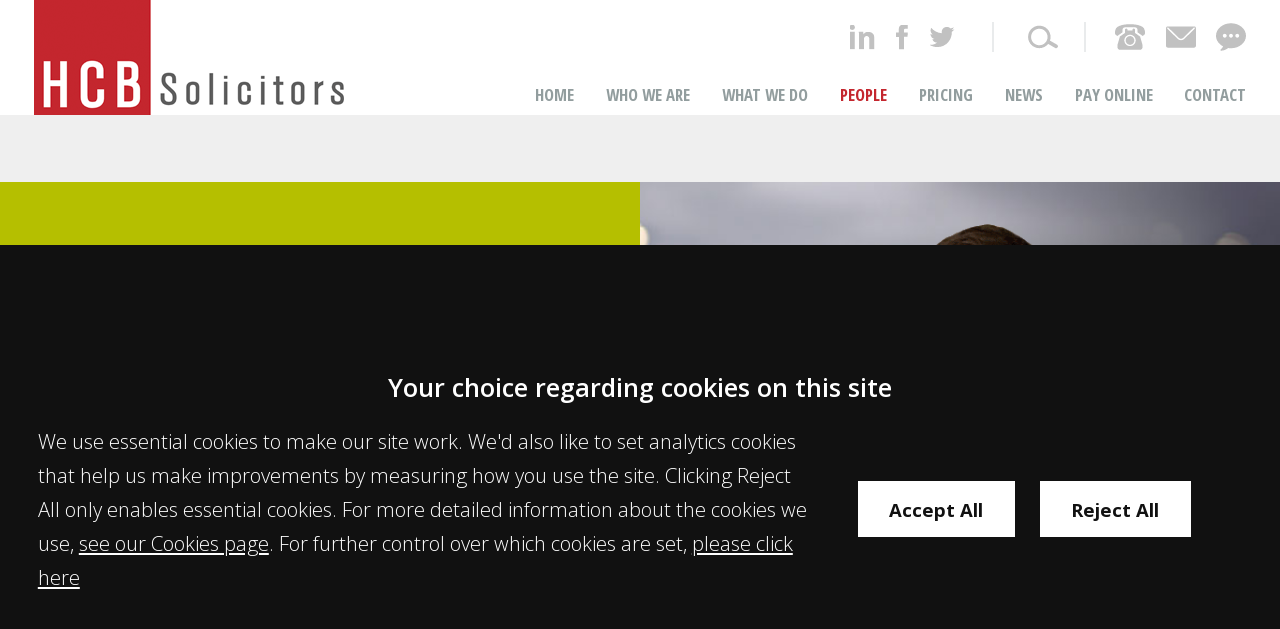

--- FILE ---
content_type: text/html; charset=UTF-8
request_url: https://www.hcbgroup.com/site/people/profile/robprice
body_size: 61754
content:
<!DOCTYPE html SYSTEM "about:legacy-compat">
<html lang="en">
<head>
<meta http-equiv="Content-Type" content="text/html; charset=UTF-8">
<meta property="cms:privacy-version" content="version-2023">
<meta name="viewport" content="width=device-width, initial-scale=1.0">
<meta name="apple-touch-fullscreen" content="YES">
<link rel="apple-touch-icon" href="/images/mobile/apple-touch-icon.png">
<meta property="og:site_name" content="HCB Solicitors">
<meta property="og:locale" content="en_GB">
<meta property="og:type" content="profile">
<meta property="og:url" content="https://www.hcbgroup.com/site/people/profile/robprice">
<link rel="canonical" href="https://www.hcbgroup.com/site/people/profile/robprice">
<meta property="og:profile:first_name" content="Rob">
<meta property="og:profile:last_name" content="Price">
<meta property="og:image" content="https://www.hcbgroup.com/cms/photo/people/rob_price.jpg">
<meta name="twitter:image" content="https://www.hcbgroup.com/cms/photo/people/rob_price.jpg">
<meta property="og:title" content="Rob Price ">
<title>Rob Price </title>
<meta name="twitter:card" content="summary">
<meta name="twitter:title" content="Rob Price ">
<meta name="description" content="">
<meta property="og:description" content="">
<meta name="twitter:description" content="">
<link href="/favicon.ico" rel="shortcut icon">
<link href="https://fonts.googleapis.com/css?family=Open+Sans:400,600,700,300%7COpen+Sans+Condensed:700" rel="stylesheet" type="text/css">
<!--[info:API/4]-->

<link rel="stylesheet" type="text/css" media="screen" href="/css/compiled/main2_202307191123.css">

<meta name="robots" content="index,follow">
<!--select custom CSS for node NB:inherits all linked css on parent nodes, from root node to ensure same styling-->

<script src="https://ajax.googleapis.com/ajax/libs/jquery/1.11.1/jquery.min.js"></script><script type="text/javascript" src="/global/cms4/js/cms_minified/cms_core.js"></script><!--Compiled JS file last generated --><script type="text/javascript" src="/javascript/compiled/all.js"></script><script>
        console.log('GTM : Tracking Enabled?'+_CMSTrackingEnabled('GA'));
           var GA_Allowed = _CMSTrackingEnabled('GA');
           var TP_Allowed = _CMSTrackingEnabled('TP');

            

            function addGTM() {
                if( _CMSTrackingEnabled('GA') ) {

                    

                        var GTM_event = 'gtm.js';
                                (function(w,d,s,l,i){w[l]=w[l]||[];w[l].push({'gtm.start':
                        new Date().getTime(),event:GTM_event});var f=d.getElementsByTagName(s)[0],
                        j=d.createElement(s),dl=l!='dataLayer'?'&l='+l:'';j.async=true;j.src=
                        '//www.googletagmanager.com/gtm.js?id='+i+dl;f.parentNode.insertBefore(j,f);
                        })(window,document,'script','dataLayer','GTM-PTF6L5X');


                }
            }

            </script><script>
        function addTPInline() {

            if( _CMSTrackingEnabled('TP') ) {

            


            }

        };

    </script><script>var isMobile = false;</script>
</head>
<body class="section-people section-profile section type-default" id="profile">
<!--UdmComment--><div id="mobile-ui" class="mobile-ui active">
<ul class="mobile-ui-buttons">
<li class="mobile-ui-button"><button id="ui-button-search" class="ui-button ui-button-search" data-panel="search"><span class="ui-button-inner"><svg class="icon icon-search"><use xmlns:xlink="http://www.w3.org/1999/xlink" xlink:href="/images/icons/icon-library.svg#icon-search"></use></svg><span class="icon-content">search</span></span></button></li>
<li class="mobile-ui-button"><button id="ui-button-phone" class="ui-button ui-button-phone" data-panel="phone"><span class="ui-button-inner"><svg class="icon icon-phone"><use xmlns:xlink="http://www.w3.org/1999/xlink" xlink:href="/images/icons/icon-library.svg#icon-phone"></use></svg><span class="icon-content">phone</span></span></button></li>
<li class="mobile-ui-button"><button id="ui-button-enquiry" class="ui-button ui-button-enquiry" data-panel="enquiry"><span class="ui-button-inner"><svg class="icon icon-enquiry"><use xmlns:xlink="http://www.w3.org/1999/xlink" xlink:href="/images/icons/icon-library.svg#icon-enquiry"></use></svg><span class="icon-content">enquiry</span></span></button></li>
<li class="mobile-ui-button"><button id="ui-button-menu" class="ui-button ui-button-menu" data-panel="menu"><span class="ui-button-inner"><svg class="icon icon-menu"><use xmlns:xlink="http://www.w3.org/1999/xlink" xlink:href="/images/icons/icon-library.svg#icon-menu"></use></svg><span class="icon-content">menu</span></span></button></li>
</ul>
<div id="mobile-ui-panels-container" class="mobile-ui-panels-container">
<div class="mobile-ui-panel-close has-icon"><svg class="icon icon-close"><use xmlns:xlink="http://www.w3.org/1999/xlink" xlink:href="/images/icons/icon-library.svg#icon-close"></use></svg></div>
<ul id="mobile-ui-panels" class="mobile-ui-panels">
<li id="mobile-ui-panel-search" class="mobile-ui-panel mobile-ui-panel-search">
<p class="title h1">Search site</p>
<div class="mobile-ui-panel-content"><div class="search-container"><form method="GET" action="/site/search/" name="search-form" class="search-form">
<label class="search-label" for="mobile-ui-search-input">Search</label><div class="search-bar">
<input placeholder="Search our site" type="search" class="search-input" id="mobile-ui-search-input" value="" name="q" size="10"><input type="hidden" name="ul" value=""><input type="hidden" name="m" value="any"><label class="search-button has-icon"><button name="search-submit" type="submit" class="search-submit"></button><span class="hidden icon-link">Search</span><svg class="icon icon-search"><use xmlns:xlink="http://www.w3.org/1999/xlink" xlink:href="/images/icons/icon-library.svg#icon-search"></use></svg></label>
</div>
</form></div></div>
</li>
<li id="mobile-ui-panel-phone" class="mobile-ui-panel mobile-ui-panel-phone cmstarget" data-cms-target-desc="Mobile UI - Phone">
<p class="title h1">Call our office</p>
<div class="mobile-ui-panel-content block"><div class="cms default block" id="Object_479381" data-cms-global-obj="1"><div class="content"><ul class="office-list"><li class="office"><span class="office-title"><a class="title" href="/site/contact/aberdare/">Aberdare Office</a> </span> <span class="office-contact"> <a class="phone" href="tel:01685888730">+44 (0)1685 888 730</a> </span></li><li class="office"><span class="office-title"><a class="title" href="/site/contact/alcester/">Alcester Office</a> </span> <span class="office-contact"> <a class="phone" href="tel:01789765522">+44 (0)1789 765522</a> </span></li><li class="office"><span class="office-title"><a class="title" href="/site/contact/bedford/">Bedford Office</a> </span> <span class="office-contact"> <a class="phone" href="tel:01234400000">+44 (0)1234 400000</a> </span></li><li class="office"><span class="office-title"><a class="title" href="/site/contact/birmingham/">Birmingham, Newhall St. Office</a></span> <span class="office-contact"><a class="phone" href="tel:01217032606">+44 (0)121 703 2606</a></span></li><li class="office"><span class="office-title"><a class="title" href="/site/contact/bristol-office/">Bristol Office</a></span> <span class="office-contact"><a class="phone" href="tel:01454275190">+44 (0)1454 275 190</a></span></li><li class="office"><span class="office-title"><a class="title" href="/site/contact/cardiff/">Cardiff Office</a> </span> <span class="office-contact"> <a class="phone" href="tel:02922408700">+44 (0)29 2240 8700</a> </span></li><li class="office"><span class="office-title"><a class="title" href="/site/contact/eastbourne/">Eastbourne Office</a> </span> <span class="office-contact"> <a class="phone" href="tel:01323928500)">+44 (0)1323 928 500</a> </span></li><li class="office"><span class="office-title"><a class="title" href="/site/contact/evesham/">Evesham Office</a> </span> <span class="office-contact"> <a class="phone" href="tel:01386425300">+44 (0)1386 425300</a> </span></li><li class="office"><span class="office-title"><a class="title" href="/site/contact/harrow/">Harrow&nbsp;Office</a> </span> <span class="office-contact"> <a class="phone" href="tel:02089074366">+44&nbsp;(0)20 8907 4366</a></span></li><li class="office"><span class="office-title"><a class="title" href="/site/contact/leicester/">Leicester Office</a> </span> <span class="office-contact"> <a class="phone" href="tel:01162559911">+44 (0)116 255 9911</a> </span></li><li class="office"><span class="office-title"><a class="title" href="/site/contact/leigh/">Leigh Office</a> </span> <span class="office-contact"> <a class="phone" href="tel:01942673311">+44 (0)1942 673311</a> </span></li><li class="office"><span class="office-title"><a class="title" href="/site/contact/lichfield/">Lichfield Office</a> </span> <span class="office-contact"> <a class="phone" href="tel:01543414426">+44 (0)1543 414426</a> </span></li><!-- <li class="office"><span class="office-title"><a class="title" href="/site/contact/london_office/">London Office</a> </span> <span class="office-contact"> <a class="phone" href="tel:02072930998">+44 (0)20 7293 0998</a> </span></li> --><li class="office"><span class="office-title"><a class="title" href="/site/contact/northampton/">Northampton Office</a> </span> <span class="office-contact"> <a class="phone" href="tel:01604233200">+44 (0)1604 233 200</a> </span></li><li class="office"><span class="office-title"><a class="title" href="/site/contact/redditch/">Redditch Office</a> </span> <span class="office-contact"> <a class="phone" href="tel:01527406363">+44 (0)1527 406363</a> </span></li><li class="office"><span class="office-title"><a class="title" href="/site/contact/solihull/">Solihull Office</a> </span> <span class="office-contact"> <a class="phone" href="tel:01217052255">+44 (0)121 705 2255</a> </span></li><li class="office"><span class="office-title"><a class="title" href="/site/contact/sutton_coldfield_office/">Sutton Coldfield Office</a> </span> <span class="office-contact"> <a class="phone" href="tel:01213556118">+44 (0)121 355 6118</a> </span></li><li class="office"><span class="office-title"><a class="title" href="/site/contact/swansea-office/">Swansea Office</a> </span> <span class="office-contact"> <a class="phone" href="tel:01792983755">+44 (0)1792 983 755</a> </span></li><li class="office"><span class="office-title"><a class="title" href="/site/contact/tunbridge-wells/">Tunbridge Wells Office</a> </span> <span class="office-contact"> <a class="phone" href="tel:01892553090">+44 (0)1892 553090</a> </span></li><li class="office"><span class="office-title"><a class="title" href="/site/contact/walkden/">Walkden Office</a> </span> <span class="office-contact"> <a class="phone" href="tel:01617901411">+44 (0)161 790 1411</a> </span></li><li class="office"><span class="office-title"><a class="title" href="/site/contact/walsall/">Walsall Office</a> </span> <span class="office-contact"> <a class="phone" href="tel:01922720000">+44 (0)1922 720000</a> </span></li><li class="office"><span class="office-title"><a class="title" href="/site/contact/warrington/">Warrington Office</a> </span> <span class="office-contact"> <a class="phone" href="tel:01925632267">+44 (0)1925 632267</a> </span></li><li class="office"><span class="office-title"><a class="title" href="/site/contact/westhoughton/">Westhoughton Office</a> </span> <span class="office-contact"> <a class="phone" href="tel:01942816515">+44 (0)1942 816515</a> </span></li><li class="office"><span class="office-title"><a class="title" href="/site/contact/whitefield/">Whitefield Office</a> </span> <span class="office-contact"> <a class="phone" href="tel:01617967920">+44 (0)161 796 7920</a> </span></li><li class="office"><span class="office-title"><a class="title" href="/site/contact/wigan/">Wigan Office</a> </span> <span class="office-contact"> <a class="phone" href="tel:01942244294">+44 (0)1942 244294</a> </span></li></ul></div></div></div>
</li>
<li id="mobile-ui-panel-enquiry" class="mobile-ui-panel mobile-ui-panel-enquiry">
<p class="title h1">Make an enquiry</p>
<div class="mobile-ui-panel-content block content"><div class="loading">
<span class="dot"></span><span class="dot"></span><span class="dot"></span>
</div></div>
</li>
<li id="mobile-ui-panel-menu" class="mobile-ui-panel mobile-ui-panel-menu"><nav id="mobile-ui-nav" class="mobile-ui-nav mobile-ui-panel-content" data-depth="2" data-parent="people"><div class="loading">
<span class="dot"></span><span class="dot"></span><span class="dot"></span>
</div></nav></li>
</ul>
</div>
</div>
<!--/UdmComment--><!--UdmComment--><div id="wrapper" itemscope="" itemtype="http://schema.org/Person" class="wrapper">
<header id="header" class="header cmstarget"><div id="header-inner" class="header-inner inner">
<a id="company-logo" class="company-logo" href="/"><img alt="HCB Solicitors" src="/images/logo.png"></a><ul class="calls-to-action">
<li class="action search-trigger has-icon">
<a href="/site/search/" id="search-trigger" class="icon-link"><span class="hidden">Search</span></a><svg class="icon icon-search"><use xmlns:xlink="http://www.w3.org/1999/xlink" xlink:href="/images/icons/icon-library.svg#icon-search"></use></svg>
</li>
<li class="action phone has-icon office-reveal">
<span class="icon-wrapper"><a href="/site/contact" class="icon-link" data-trigger="office-list"><span class="hidden">01234 567 890</span></a><svg class="icon icon-phone"><use xmlns:xlink="http://www.w3.org/1999/xlink" xlink:href="/images/icons/icon-library.svg#icon-phone"></use></svg></span><div class="office-list-dropdown"><ul><li><a href="/site/contact/aberdare/">Aberdare <strong>01685 888730</strong> </a></li><li><a href="/site/contact/alcester/">Alcester <strong>01789 765522</strong> </a></li><li><a href="/site/contact/bedford/">Bedford <strong>01234 400000</strong> </a></li><li><a href="/site/contact/birmingham_hcb_kent/">Birmingham<strong>0121 703 2606</strong> </a></li><li><a href="/site/contact/bristol-office/">Bristol <strong>0145 4275190</strong> </a></li><li><a href="/site/contact/cardiff/">Cardiff <strong>02920 291 704</strong></a></li><li><a href="/site/contact/eastbourne/">Eastbourne <strong>01323 928 500</strong> </a></li><li><a href="/site/contact/evesham/">Evesham <strong>01386 425300</strong> </a></li><li><a href="/site/contact/harrow">Harrow <strong>020 8907 4366</strong> </a></li><li><a href="/site/contact/leicester/">Leicester <strong>0116 255 9911</strong> </a></li><li><a href="/site/contact/leigh/">Leigh <strong>01942 673 311</strong> </a></li><li><a href="/site/contact/lichfield/">Lichfield <strong>01543 414426</strong> </a></li><li><a href="/site/contact/northampton/">Northampton <strong>01604 233 200</strong> </a></li><li><a href="/site/contact/redditch/">Redditch <strong>01527 406363</strong> </a></li><li><a href="/site/contact/solihull/">Solihull <strong>0121 705 2255</strong> </a></li><li><a href="/site/contact/sutton_coldfield_office/">Sutton Coldfield <strong>0121 355 6118</strong> </a></li><li><a href="/site/contact/swansea-office/">Swansea <strong>01792 983 755</strong> </a></li><li><a href="/site/contact/tunbridge-wells/">Tunbridge Wells <strong>01892 553090</strong> </a></li><li><a href="/site/contact/walkden/">Walkden <strong>0161 790 1411</strong> </a></li><li><a href="/site/contact/walsall/">Walsall <strong>01922 720000</strong> </a></li><li><a href="/site/contact/warrington/">Warrington <strong>01925 632 267</strong> </a></li><li><a href="/site/contact/westhoughton/">Westhoughton <strong>01942 816515</strong> </a></li><li><a href="/site/contact/whitefield/">Whitefield <strong>0161 796 7920</strong> </a></li><li><a href="/site/contact/wigan/">Wigan <strong>01942 244 294</strong> </a></li></ul></div>
</li>
<li class="action enquiry has-icon">
<a class="icon-link" href="/site/contact_us/onlineenquiry/" data-trigger="popup"><span class="hidden">Make an enquiry</span></a><svg class="icon icon-enquiry"><use xmlns:xlink="http://www.w3.org/1999/xlink" xlink:href="/images/icons/icon-library.svg#icon-enquiry"></use></svg>
</li>
<li class="action callback has-icon">
<a class="icon-link" data-trigger="popup" href="/site/contact_us/callback/"><span class="hidden">Request a callback</span></a><svg class="icon icon-callback"><use xmlns:xlink="http://www.w3.org/1999/xlink" xlink:href="/images/icons/icon-library.svg#icon-callback"></use></svg>
</li>
</ul>
<div class="search-container" id="search-container"><form method="GET" action="/site/search/" id="search-form" name="search-form" class="search-form">
<label class="search-label" for="search-input">Search</label><div class="search-bar">
<input placeholder="Search..." type="search" class="search-input" id="search-input" value="" name="q" size="10"><input type="hidden" name="m" value="any"><label class="search-button has-icon"><button id="search-submit" name="search-submit" type="submit" class="search-submit"></button><span class="hidden icon-link">Search</span><svg class="icon icon-search"><use xmlns:xlink="http://www.w3.org/1999/xlink" xlink:href="/images/icons/icon-library.svg#icon-search"></use></svg></label>
</div>
</form></div>
<ul class="social-icons" id="social-icons">
<li class="linkedin has-icon">
<a class="icon-link" target="_blank" href="https://www.linkedin.com/company/hcb-solicitors/"><span class="hidden">Linkedin</span></a><svg class="icon icon-linkedin"><use xmlns:xlink="http://www.w3.org/1999/xlink" xlink:href="/images/icons/icon-library.svg#icon-linkedin"></use></svg>
</li>
<li class="facebook has-icon">
<a class="icon-link" target="_blank" href="https://www.facebook.com/hcbsolicitors/"><span class="hidden">Facebook</span></a><svg class="icon icon-facebook"><use xmlns:xlink="http://www.w3.org/1999/xlink" xlink:href="/images/icons/icon-library.svg#icon-facebook"></use></svg>
</li>
<li class="twitter has-icon">
<a class="icon-link" target="_blank" href="https://twitter.com/HCBSolicitors"><span class="hidden">Twitter</span></a><svg class="icon icon-twitter"><use xmlns:xlink="http://www.w3.org/1999/xlink" xlink:href="/images/icons/icon-library.svg#icon-twitter"></use></svg>
</li>
</ul>
<nav id="nav" class="nav"><ul class="menu level-1" id="menu">
<li id="link-home" class="link"><a href="/">Home</a></li>
<li id="link-about" class="link">
<a href="/site/about/thefirm/">Who we are</a><ul class="sub-menu level-2" id="menu-about">
<li id="link-thefirm" class="link"><a href="/site/about/thefirm/">The Firms</a></li>
<li id="link-faqs" class="link"><a href="/site/about/faqs/">FAQs</a></li>
<li id="link-brandswhotrustus" class="link"><a href="/site/about/brandswhotrustus/">Brands Who Trust Us</a></li>
<li id="link-careers" class="link"><a href="/site/about/careers/">Careers</a></li>
<li id="link-charity" class="link"><a href="/site/about/charity/">Charity Work</a></li>
<li id="link-terms" class="link"><a href="/site/about/terms/">Terms and Conditions of Business and Data Protection Policy</a></li>
</ul>
</li>
<li id="link-contact" class="link">
<a href="/site/contact/">Locations</a><ul class="sub-menu level-2" id="menu-contact">
<li id="link-aberdare" class="link"><a href="/site/contact/aberdare/">Aberdare</a></li>
<li id="link-alcester" class="link"><a href="/site/contact/alcester/">Alcester</a></li>
<li id="link-bedford" class="link"><a href="/site/contact/bedford/">Bedford</a></li>
<li id="link-birmingham_hcb_kent" class="link"><a href="/site/contact/birmingham_hcb_kent/">Birmingham - Newhall Street</a></li>
<li id="link-bristol-office" class="link"><a href="/site/contact/bristol-office/">Bristol</a></li>
<li id="link-cardiff" class="link"><a href="https://www.hcbgroup.com/site/contact/cardiff">Cardiff </a></li>
<li id="link-eastbourne" class="link"><a href="/site/contact/eastbourne/">Eastbourne</a></li>
<li id="link-evesham" class="link"><a href="/site/contact/evesham/">Evesham</a></li>
<li id="link-harrow" class="link"><a href="http://www.hcbgroup.com/site/contact/harrow">Harrow</a></li>
<li id="link-leicester" class="link"><a href="/site/contact/leicester/">Leicester</a></li>
<li id="link-leigh" class="link"><a href="http://www.hcbgroup.com/site/contact/leigh">Leigh</a></li>
<li id="link-lichfield" class="link"><a href="/site/contact/lichfield/">Lichfield</a></li>
<li id="link-northampton" class="link"><a href="/site/contact/northampton/">Northampton</a></li>
<li id="link-redditch" class="link"><a href="/site/contact/redditch/">Redditch</a></li>
<li id="link-solihull" class="link"><a href="/site/contact/solihull/">Solihull</a></li>
<li id="link-sutton_coldfield_office" class="link"><a href="/site/contact/sutton_coldfield_office/">Sutton Coldfield</a></li>
<li id="link-tunbridge-wells" class="link"><a href="/site/contact/tunbridge-wells/">Tunbridge Wells</a></li>
<li id="link-walkden" class="link"><a href="/site/contact/walkden/">Walkden</a></li>
<li id="link-walsall" class="link"><a href="/site/contact/walsall/">Walsall</a></li>
<li id="link-warrington" class="link"><a href="/site/contact/warrington/">Warrington</a></li>
<li id="link-westhoughton" class="link"><a href="/site/contact/westhoughton/">Westhoughton</a></li>
<li id="link-whitefield" class="link"><a href="/site/contact/whitefield/">Whitefield</a></li>
<li id="link-wigan" class="link"><a href="/site/contact/wigan/">Wigan</a></li>
<li id="link-swansea-office" class="link"><a href="/site/contact/swansea-office/">Swansea</a></li>
</ul>
</li>
<li id="link-ourservices" class="link"><a href="/site/ourservices/">What We Do</a></li>
<li id="link-business_serv" class="link">
<a href="/site/business_serv/">For Business</a><ul class="sub-menu level-2" id="menu-business_serv">
<li id="link-srvcommerciallaw" class="link"><a href="/site/business_serv/srvcommerciallaw/">Commercial Law</a></li>
<li id="link-srvcommercialproperty" class="link"><a href="/site/business_serv/srvcommercialproperty/">Commercial Property</a></li>
<li id="link-regulatory-and-crime" class="link"><a href="/site/individuals_serv/crime-and-regulatory/">Crime &amp; Regulatory</a></li>
<li id="link-srvemployment" class="link"><a href="/site/business_serv/srvemployment/">Employment</a></li>
<li id="link-business-fraud" class="link"><a href="/site/individuals_serv/fraud/">Fraud</a></li>
<li id="link-srvlitigation" class="link"><a href="/site/business_serv/srvlitigation/">Litigation</a></li>
<li id="link-prof_negligence" class="link"><a href="/site/business_serv/srvlitigation/srvprofessionalnegligence/">Professional Negligence</a></li>
<li id="link-residential_tenancies" class="link"><a href="/site/business_serv/residential_tenancies/">Residential Tenancies</a></li>
<li id="link-restructuring_and_insolvency" class="link"><a href="/site/business_serv/restructuring_and_insolvency/">Restructuring and Insolvency</a></li>
</ul>
</li>
<li id="link-individuals_serv" class="link">
<a href="/site/individuals_serv/">For You</a><ul class="sub-menu level-2" id="menu-individuals_serv">
<li id="link-bankruptcy" class="link"><a href="/site/business_serv/restructuring_and_insolvency/advice_for_individuals/">Bankruptcy / IVA</a></li>
<li id="link-srvresidentialproperty" class="link"><a href="/site/individuals_serv/srvresidentialproperty/">Conveyancing / Residential Property</a></li>
<li id="link-crime-and-regulatory" class="link"><a href="/site/individuals_serv/crime-and-regulatory/">Crime &amp; Regulatory</a></li>
<li id="link-criminal" class="link"><a href="/site/individuals_serv/criminal/#">Criminal Law &amp; Defence</a></li>
<li id="link-education-law" class="link"><a href="/site/individuals_serv/education-law/">Education</a></li>
<li id="link-indsrvemployment" class="link"><a href="/site/business_serv/srvemployment/srvemployees/">Employment</a></li>
<li id="link-srvfamily" class="link"><a href="/site/individuals_serv/srvfamily/">Family</a></li>
<li id="link-fraud" class="link"><a href="/site/individuals_serv/fraud/">Fraud</a></li>
<li id="link-inquests" class="link"><a href="/site/individuals_serv/inquests/">Inquests</a></li>
<li id="link-srvmedicalnegligence" class="link"><a href="/site/individuals_serv/srvmedicalnegligence/">Medical Negligence</a></li>
<li id="link-srvpersonalinjury" class="link"><a href="/site/individuals_serv/srvpersonalinjury/">Personal Injury</a></li>
<li id="link-probate" class="link"><a href="/site/individuals_serv/probate/">Probate &amp; Estate Administration</a></li>
<li id="link-wills" class="link"><a href="/site/individuals_serv/wills/">Wills &amp; Lifetime Planning</a></li>
</ul>
</li>
<li id="link-sectors_serv" class="link">
<a href="/site/sectors_serv/">Sectors</a><ul class="sub-menu level-2" id="menu-sectors_serv">
<li id="link-academy-conversions-sectors" class="link"><a href="/site/sectors_serv/education-solicitors/for-schools/academy-conversion/">Academy Conversions</a></li>
<li id="link-care_homes" class="link"><a href="/site/sectors_serv/care_homes/">Care Homes</a></li>
<li id="link-dentists" class="link"><a href="/site/sectors_serv/dentists/">Dentists</a></li>
<li id="link-education-solicitors" class="link"><a href="/site/sectors_serv/education-solicitors/for-schools/">Education</a></li>
</ul>
</li>
<li id="link-people" class="link active"><a href="/site/people/">People</a></li>
<li id="link-pricing" class="link">
<a href="/site/pricing/">Pricing</a><ul class="sub-menu level-2" id="menu-pricing">
<li id="link-probate_pricing" class="link"><a href="/site/pricing/probate_pricing/">Probate Pricing</a></li>
<li id="link-motoring-offences" class="link"><a href="/site/pricing/motoring-offences/">Motoring Offences</a></li>
<li id="link-employment-unfair-dismissal" class="link"><a href="/site/pricing/employment-unfair-dismissal/">Employment - Unfair Dismissal</a></li>
<li id="link-residentialconveyancingpricing" class="link"><a href="/site/pricing/residentialconveyancingpricing/">Residential Property Conveyancing</a></li>
</ul>
</li>
<li id="link-library" class="link">
<a href="/site/library/news/">News</a><ul class="sub-menu level-2" id="menu-library">
<li id="link-news" class="link"><a href="/site/library/news/">HCB News</a></li>
<li id="link-hcbblog" class="link"><a href="/site/blog/">Blog</a></li>
</ul>
</li>
<li id="link-onlinepayment" class="link"><a href="/site/onlinepayment/">Pay Online</a></li>
<li id="link-contact_us" class="link">
<a href="/site/contact/">Contact</a><ul class="sub-menu level-2" id="menu-contact_us">
<li id="link-locations" class="link"><a href="/site/contact/">Locations</a></li>
<li id="link-callback" class="link"><a href="/site/contact_us/callback/">Let us call you back</a></li>
<li id="link-onlineenquiry" class="link"><a href="/site/contact_us/onlineenquiry/">Online Enquiry Form</a></li>
</ul>
</li>
</ul></nav><div class="cms block hcb-office-list" id="Object_441477" data-cms-global-obj="1">
<div class="block-header"><p class="title h3">Office List</p></div>
<div class="content"><ul><li><a href="/site/contact/aberdare/">Aberdare <strong>01685 888730</strong> </a></li><li><a href="/site/contact/alcester/">Alcester <strong>01789 765522</strong> </a></li><li><a href="/site/contact/bedford/">Bedford <strong>01234 400000</strong> </a></li><li><a href="/site/contact/birmingham_hcb_kent/">Birmingham<strong>0121 703 2606</strong> </a></li><li><a href="/site/contact/bristol-office/">Bristol <strong>0145 4275190</strong> </a></li><li><a href="/site/contact/cardiff/">Cardiff <strong>02920 291 704</strong></a></li><li><a href="/site/contact/eastbourne/">Eastbourne <strong>01323 928 500</strong> </a></li><li><a href="/site/contact/evesham/">Evesham <strong>01386 425300</strong> </a></li><li><a href="/site/contact/harrow">Harrow <strong>020 8907 4366</strong> </a></li><li><a href="/site/contact/leicester/">Leicester <strong>0116 255 9911</strong> </a></li><li><a href="/site/contact/leigh/">Leigh <strong>01942 673 311</strong> </a></li><li><a href="/site/contact/lichfield/">Lichfield <strong>01543 414426</strong> </a></li><li><a href="/site/contact/northampton/">Northampton <strong>01604 233 200</strong> </a></li><li><a href="/site/contact/redditch/">Redditch <strong>01527 406363</strong> </a></li><li><a href="/site/contact/solihull/">Solihull <strong>0121 705 2255</strong> </a></li><li><a href="/site/contact/sutton_coldfield_office/">Sutton Coldfield <strong>0121 355 6118</strong> </a></li><li><a href="/site/contact/swansea-office/">Swansea <strong>01792 983 755</strong> </a></li><li><a href="/site/contact/tunbridge-wells/">Tunbridge Wells <strong>01892 553090</strong> </a></li><li><a href="/site/contact/walkden/">Walkden <strong>0161 790 1411</strong> </a></li><li><a href="/site/contact/walsall/">Walsall <strong>01922 720000</strong> </a></li><li><a href="/site/contact/warrington/">Warrington <strong>01925 632 267</strong> </a></li><li><a href="/site/contact/westhoughton/">Westhoughton <strong>01942 816515</strong> </a></li><li><a href="/site/contact/whitefield/">Whitefield <strong>0161 796 7920</strong> </a></li><li><a href="/site/contact/wigan/">Wigan <strong>01942 244 294</strong> </a></li></ul></div>
</div>
</div></header><div id="hero" class="hero cmstarget">
<!--/UdmComment--><div id="hero-inner" class="hero-inner inner">
<div class="profile-image-background"><div class="profile-image-wrapper"><img id="profile-image" class="profile-image" itemprop="image" alt="Rob Price" src="/cms/photo/people_profile/profile_rob_price.png"></div></div>
<div class="hero-adverts">
<!--UdmComment--><ul class="cms list staff-profile default" id="Object_440591"><li class="profile director" data-profile-name="Rob Price"><ul class="staff-attributes">
<li class="staff-details"><ul>
<li class="name h3">Rob Price</li>
<li class="jobtitle">Director (HCB Widdows Mason Ltd)</li>
</ul></li>
<li class="staff-contact">
<p class="h3">Contact</p>
<ul>
<li itemprop="telephone" class="phone">0292 054 5175</li>
<li itemprop="email" id="l237567" class="email has-icon">
<script type="text/javascript">fos("Rob","Price","\u0072\u006f\u0062\u0070\u0072\u0069\u0063\u0065\u0040\u0068\u0063\u0062\u0067\u0072\u006f\u0075\u0070\u002e\u0063\u006f\u006d",'l237567',null,"default");</script><svg class="icon icon-email"><use xmlns:xlink="http://www.w3.org/1999/xlink" xlink:href="/images/icons/icon-library.svg#icon-email"></use></svg>
</li>
<li class="vcard has-icon">
<a class="icon-link" href="/cms/vcard/robprice.vcf"><span>View vcard</span></a><svg class="icon icon-vcard"><use xmlns:xlink="http://www.w3.org/1999/xlink" xlink:href="/images/icons/icon-library.svg#icon-vcard"></use></svg>
</li>
</ul>
</li>
<li class="staff-departments">
<p class="h3">Departments</p>
<ul>
<li><a href="/site/sectors_serv/education-solicitors/">Education Law</a></li>
<li><a href="/site/business_serv/srvlitigation/">Litigation</a></li>
</ul>
<!--prevent self closing div-->
</li>
<li class="staff-office" itemprop="address" itemscope="itemscope" itemtype="http://schema.org/PostalAddress">
<p class="h3">Address</p>
<ul class="address"></ul>
<ul class="office-numbers">
<li class="phone" itemprop="telephone">02920 291 704</li>
<!--prevent self closing div-->
</ul>
</li>
</ul></li></ul>
<!--/UdmComment-->
</div>
</div>
<div id="crumbtrails" class="crumbtrails"><ul class="crumbtrail-links">
<li class="crumbtrail-link"><a href="/">Home</a></li>
<li class="crumbtrail-link"><a href="/site/people/">People</a></li>
</ul></div>
<!--UdmComment-->
</div>
<main id="main" class="main inner"><section id="container-centre" class="cmstarget column centre"><!--/UdmComment--><div class="cms block staff-biography default" id="Object_440592">
<h1 itemprop="name" class="title h1">Rob Price</h1>
<div itemprop="jobTitle" class="job-title">Director (HCB Widdows Mason Ltd)<!--prevent self closing div-->
</div>
<div class="content biography professional" id="professional-biography"><div data-identifyelement="305"><div data-identifyelement="306"><p style="text-align: justify;"><strong>Areas of expertise:</strong></p><ul><li style="text-align: justify;">Education Law</li><li style="text-align: justify;">Civil Litigation</li></ul><p style="text-align: justify;">Rob specialises in Education Law, primarily Special Educational Needs/Additional Learning Needs, and Civil Litigation. He advises on a range of Education Law and Civil Litigation matters in both England and Wales, and his main practice comprises of the following:</p><ul><li style="text-align: justify;">Securing an Education, Health and Care (EHC) needs assessment;</li><li style="text-align: justify;">Appeals to the Special Educational Needs and Disability Tribunal (SENDIST) and Education Tribunal for Wales (ETW), including:</li><li style="text-align: justify;">Appeals against a refusal to make an EHC needs assessment;</li><li style="text-align: justify;">Appeals against a refusal to make an Education Health and Care Plan (EHCP);</li><li style="text-align: justify;">Appeals against the content of Sections B, F and/or I of an EHCP;</li><li style="text-align: justify;">Appeals against a decision by a Local Authority as to whether it is necessary to prepare and maintain an Individual Development Plan (IDP) for a young person;</li><li style="text-align: justify;">Disagreement with the contents of an IDP, including the description of the child/young person&#8217;s needs and/or the educational provision to meet those needs;</li><li style="text-align: justify;">Disagreement with the school named in the IDP or in the absence of the name of a school being stated within the IDP;</li><li style="text-align: justify;">Securing parental preference in respect of school placement in an EHCP/Statement of Special Educational Needs/IDP;</li><li style="text-align: justify;">Obtaining specialist and / or residential school placements for children and young people with complex needs.</li></ul><p style="text-align: justify;">&#xA0;<br />Rob handles appeals to SENDIST or ETW in their entirety, from lodging the appeal to final hearing or earlier settlement.&#xA0;<br />&#xA0;<br />Rob regularly represents clients at final hearings, Annual Review hearings and mediation appointments.&#xA0;<br />&#xA0;<br />Rob offers detailed advice in terms of the content of EHCPs/Statements of Special Educational Needs/IDPs, and document &#8216;health-checks&#8217;.<br />&#xA0;<br />Rob also assists clients in relation to school/college exclusion appeals, school admission appeals, University appeals, Disability Discrimination claims, and Educational Negligence claims.&#xA0;<br />&#xA0;<br /><strong>Approach</strong><br />&#xA0;<br />Rob brings a passionate and holistic approach to his work. &#xA0;He prides himself on listening to clients&#8217; aims and objectives, giving tailored, bespoke advice and delivering the best possible outcome for all of his clients.<br />&#xA0;<br /><strong>Background</strong><br />&#xA0;<br />Rob joined the Education Department of HCB Widdows Mason Limited as a Senior Associate Solicitor in May 2019. Rob was previously Head of Litigation at a reputable Cardiff firm and has extensive experience of dealing with a broad range of complex litigation matters. &#xA0;Rob has over 15 years&#8217; experience of civil litigation matters, acting for both Claimants and Defendants, in a variety of disputes. &#xA0;Rob brings a wealth of experience to his role with HCB.&#xA0;<br />&#xA0;<br />Rob is an accomplished advocate and has represented clients in various county court hearings and final hearings in the Special Educational Needs and Disability Tribunal and Education Tribunal for Wales.&#xA0;<br />&#xA0;<br />Rob regularly challenges educational decisions made by Local Authorities and schools on behalf of parents and young people to ensure they receive the support they require to enable them to make progress and reach their potential.<br />&#xA0;<br />Rob has a specific and personal interest in Special Educational Needs as a result of issues faced by his own family. Rob is acutely aware of the challenges faced by parents of children and young people with SEN and is passionate about making sure that young people are provided with the appropriate support.<br />&#xA0;<br /><strong>Testimonials</strong><br />&#xA0;<br /><em>&#8220;I cannot express how much gratitude I have for Rob &amp; Saskia for helping me get my daughter&#8217;s EHCP after an 18 month battle. &#xA0;Rob&#39;s knowledge of SEN was invaluable and despite his wealth of knowledge he acts with such compassion &amp; understanding. &#xA0;They were both professional and so very kind to me as a mum going through this very difficult and at times heart wrenching process. &#xA0;I would not hesitate in highly recommending them.&#8221;</em><br />-Mrs C<br />&#xA0;<br /><em>&#8220;After a long battle with my Local Authority we have successfully appealed the decision regarding our daughter&#39;s school placement.<br />Rob and Saskia have been absolutely brilliant in helping us achieve this. Their friendly, professional, personal approach and communication by email and telephone has been great and reassuring throughout.<br />I would not hesitate to recommend them to anyone.<br />Very many thanks.&#8221;</em><br />-Mr W<br />&#xA0;<br /><em>&#8220;We have just successfully won our Tribunal hearing with Kent and managed to get our son the EHCP and named school that he needed. Rob Price and Saskia were excellent throughout what was a difficult process. Rob was transparent and provided good advice over what proved to be a 12 month endurance test with the local authority. &#xA0;If we had not had his help then i doubt we would have won, or in fact would probably never have made it to the tribunal stage. As a parent entering this legal arena you need professional help and advice or the Local Authority will simply time you out and spin you around in circles. A solicitor like Rob will prevent them doing that. There is a reason why the LAs don&#39;t like dealing with solicitors; it&#39;s because it works.&#8221;</em><br />-Mr E<br />&#xA0;<br /><em>&#8220;I would just like to say a massive thankyou to Rob Price for representing my son during his case to gain his EHCP.<br />The Professionalism that Rob provided was second to none, I highly recommend future parents to utilise Rob and HCB.<br />Without Rob myself and my partner would not of got the result we deserved.<br />My son now has been granted the EHCP we as a family desperately wanted, and now he will attend Maple Hayes in September.<br />Rob thanks for everything, a massive thanks from my son as you have helped change his life in order to progress as an individual, and opened his life up to opportunities that he deserves.&#8221;</em><br />-Mr P<br />&#xA0;<br /><em>&#8220;After trying and failing for over year to secure an EHCP assessment for our daughter we employed HCB solicitors and can&#8217;t recommend them highly enough.<br />You simply cannot do this on your own, the system is completely against you. This whole saga has almost destroyed our family so I can&#8217;t thank Rob Price and his assistant Saskia enough in successfully securing our daughter a place at a Alderwasley Hall school and providing her a future.<br />Thank you!&#8221;</em><br />-Mrs S<br />&#xA0;<br /><em>&#8220;I would highly recommend the services of HCB Solicitors, Cardiff. I was assisted by Rob Price and Saskia Barnett to appeal to the SEND tribunal service against the LA to successfully secure a specialist provision placement for my child. Rob and Saskia were highly professional throughout the process and their communications were excellent; Rob had to work within tight deadlines and did so with efficiency and care. Rob gave me clear and helpful advice from my first contact with him over the telephone and throughout the process. He responded to my queries very quickly and efficiently and this was very reassuring and made the process a lot more bearable. I am very pleased with the service I have received and would not hesitate to recommend the services of Rob Price and HCB Solicitors to anyone looking for representation for a SEND tribunal appeal. Thank you!&#8221;</em><br />-Mrs H<br />&#xA0;<br /><em>&#8220;We cannot thank Rob and Saskia at HCB for the amazing service in supporting us through an EHCP dispute with the local authority. It was an incredibly stressful time and one no parent should have to go through to justify a child&#8217;s learning difficulty. Your professionalism and determination really helped us through, thank you.&#8221;</em><br />-Mrs B<br />&#xA0;<br /><em>&#8220;Rob Price and Saskia make a great team and were professional throughout in the EHCP process. I particularly like that they give you a clear estimate of costs at the start and try to keep costs down as much as possible. The whole EHCP process (and tribunal) is exceptionally stressful for parents and whilst this shouldn&#8217;t be the case as result of LAs, it was great to have them working with us to help guide and ensure that we got a quantified and specific plan. I would definitely recommend them to others who face an EHCP journey to help them secure the right provision for their child. Many thanks again.&#8221;</em><br />-Mrs C<br />&#xA0;<br /><em>&#8220;Worked with Rob and Saskia in order to challenge an inappropriate EHCP for my daughter. HCB provided a professional service with an eye to detail and delivered the perfect result. I found the company responsive, knowledgeable, and high quality. Rob handled the whole case from initial exploratory call through to final tribunal which was successful. Communication was good throughout and costs outlined with accurate predictions. Very happy to recommend.&#8221;</em><br />-Mr M<br />&#xA0;<br /><em>&#8220;Rob Price and Saskia Barnett at HCB supported us through an appeal over an EHCP and were amazing. I can&#39;t fault them. They responded quickly and clearly every time I contacted them and crucially they were considerate and supportive without being patronising. This is such an emotionally challenging issue that a team who genuinely understand what&#39;s at stake and appreciate that you are human beings, is essential. With their expert support we won our appeal, but even if we hadn&#39;t I would still recommend them.&#8221;</em><br />-Mrs M<br />&#xA0;<br /><em>&#8220;Rob Price led our case as a solicitor to challenge my child&#39;s EHCP and school placement. I found Rob very knowledgeable in the area of education law, the tribunal documents he prepared were of a high quality and his grasp of the issues was very good at all times although there were lots of changes due to the on-going reassessment of needs. It is also worth mentioning that I found HCB&#39;s fees to be very competitive for the level of service we received. Overall, I recommend Rob for his legal expertise, reliability and sensible pricing.&#8221;</em><br />-Mrs H</p></div></div><!--prevent self closing div-->
</div>
<!--prevent self closing div-->
</div>
<!--UdmComment--><!--prevent self closing div--></section><aside id="container-right" class="cmstarget right column"><div class="adverts right-adverts"><div class="office-location-wrapper  office-reveal">
<p class="local">Local Offices Nationwide</p>
<div class="dropdown-office-list" data-trigger="office-list">
<a class="dropdown-link" href="/site/contact/" data-trigger="office-list">Find your local branch</a><div class="office-list-dropdown"><ul><li><a href="/site/contact/aberdare/">Aberdare <strong>01685 888730</strong> </a></li><li><a href="/site/contact/alcester/">Alcester <strong>01789 765522</strong> </a></li><li><a href="/site/contact/bedford/">Bedford <strong>01234 400000</strong> </a></li><li><a href="/site/contact/birmingham_hcb_kent/">Birmingham<strong>0121 703 2606</strong> </a></li><li><a href="/site/contact/bristol-office/">Bristol <strong>0145 4275190</strong> </a></li><li><a href="/site/contact/cardiff/">Cardiff <strong>02920 291 704</strong></a></li><li><a href="/site/contact/eastbourne/">Eastbourne <strong>01323 928 500</strong> </a></li><li><a href="/site/contact/evesham/">Evesham <strong>01386 425300</strong> </a></li><li><a href="/site/contact/harrow">Harrow <strong>020 8907 4366</strong> </a></li><li><a href="/site/contact/leicester/">Leicester <strong>0116 255 9911</strong> </a></li><li><a href="/site/contact/leigh/">Leigh <strong>01942 673 311</strong> </a></li><li><a href="/site/contact/lichfield/">Lichfield <strong>01543 414426</strong> </a></li><li><a href="/site/contact/northampton/">Northampton <strong>01604 233 200</strong> </a></li><li><a href="/site/contact/redditch/">Redditch <strong>01527 406363</strong> </a></li><li><a href="/site/contact/solihull/">Solihull <strong>0121 705 2255</strong> </a></li><li><a href="/site/contact/sutton_coldfield_office/">Sutton Coldfield <strong>0121 355 6118</strong> </a></li><li><a href="/site/contact/swansea-office/">Swansea <strong>01792 983 755</strong> </a></li><li><a href="/site/contact/tunbridge-wells/">Tunbridge Wells <strong>01892 553090</strong> </a></li><li><a href="/site/contact/walkden/">Walkden <strong>0161 790 1411</strong> </a></li><li><a href="/site/contact/walsall/">Walsall <strong>01922 720000</strong> </a></li><li><a href="/site/contact/warrington/">Warrington <strong>01925 632 267</strong> </a></li><li><a href="/site/contact/westhoughton/">Westhoughton <strong>01942 816515</strong> </a></li><li><a href="/site/contact/whitefield/">Whitefield <strong>0161 796 7920</strong> </a></li><li><a href="/site/contact/wigan/">Wigan <strong>01942 244 294</strong> </a></li></ul></div>
</div>
</div></div>
<!--/UdmComment--><!--UdmComment--><!--prevent self closing div--></aside><aside id="container-left" class="cmstarget left column"><div class="adverts left-adverts"></div>
<!--UdmComment--><!--prevent self closing div--></aside></main><div id="footer-wrapper" class="footer-wrapper">
<div id="pre-footer" class="pre-footer cmstarget">
<!--/UdmComment--><div id="pre-footer-inner" class="pre-footer-inner inner">
<div class="cms contact block" id="Object_441476" data-cms-global-obj="1"><div class="content"><p>For expert advice on legal matters please...</p></div></div>
<ul class="calls-to-action">
<li class="action phone has-icon office-reveal">
<span class="icon-wrapper"><a href="/site/contact" class="icon-link" data-trigger="office-list"><span class="hidden">01234 567 890</span></a><svg class="icon icon-phone"><use xmlns:xlink="http://www.w3.org/1999/xlink" xlink:href="/images/icons/icon-library.svg#icon-phone"></use></svg></span><div class="office-list-dropdown"><ul><li><a href="/site/contact/aberdare/">Aberdare <strong>01685 888730</strong> </a></li><li><a href="/site/contact/alcester/">Alcester <strong>01789 765522</strong> </a></li><li><a href="/site/contact/bedford/">Bedford <strong>01234 400000</strong> </a></li><li><a href="/site/contact/birmingham_hcb_kent/">Birmingham<strong>0121 703 2606</strong> </a></li><li><a href="/site/contact/bristol-office/">Bristol <strong>0145 4275190</strong> </a></li><li><a href="/site/contact/cardiff/">Cardiff <strong>02920 291 704</strong></a></li><li><a href="/site/contact/eastbourne/">Eastbourne <strong>01323 928 500</strong> </a></li><li><a href="/site/contact/evesham/">Evesham <strong>01386 425300</strong> </a></li><li><a href="/site/contact/harrow">Harrow <strong>020 8907 4366</strong> </a></li><li><a href="/site/contact/leicester/">Leicester <strong>0116 255 9911</strong> </a></li><li><a href="/site/contact/leigh/">Leigh <strong>01942 673 311</strong> </a></li><li><a href="/site/contact/lichfield/">Lichfield <strong>01543 414426</strong> </a></li><li><a href="/site/contact/northampton/">Northampton <strong>01604 233 200</strong> </a></li><li><a href="/site/contact/redditch/">Redditch <strong>01527 406363</strong> </a></li><li><a href="/site/contact/solihull/">Solihull <strong>0121 705 2255</strong> </a></li><li><a href="/site/contact/sutton_coldfield_office/">Sutton Coldfield <strong>0121 355 6118</strong> </a></li><li><a href="/site/contact/swansea-office/">Swansea <strong>01792 983 755</strong> </a></li><li><a href="/site/contact/tunbridge-wells/">Tunbridge Wells <strong>01892 553090</strong> </a></li><li><a href="/site/contact/walkden/">Walkden <strong>0161 790 1411</strong> </a></li><li><a href="/site/contact/walsall/">Walsall <strong>01922 720000</strong> </a></li><li><a href="/site/contact/warrington/">Warrington <strong>01925 632 267</strong> </a></li><li><a href="/site/contact/westhoughton/">Westhoughton <strong>01942 816515</strong> </a></li><li><a href="/site/contact/whitefield/">Whitefield <strong>0161 796 7920</strong> </a></li><li><a href="/site/contact/wigan/">Wigan <strong>01942 244 294</strong> </a></li></ul></div>
</li>
<li class="action enquiry has-icon">
<a class="icon-link" href="/site/contact_us/onlineenquiry/" data-trigger="popup"><span class="hidden">Make an enquiry</span></a><svg class="icon icon-enquiry"><use xmlns:xlink="http://www.w3.org/1999/xlink" xlink:href="/images/icons/icon-library.svg#icon-enquiry"></use></svg>
</li>
<li class="action callback has-icon">
<a class="icon-link" data-trigger="popup" href="/site/contact_us/callback/"><span class="hidden">Request a callback</span></a><svg class="icon icon-callback"><use xmlns:xlink="http://www.w3.org/1999/xlink" xlink:href="/images/icons/icon-library.svg#icon-callback"></use></svg>
</li>
</ul>
</div>
<!--UdmComment-->
</div>
<footer id="footerContainer" class="cmstarget footer"><div id="footer-inner" class="footer-inner inner">
<div class="block footer-block browse">
<p class="h3">Browse</p>
<ul class="browse-nav level-1" id="browse-nav">
<li id="browse-nav-link-home" class="link active"><a href="/">Home</a></li>
<li id="browse-nav-link-contact" class="link"><a href="/site/contact/">Locations</a></li>
<li id="browse-nav-link-about" class="link"><a href="/site/about/thefirm/">Who we are</a></li>
<li id="browse-nav-link-ourservices" class="link"><a href="/site/ourservices/">What We Do</a></li>
<li id="browse-nav-link-business_serv" class="link"><a href="/site/business_serv/">For Business</a></li>
<li id="browse-nav-link-individuals_serv" class="link"><a href="/site/individuals_serv/">For You</a></li>
<li id="browse-nav-link-sectors_serv" class="link"><a href="/site/sectors_serv/">Sectors</a></li>
<li id="browse-nav-link-people" class="link"><a href="/site/people/">People</a></li>
<li id="browse-nav-link-pricing" class="link"><a href="/site/pricing/legal-pricing/">Pricing</a></li>
<li id="browse-nav-link-library" class="link"><a href="/site/library/news/">News</a></li>
<li id="browse-nav-link-billpaylink" class="link"><a href="/site/onlinepayment/">Pay Online</a></li>
<li id="browse-nav-link-contact_us" class="link"><a href="/site/contact/">Contact</a></li>
</ul>
</div>
<div class="cms block footer-block links" id="Object_441471" data-cms-global-obj="1">
<div class="block-header"><p class="title h3">Site links</p></div>
<div class="content"><ul><li><a href="/site/help/help_access_keys_api2.html">Accessibility</a></li><li><a href="/site/help/complaints_index.html">Complaints</a></li><li><a href="https://www.educationlawadvice.com">Education</a></li><li><a href="/site/help/interest_policy.html">Interest Policy</a></li><li><a href="/site/help/disclaimer.html">Legal &amp; Regulatory</a></li><li><a href="/site/help/privacy_policy.html">Website Privacy Policy</a></li><li><a href="/site/sitemap/">Sitemap</a></li><li><a data-trigger="cookies" href="#">Cookies</a></li></ul></div>
</div>
<div class="cms block footer-block offices" id="Object_441473" data-cms-global-obj="1">
<div class="block-header"><p class="title h3">Locations</p></div>
<div class="content"><ul><li><a href="/site/contact/aberdare/">Aberdare</a></li><li><a href="/site/contact/alcester/">Alcester</a></li><li><a href="/site/contact/bedford/">Bedford</a></li><li><a href="/site/contact/birmingham_hcb_kent/">Birmingham</a></li><li><a href="/site/contact/bristol-office/">Bristol</a></li><li><a href="/site/contact/cardiff/">Cardiff</a></li><li><a href="/site/contact/eastbourne/">Eastbourne</a></li><li><a href="/site/contact/evesham/">Evesham</a></li><li><a href="/site/contact/harrow">Harrow</a></li><li><a href="/site/contact/leicester/">Leicester</a></li><li><a href="/site/contact/leigh/">Leigh</a></li><li><a href="/site/contact/lichfield/">Lichfield&#8203;</a></li><li><a href="/site/contact/northampton/">Northampton</a></li><li><a href="/site/contact/redditch/">Redditch</a></li><li><a href="/site/contact/solihull/">Solihull</a></li><li><a href="/site/contact/sutton_coldfield_office/">Sutton&nbsp;Coldfield</a></li><li><a href="https://www.hcbgroup.com/site/contact/swansea-office">Swansea</a></li><li><a href="/site/contact/tunbridge-wells/">Tunbridge&nbsp;Wells</a></li><li><a href="/site/contact/walkden/">Walkden</a></li><li><a href="/site/contact/walsall/">Walsall</a></li><li><a href="/site/contact/warrington/">Warrington</a></li><li><a href="/site/contact/westhoughton/">Westhoughton</a></li><li><a href="/site/contact/whitefield/">Whitefield</a></li><li><a href="/site/contact/wigan/">Wigan</a></li></ul></div>
</div>
<div class="cms block footer-block brands" id="Object_441474" data-cms-global-obj="1">
<div class="block-header"><p class="title h3">Brands who trust us</p></div>
<div class="content"><ul class="logo-slider" id="logo-slider"><li><a href="http://www.macmillan.org.uk/" target="_blank"><img alt="Macmillan Cancer Support" src="/images/logos/macmillan.png" /></a></li><li><a href="http://toniandguy.com/" target="_blank"><img alt="Tonig and Guy" src="/images/logos/toni-guy.jpg" /></a></li><li><a href="http://www.promota.co.uk/" target="_blank"><img alt="Promota UK Limited" src="/images/logos/promota.jpg" /></a></li><li><a href="http://www.pickfords.co.uk/" target="_blank"><img alt="Pickfords Removals Limited" src="/images/logos/pickfords.jpg" /></a></li><li><a href="http://www.obriens.ie/" target="_blank"><img alt="O'Briens Sandwich Bars" src="/images/logos/obriens.jpg" /></a></li><li><a href="http://www.masefields.co.uk/" target="_blank"><img alt="Masefields architects and Surveyors" src="/images/logos/masefields.jpg" /></a></li><li><a href="http://www.themaltshovelatbarston.com/" target="_blank"><img alt="The Malt Shovel at Barston" src="/images/logos/malt-shovel.jpg" /></a></li><li><a href="http://www.graysonauto.com/index.htm" target="_blank"><img alt="Grayson Automotive Limited" src="/images/logos/grayson.jpg" /></a></li><li><a href="http://www.churchillretirement.co.uk/index.php" target="_blank"><img alt="Churchill Retirement Homes Limited" src="/images/logos/churchill.jpg" /></a></li><li><a href="http://www.sytnersolihullbmw.co.uk/" target="_blank"><img alt="BMW Sytner Solihull" src="/images/logos/sytner.jpg" /></a></li><li><a href="http://www.wmrfca.org/" target="_blank"><img alt="West Midlands Reserve Forces and Cadets Association" src="/images/logos/west-midlands-rfca.jpg" /></a></li><li><a href="https://www.m6toll.co.uk/" target="_blank"><img alt="M6 Toll" src="/images/logos/m6toll.jpg" /></a></li><li><a href="http://www.alviscars.co.uk/" target="_blank"><img alt="Alvis" src="/images/logos/alvis.jpg" /></a></li><li><a href="#" target="_blank"><img alt="Broad Street" src="/images/logos/broad-street.jpg" /></a></li><li><a href="http://www.stepstowork.co.uk/" target="_blank"><img alt="Steps to Work" src="/images/logos/steps-to-work.jpg" /></a></li><li><a href="http://www.walsallcollege.ac.uk/" target="_blank"><img alt="Walsall College" src="/images/logos/walsall-college.jpg" /></a></li><li><a href="http://www.birmingham-rep.co.uk/" target="_blank"><img alt="Birmingham Rep" src="/images/logos/the-rep.jpg" /></a></li><li><a href="http://www.colliers.co.uk/" target="_blank"><img alt="Colliers" src="/images/logos/colliers.jpg" /></a></li><li><a href="https://www.bvt.org.uk/" target="_blank"><img alt="Bourneville Village Trust" src="/images/logos/bournville.jpg" /></a></li><li><a href="http://www.enterprise.co.uk/car_rental/home.do" target="_blank"><img alt="Enterprise Rent a Car" src="/images/logos/enterprise.jpg" /></a></li><li><a href="http://www.tanners-wines.co.uk/" target="_blank"><img alt="Tanners Wine Merchants" src="/images/logos/tanners.jpg" /></a></li><li><a href="http://rmi.co" target="_blank"><img alt="Retail Marketing International" src="/images/logos/rmi.jpg" /></a></li></ul></div>
</div>
<div class="cms footer-text block" id="Object_468176" data-cms-global-obj="1"><div class="content"><p>Incorporated firms within the HCB Solicitors Network&nbsp;are authorised and regulated by the Solicitors Regulation Authority - <a href="http://www.hcbgroup.com/site/help/disclaimer.html#information">more information.</a></p></div></div>
</div>
<!--prevent self closing div--></footer><!--/UdmComment-->
</div>
</div>
<div id="ccc-notify" role="region" class="cookie-bar cms-cookies-2023 hidden" data-cms-essentials="Apache cookie_option_shown privacy_cookie_status _cmsdevice sid">
<span class="cookies-title h4">Your choice regarding cookies on this site</span><div id="ccc-notify-outer" class="cookie-bar-inner">
<div class="ccc-notify-text cookie-bar-text"><p>We use essential cookies to make our site work. We'd also like to set analytics cookies that help us make improvements by measuring how you use the site. Clicking Reject All only enables essential cookies. For more detailed information about the cookies we use, <a href="/site/help/cookie_details.html" target="_blank">see our Cookies page</a>. For further control over which cookies are set, <a href="#" onclick="event.preventDefault();manageSettings('ccc-notify')">please click here</a></p></div>
<div class="ccc-notify-buttons cookie-buttons">
<button id="ccc-notify-accept" class="ccc-notify-button ccc-link ccc-tabbable button-cookies button-accept" onclick="manageCookies('enable')">Accept All</button><button class="ccc-notify-button ccc-link ccc-tabbable button-cookies button-transparent" onclick="manageCookies('disable')">Reject All</button>
</div>
</div>
</div>
<div id="cookies" role="region" class="modal cookie-modal hidden" data-cms-custom-intro=""><div id="ccc-content">
<div id="cc-panel" class="ccc-panel ccc-panel-1 modal-panel modal-panel-essential visible">
<p class="cookies-title h2" id="ccc-title">Our use of cookies.</p>
<div id="ccc-statement"><p>You can learn more detailed information in our <a target="_blank" rel="noopener" href="/site/help/privacy_help.html" class="ccc-link ccc-tabbable">Privacy Policy</a></p></div>
<div id="ccc-intro"><p>Some cookies are essential, whilst others help us improve your experience by providing insights into how the site is being used. The technology to maintain this privacy management relies on cookie identifiers. Removing or resetting your browser cookies will reset these preferences.
               </p></div>
<p class="cookies-title h3" id="ccc-necessary-title">Essential Cookies</p>
<p id="ccc-essential-description">These cookies enable core website functionality, and can only be disabled by changing your browser preferences.</p>
</div>
<div id="ccc-optional-categories" class="optional-categories modal-panel modal-panel-optional">
<div data-index="0" class="optional-cookie">
<div class="cookies-title h4 optional-cookie-header">Google Analytics Cookies</div>
<p class="optional-cookie-text">Google Analytics cookies help us to understand your experience of the website and do not store any personal data. Click <a href="/site/help/cookie_details.html">here</a> for a full list of Google Analytics cookies used on this site.</p>
<div class="onoffswitch-outer optional-cookie-checkbox"><div class="onoffswitch">
<label class="hidden" for="cms-google-analytics-cookies">google analytics cookies</label><input type="checkbox" name="cms-google-analytics-cookies" id="cms-google-analytics-cookies" class="onoffswitch-checkbox checkbox"><label class="onoffswitch-label" for="cms-google-analytics-cookies"><span id="ga-cook-fix" class="achecker" style="position:fixed;left:-1000px">Google Analytics Cookies</span><span class="onoffswitch-inner"></span><span class="onoffswitch-switch"></span></label>
</div></div>
</div>
<div data-index="1" class="optional-cookie">
<div class="cookies-title h4 optional-cookie-header">Third-Party Cookies</div>
<p class="optional-cookie-text">Third-Party cookies are set by our partners and help us to improve your experience of the website. Click <a href="/site/help/cookie_details.html">here</a> for a full list of third-party plugins used on this site.</p>
<div class="onoffswitch-outer optional-cookie-checkbox"><div class="onoffswitch">
<label class="hidden" for="cms-google-analytics-cookies">third party cookies</label><input type="checkbox" name="cms-third-party-cookies" id="cms-third-party-cookies" class="onoffswitch-checkbox checkbox"><label class="onoffswitch-label" for="cms-third-party-cookies"><span id="tp-cook-fix" class="achecker" style="position:fixed;left:-1000px">Third-party Cookies</span><span class="onoffswitch-inner"></span><span class="onoffswitch-switch"></span></label>
</div></div>
</div>
</div>
<div class="ccc-close cookie-buttons">
<button id="ccc-acceptAll" class="ccc-link ccc-tabbable button-cookies button-accept" tabindex="0" aria-labelledby="ccc-acceptall-label" onclick="manageCookies('enable');"><span id="ccc-acceptall-label">Accept All</span></button><button id="ccc-close" class="ccc-link ccc-tabbable button-cookies button-transparent" tabindex="0" aria-labelledby="ccc-close-label" onclick="manageCookies();"><span id="ccc-close-label">Save &amp; Close</span></button>
</div>
</div></div>
<div class="overlay" id="overlay"></div>
<div class="cms-cookie-reload"><script>

			if( _CMSTrackingEnabled('TP') ) {

			

			}

		</script></div>
<link rel="stylesheet" type="text/css" media="print" href="/css/print.css">
</body>
</html>


--- FILE ---
content_type: text/css
request_url: https://www.hcbgroup.com/css/compiled/main2_202307191123.css
body_size: 230258
content:
body,fieldset{margin:0}img,legend{border:0}.column,.wrapper,sub,sup{position:relative}html{-webkit-box-sizing:border-box;box-sizing:border-box;-webkit-font-smoothing:antialiased;font-family:sans-serif;-ms-text-size-adjust:100%;-webkit-text-size-adjust:100%}*,:after,:before{-webkit-box-sizing:inherit;box-sizing:inherit}article,aside,details,figcaption,figure,footer,header,hgroup,main,nav,section,summary{display:block}audio,canvas,progress,video{display:inline-block;vertical-align:baseline}audio:not([controls]){display:none;height:0}[hidden],template{display:none}a{background:0 0}a:active,a:hover{outline:0}abbr[title]{border-bottom:1px dotted}b,optgroup,strong{font-weight:700}dfn{font-style:italic}mark{background:#ff0;color:#000}small{font-size:80%}sub,sup{font-size:75%;line-height:0;vertical-align:baseline}sup{top:-.5em}sub{bottom:-.25em}svg:not(:root){overflow:hidden}figure{margin:1em 40px}hr{-webkit-box-sizing:content-box;box-sizing:content-box;height:0}pre,textarea{overflow:auto}code,kbd,pre,samp{font-family:monospace,monospace;font-size:1em}button,input,optgroup,select,textarea{color:inherit;font:inherit;margin:0}button{overflow:visible}button,select{text-transform:none}.footer-block.browse a,.hero-label{text-transform:uppercase}button,html input[type=button],input[type=reset],input[type=submit]{-webkit-appearance:none;cursor:pointer}button[disabled],html input[disabled]{cursor:default}button::-moz-focus-inner,input::-moz-focus-inner{border:0;padding:0}input{line-height:normal}input[type=checkbox],input[type=radio]{-webkit-box-sizing:border-box;box-sizing:border-box;padding:0}input[type=number]::-webkit-inner-spin-button,input[type=number]::-webkit-outer-spin-button{height:auto}input[type=search]{-webkit-appearance:textfield;-webkit-box-sizing:border-box;box-sizing:border-box}input[type=search]::-webkit-search-cancel-button,input[type=search]::-webkit-search-decoration{-webkit-appearance:none}fieldset{border:none;padding:0}legend{padding:0}table{border-collapse:collapse;border-spacing:0}td,th{padding:0}.inner{width:100%;max-width:1300px;margin:0 auto}.map .map-meta .meta,.search-results-container ul,ol,ul{list-style:none;padding:0;margin:0;overflow:hidden}.blog-author-wrapper-single:after,.footer .inner:after,.footer-block.offices ul:after,.hcbg-contact-rss li .content:after,.header-inner:after,.main:after,.mobile-ui .mobile-ui-buttons:after,.mobile-ui-nav .item:after,.mobile-ui-panel-phone .office-list .office:after,.nav .sub-menu.mega-menu-wrapper:after,.pre-footer .inner:after,.right-adverts .related-items li:after,.search-container .search-bar:after,.service-block:after,.staff-search-container .staff-search-form:after,form .row:after{content:'';clear:both;display:block;width:100%;overflow:hidden}.office-table,.staff-rotator.dont-rotate{display:block;display:-webkit-box;display:-ms-flexbox;display:flex;-webkit-box-align:stretch;-ms-flex-align:stretch;align-items:stretch;-ms-flex-wrap:wrap;flex-wrap:wrap;overflow:hidden}.archive-widget .archive-calendars .archive-calendar-date,.related-items .related .related-title,.staff-cards .card .staff-contact .email,.staff-cards .card .staff-contact .profile,.staff-member .member .staff-contact .has-icon,.staff-member .rotate .staff-contact .has-icon,.staff-rotator .member .staff-contact .has-icon,.staff-rotator .rotate .staff-contact .has-icon{min-height:0}.archive-widget .archive-calendars .archive-calendar-date .icon-link,.related-items .related .related-title .icon-link,.staff-cards .card .staff-contact .email .icon-link,.staff-cards .card .staff-contact .profile .icon-link,.staff-member .member .staff-contact .has-icon .icon-link,.staff-member .rotate .staff-contact .has-icon .icon-link,.staff-rotator .member .staff-contact .has-icon .icon-link,.staff-rotator .rotate .staff-contact .has-icon .icon-link{min-height:0;padding-left:0}.archive-widget .archive-calendars .archive-calendar-date .icon,.related-items .related .related-title .icon,.staff-cards .card .staff-contact .email .icon,.staff-cards .card .staff-contact .profile .icon,.staff-member .member .staff-contact .has-icon .icon,.staff-member .rotate .staff-contact .has-icon .icon,.staff-rotator .member .staff-contact .has-icon .icon,.staff-rotator .rotate .staff-contact .has-icon .icon{display:none}.profile-image-wrapper .profile-image,.staff-cards .card .staff-image img{display:block;width:100%}#billpay #footerContainer,#billpay .form-login .email,#home .main .column.centre,#login #footerContainer,#login .form-login .email,#logout #footerContainer,#logout .form-login .email,#ourservices .hero .advert.enquiry-form,#ourservices .hero .column.left .enquiry-form.block,#ourservices .hero .column.left .enquiry-form.blog-items,#ourservices .hero .column.right .enquiry-form.block,#ourservices .hero .column.right .enquiry-form.blog-items,#profile .related-items .item.related:nth-child(n+11),.ask-question-form form .extra-fields,.ask-question-form form .helper,.blog .search-container,.blog-items .item .content,.calls-to-action .action.phone .office-list-dropdown,.calls-to-action .action.search-trigger,.column.left #ourservices .hero .enquiry-form.block,.column.left #ourservices .hero .enquiry-form.blog-items,.column.left body#people .hero .enquiry-form.block,.column.left body#people .hero .enquiry-form.blog-items,.column.right #ourservices .hero .enquiry-form.block,.column.right #ourservices .hero .enquiry-form.blog-items,.column.right body#people .hero .enquiry-form.block,.column.right body#people .hero .enquiry-form.blog-items,.crumbtrails,.enquiry-form form .extra-fields,.footer .cms-share,.footer .meet-the-experts,.hcbg-contact-rss>.content,.header .hcb-office-list,.hero .staff-profile .staff-contact .h3,.hero .staff-profile .staff-contact .staff-member .member .staff-details .name,.hero .staff-profile .staff-contact .staff-member .rotate .staff-details .name,.hero .staff-profile .staff-contact .staff-rotator .member .staff-details .name,.hero .staff-profile .staff-contact .staff-rotator .rotate .staff-details .name,.hero .staff-profile .staff-contact form .legend,.hero .staff-profile .staff-departments,.hero .staff-profile .staff-office,.hidden,.map span,.mobile-ui-nav .panel-contact .sub-menu-trigger.down,.mobile-ui-panel-enquiry .form .helper,.nav,.search-buckets .search-result .searchResultDate,.search-buckets .search-result .staff-alpha-sort,.search-container .search-button .icon-link,.search-container .search-label,.search-container .search-submit,.search-widget .blog-search-bar .search-button .icon-link,.search-widget .blog-search-bar .search-submit,.staff-biography .tabs-container,.staff-cards .card .staff-contact .phone,.staff-cards .card .staff-departments,.staff-cards .card .staff-details .office,.staff-cards .card .staff-social,.staff-member .member .staff-contact .fax,.staff-member .member .staff-contact .mobile,.staff-member .member .staff-departments,.staff-member .member .staff-details .hero .staff-profile .staff-contact .name,.staff-member .member .staff-social,.staff-member .rotate .staff-contact .fax,.staff-member .rotate .staff-contact .mobile,.staff-member .rotate .staff-departments,.staff-member .rotate .staff-details .hero .staff-profile .staff-contact .name,.staff-member .rotate .staff-social,.staff-rotator .member .staff-contact .fax,.staff-rotator .member .staff-contact .mobile,.staff-rotator .member .staff-departments,.staff-rotator .member .staff-details .hero .staff-profile .staff-contact .name,.staff-rotator .member .staff-social,.staff-rotator .rotate .staff-contact .fax,.staff-rotator .rotate .staff-contact .mobile,.staff-rotator .rotate .staff-departments,.staff-rotator .rotate .staff-details .hero .staff-profile .staff-contact .name,.staff-rotator .rotate .staff-social,.sub-nav .title,.sub-nav:empty,body#people .hero .advert.enquiry-form,body#people .hero .column.left .enquiry-form.block,body#people .hero .column.left .enquiry-form.blog-items,body#people .hero .column.right .enquiry-form.block,body#people .hero .column.right .enquiry-form.blog-items,body[class*=section-family-solicitors-in-] .sub-nav,body[class*=section-fraud-solicitors-in-] .sub-nav,body[class*=section-divorce-solicitors-in-] .sub-nav,form .checkbox-list .checkbox,form .hero .staff-profile .staff-contact .legend,form .radio-list .radio{display:none}.advert-apps a,.staff-search-container .search-action,a.button,a.morelink,a.read-more,a.read-more-alt,form a.submit{color:#fff;text-align:center;border:none;background:#c4262e}.advert-apps a:active,.advert-apps a:visited,.staff-search-container .search-action:active,.staff-search-container .search-action:visited,a.button:active,a.button:visited,a.morelink:active,a.morelink:visited,a.read-more-alt:active,a.read-more-alt:visited,a.read-more:active,a.read-more:visited,form a.submit:active,form a.submit:visited{color:#fff}html{font-size:95%}body{color:#4b5457;font-family:"Open Sans","Helvetica Neue",Arial,sans-serif;font-size:1rem;font-weight:300;line-height:1.7}.h1,.h2,.h3,.h4,.h5,.h6,.staff-member .member .staff-details .name,.staff-member .rotate .staff-details .name,.staff-rotator .member .staff-details .name,.staff-rotator .rotate .staff-details .name,form .legend,h1,h2,h3,h4,h5,h6{margin:0 0 1.5rem;color:#4b5457;font-family:"Open Sans","Helvetica Neue",Arial,sans-serif;font-weight:600;line-height:1.3}.h1,h1{font-size:1.8rem;color:#c4262e;font-weight:400}.h2,h2{font-size:1.6rem}.h3,.staff-member .member .staff-details .name,.staff-member .rotate .staff-details .name,.staff-rotator .member .staff-details .name,.staff-rotator .rotate .staff-details .name,form .legend,h3{font-size:1.2rem}.h4,h4{font-size:1.1rem}.h5,h5{font-size:1rem}.h6,h6{font-size:.9rem}a,a:active,a:visited{color:#c4262e;text-decoration:none;-webkit-transition:all .2s ease-out;transition:all .2s ease-out}a:active:hover,a:hover,a:visited:hover{color:#4b5557}blockquote{margin:0 0 3rem;padding-left:1.5rem;border-left:6px solid #e2e2e2}blockquote p:last-of-type{text-align:right;font-weight:700;font-size:.8rem}p{margin:0}.centre .content p{margin:0 0 1.5rem}.centre .content p.intro{padding-bottom:1.5rem;border-bottom:1px solid #e9ebec;color:#4b5457;font-size:1.1rem}.centre .content *+ul{list-style-type:disc;margin:0 0 1.5rem;padding:0 0 0 25px}.centre .content *+ul li ul{padding-left:20px;list-style-type:disc}.centre .content *+ol{list-style:decimal;margin:0 0 1.5rem;padding:0 0 0 25px}strong{font-weight:600}hr{border:1px solid #e9ebec}.table-scroll{overflow:scroll}.wrapper,body{overflow-x:hidden}.table-scroll table{width:100%}.table-scroll table td,.table-scroll table th{padding:1rem}.table-scroll table th{font-family:"Open Sans Condensed","Helvetica Neue",Arial,sans-serif;color:#fff;background:#c4262e;border:2px solid #af2229}.table-scroll table td{border:2px solid #efefef}a.button,a.morelink,a.read-more,a.read-more-alt,form a.submit{display:inline-block;padding:.5rem 1.5rem;border-radius:0;-webkit-transition:all .3s ease-out;transition:all .3s ease-out;color:#fff;text-transform:uppercase;font-weight:600;letter-spacing:2px;font-size:.8rem;position:relative}body .column.left,body .main{display:block;-webkit-box-orient:vertical;-webkit-box-direction:normal}.hero-label,ol.faq span{font-size:.9rem}a.button:active,a.button:hover,a.button:visited,a.morelink:active,a.morelink:hover,a.morelink:visited,a.read-more-alt:active,a.read-more-alt:hover,a.read-more-alt:visited,a.read-more:active,a.read-more:hover,a.read-more:visited,form a.submit:active,form a.submit:hover,form a.submit:visited{color:#fff}a.button:hover,a.morelink:hover,a.read-more-alt:hover,a.read-more:hover,form a.submit:hover{background:#af2229}body,html{height:100%}::-moz-selection{color:#fff;background:#c4262e}::selection{color:#fff;background:#c4262e}body{background:#efefef}body.adminMode{margin-top:30px}body.adminMode .nav.fixed{top:30px}body .main{display:-webkit-box;display:-ms-flexbox;display:flex;-ms-flex-direction:column;flex-direction:column}body .column.left{display:-webkit-box;display:-ms-flexbox;display:flex;-ms-flex-direction:column;flex-direction:column;width:100%;-webkit-box-ordinal-group:2;-ms-flex-order:1;order:1}body .column.right{display:block;-webkit-box-ordinal-group:3;-ms-flex-order:2;order:2}.sub-nav,body .column.centre{-webkit-box-ordinal-group:1;order:0}body .column.centre{display:block;margin-bottom:2rem;-ms-flex-order:0}body#home .column.left,body#home .column.right{display:block;left:0;width:100%;margin:0}body#home .column.centre{display:block;width:100%;margin:0}body#business-support .column.left,body#business-support .column.right,body#business_serv .column.left,body#business_serv .column.right,body#individuals_serv .column.left,body#individuals_serv .column.right,body#ourservices .column.left,body#ourservices .column.right,body#people .column.left,body#people .column.right,body#search .column.left,body#search .column.right,body#sectors_serv .column.left,body#sectors_serv .column.right{display:none}body#business-support .column.centre,body#business_serv .column.centre,body#individuals_serv .column.centre,body#ourservices .column.centre,body#people .column.centre,body#search .column.centre,body#sectors_serv .column.centre{display:block;width:100%;margin:0}body#contact .column.left,body#contact .column.right,body#our-experience .column.left,body#our-experience .column.right,body#sen-jargon-buster .column.left,body#sen-jargon-buster .column.right,body.section-contact .column.left,body.section-contact .column.right{display:block;display:-webkit-box;display:-ms-flexbox;display:flex;-webkit-box-orient:vertical;-webkit-box-direction:normal;-ms-flex-direction:column;flex-direction:column;left:0;width:100%;margin:0}body#contact .column.centre,body#our-experience .column.centre,body#sen-jargon-buster .column.centre,body.section-contact .column.centre{display:block;width:100%;margin:0 0 2rem}.block,.list,ol.faq li{margin-bottom:2rem}body#our-experience .column.left,body#sen-jargon-buster .column.left{clear:right}.wrapper{min-height:100%}.main{padding:2rem 0 4rem}.column.left,.column.right{padding:0 1rem}.column.left{display:-webkit-box;display:-ms-flexbox;display:flex;-webkit-box-orient:vertical;-webkit-box-direction:normal;-ms-flex-direction:column;flex-direction:column}.has-icon,.has-icon .icon-content,.has-icon .icon-link{display:block;min-height:30px;position:relative}.column.centre{background:#fff;padding:3rem 2rem 2rem}ol.faq{padding-left:24px}ol.faq li{list-style-type:decimal}ol.faq h3{color:#af2229;margin:0}.author-image img{border-radius:50%}.has-icon .icon-content,.has-icon .icon-link{padding-left:30px;z-index:1}.has-icon .icon{width:30px;height:100%;fill:#111;position:absolute;top:0;left:0;z-index:0;-webkit-transition:all .3s ease;transition:all .3s ease}.has-icon .icon-link:hover+.icon{opacity:.75}.header{padding:0 2rem;background:#fff;text-align:center}.header .header-inner{position:relative}.header .search-container{display:none}.company-logo{display:block;max-width:90%;padding:2rem 0;margin:0 auto}.company-logo img{display:block;max-width:100%}.calls-to-action,.calls-to-action .action{display:inline-block}.calls-to-action{margin:0 auto .66667rem;overflow:visible}.calls-to-action .action:not(:first-child){margin-left:1rem}.calls-to-action .action:hover .icon{fill:#c4262e;opacity:1}.calls-to-action .action.search-trigger{padding-right:1.5rem;margin-right:1.5rem;border-right:2px solid #e9ebec}.calls-to-action .action.phone{position:static}.calls-to-action .action.phone .icon-wrapper{display:block;position:relative;z-index:1}.calls-to-action .action.phone.show-office-dropdown .office-list-dropdown{display:block}.calls-to-action .action.phone.show-office-dropdown .icon{fill:#c4262e}.calls-to-action .action .icon{fill:#c1c1c1}.office-list-dropdown{position:absolute;top:calc(100% - 60px);left:0;width:100%;background:#c4262e;z-index:302;padding:2rem 1.33333rem;font-size:.9rem;-webkit-box-shadow:0 6px 3px 2px rgba(75,85,87,.3);box-shadow:0 6px 3px 2px rgba(75,85,87,.3)}.office-list-dropdown:before{content:"";position:absolute;border:20px solid transparent;border-top-color:#fff;top:0;left:50%;-webkit-transform:translateX(-50%);transform:translateX(-50%);margin-left:-38px}.office-list-dropdown li a{display:block;color:#fff;font-weight:400;padding:3px .75rem}.office-list-dropdown li a:hover{background:#af2229;color:#fff}.office-list-dropdown li a strong{font-weight:700}.hero{margin-top:4rem}.hero .hero-inner{padding:calc(2rem + 45px) 2rem 3rem;background:#b5bf00;position:relative;z-index:100}#profile .hero-inner{padding:0}#ourservices .hero .hero-inner{background-image:url(/images/banners/map.png);background-position:right center;background-repeat:no-repeat;background-color:#a3d2da;min-height:288px}.section-business-support .hero-inner{background-color:#008999}.section-sectors_serv .hero-inner{background-color:#91c9d3}.hero-label{position:absolute;top:0;left:2rem;display:inline-block;padding:0 1rem;background:#fff;color:#4b5457;font-weight:600;letter-spacing:2px;height:45px;line-height:45px}.hcb-hero-title.block{width:90%;margin:0}.hcb-hero-title .title{font-size:2.7rem;font-weight:300;margin-bottom:.66667rem}.hcb-hero-title .title a{color:#fff}.hcb-hero-title p{color:#fff;font-size:1.1rem;max-width:600px;margin-bottom:2rem;font-weight:400}.hcb-hero-title ul{color:#fff;margin-top:1rem}.hcb-hero-title ul li{font-weight:400;position:relative;padding-left:20px}.hcb-hero-title ul li::before{content:"";position:absolute;top:8px;left:0;border-top:6px solid transparent;border-bottom:6px solid transparent;border-left:10px solid #fff;border-right:6px solid transparent}.pre-footer{padding:2rem 1rem;background:#fff}.pre-footer .inner{text-align:center;position:relative}.pre-footer .inner .contact{font-size:1.3rem;font-weight:400}.pre-footer .inner .calls-to-action{width:auto}.pre-footer .inner .calls-to-action .action{min-height:50px}.pre-footer .inner .calls-to-action .action .icon-content,.pre-footer .inner .calls-to-action .action .icon-link{min-height:50px;padding-left:50px}.pre-footer .inner .calls-to-action .action .icon{width:50px}.pre-footer .show-office-dropdown .office-list-dropdown{top:-780px;-webkit-box-shadow:0 -6px 3px 2px rgba(75,85,87,.3);box-shadow:0 -6px 3px 2px rgba(75,85,87,.3)}.pre-footer .show-office-dropdown .office-list-dropdown:before{top:auto;bottom:0;border-bottom-color:#fff;border-top-color:transparent}.footer{padding:2rem 1rem;background:#4b5557;font-size:.9rem}.footer-block .h3,.footer-block .staff-member .member .staff-details .name,.footer-block .staff-member .rotate .staff-details .name,.footer-block .staff-rotator .member .staff-details .name,.footer-block .staff-rotator .rotate .staff-details .name,.footer-block form .legend,.staff-member .member .staff-details .footer-block .name,.staff-member .rotate .staff-details .footer-block .name,.staff-rotator .member .staff-details .footer-block .name,.staff-rotator .rotate .staff-details .footer-block .name,form .footer-block .legend{font-size:1.6rem;color:#9b9da3;margin-bottom:1rem;font-weight:300}.footer-block #browse-nav-link-business-support,.footer-block #browse-nav-link-business_serv,.footer-block #browse-nav-link-individuals_serv,.footer-block #browse-nav-link-sectors_serv{display:none}.footer-block a{display:block;color:#fff;font-weight:400;padding-bottom:3px}.footer-block a:hover{color:#fff;text-decoration:underline}.footer-block.links .block-header{display:none}.footer-block.offices li{width:33.33333%;float:left}.footer-block.brands li a{background:#5d6568;display:block;position:relative;width:100%;padding-bottom:170px;opacity:.7;-webkit-transition:all .3s ease-out;transition:all .3s ease-out}.footer-block.brands li a:hover{opacity:1}.footer-block.brands li a img{display:block;position:absolute;top:50%;left:50%;-webkit-transform:translate(-50%,-50%);transform:translate(-50%,-50%)}.footer-text{color:#fff;clear:both}.footer-text a{font-weight:700;color:#fff;text-decoration:underline}.footer-text a:hover{text-decoration:none}.logo-slider{width:100%!important;height:100%}body{padding-bottom:54px}body.lock{position:fixed;height:100vh;overflow:hidden}.mobile-ui{position:fixed;left:0;right:0;bottom:-54px;height:54px;z-index:2000;-webkit-transition:bottom .3s ease-in-out;transition:bottom .3s ease-in-out}.mobile-ui .mobile-ui-buttons,.mobile-ui .ui-button{position:relative;z-index:2}.mobile-ui .mobile-ui-button{float:left;width:25%}.mobile-ui .mobile-ui-panels{width:400vw}.mobile-ui.active{bottom:0}.mobile-ui .ui-button{display:block;width:100%;height:54px;padding:0;border:none;border-top:1px solid rgba(17,17,17,.2);border-left:1px solid rgba(255,255,255,.1);border-right:1px solid rgba(17,17,17,.1);outline:0;background:#c4262e;text-align:center;-webkit-transition:all .2s ease-out;transition:all .2s ease-out}.mobile-ui .ui-button.active{background:#af2229}.mobile-ui .ui-button.active .icon-content{color:#fff}.mobile-ui .ui-button.active .icon{fill:#fff}.mobile-ui .ui-button .ui-button-inner{display:block;position:absolute;top:50%;left:50%;-webkit-transform:translate(-50%,-50%);transform:translate(-50%,-50%);line-height:1.3}.mobile-ui .ui-button .icon-content{display:block;color:#fff;font-size:.7rem;text-transform:capitalize;-webkit-transition:all .2s ease-out;transition:all .2s ease-out}.mobile-ui .ui-button .icon{position:relative;width:24px;height:24px;fill:#fff;padding:2px;z-index:0}.mobile-ui .mobile-ui-panels-container{position:fixed;top:100%;left:0;height:0;background:#4b5557;overflow:hidden;-webkit-transition:all .3s ease-out;transition:all .3s ease-out;z-index:1}.mobile-ui .mobile-ui-panels-container.in-view{top:0;height:100vh;z-index:1}.mobile-ui .mobile-ui-panels-container.in-view .mobile-ui-panel-close{opacity:1;visibility:visible;top:0}.mobile-ui .mobile-ui-panels-container.in-view .mobile-ui-panel{height:100%;overflow:visible}.mobile-ui .mobile-ui-panel-close{opacity:0;visibility:hidden;background:rgba(17,17,17,.4);position:fixed;top:-50px;right:0;width:50px;height:50px;cursor:pointer;min-height:50px;z-index:2001;-webkit-transition:all .3s ease-in-out;transition:all .3s ease-in-out}.mobile-ui .mobile-ui-panel-close .icon-content,.mobile-ui .mobile-ui-panel-close .icon-link{min-height:50px;padding-left:50px}.mobile-ui .mobile-ui-panel-close .icon{width:50px;fill:#fff;padding:12.5px}.mobile-ui .mobile-ui-panel-close:hover{background:rgba(17,17,17,.7)}.mobile-ui .mobile-ui-panels{overflow:visible;height:100%}.mobile-ui .mobile-ui-panels.scroll{-webkit-transition:-webkit-transform .3s ease-out;transition:-webkit-transform .3s ease-out;transition:transform .3s ease-out;transition:transform .3s ease-out,-webkit-transform .3s ease-out}.mobile-ui .mobile-ui-panel{position:relative;float:left;width:100vw;height:0;padding:0;background:#4b5557;color:#fff;overflow:hidden}.mobile-ui .mobile-ui-panel>.title{font-size:1.5rem;padding:7.5vw 0;margin:0 7.5vw;color:#fff}.mobile-ui .mobile-ui-panel .mobile-ui-panel-content{margin:0 7.5vw;padding-bottom:162px}.mobile-ui .mobile-ui-panel .block,.mobile-ui .mobile-ui-panel .menu,.mobile-ui .mobile-ui-panel .sub-menu{height:100%;overflow-y:scroll}.mobile-ui .mobile-ui-panel .block{-webkit-overflow-scrolling:touch;-webkit-overflow-wrap:touch;overflow-wrap:touch}.loading{position:absolute;top:50%;left:50%;-webkit-transform:translate(-50%,-50%);transform:translate(-50%,-50%)}.loading .dot{display:inline-block;-webkit-transform:scale(0);transform:scale(0);width:14px;height:14px;margin:0 4.67px;background:#fff;border-radius:50%;-webkit-animation:fx 1s ease infinite;animation:fx 1s ease infinite}.loading .dot:nth-child(2){-webkit-animation:fx 1s ease infinite .3s;animation:fx 1s ease infinite .3s}.loading .dot:nth-child(3){-webkit-animation:fx 1s ease infinite .6s;animation:fx 1s ease infinite .6s}.mobile-ui-panel-search .search-container .search-bar{height:60px}.mobile-ui-panel-search .search-container .search-bar ::-webkit-input-placeholder{color:#fff}.mobile-ui-panel-search .search-container .search-bar :-moz-placeholder{color:#fff}.mobile-ui-panel-search .search-container .search-bar ::-moz-placeholder{color:#fff}.mobile-ui-panel-search .search-container .search-bar :-ms-input-placeholder{color:#fff}.mobile-ui-panel-search .search-container .search-input{background:#5d6568;border-color:#5d6568;font-weight:700}.mobile-ui-panel-search .search-container .search-input:focus{border-color:#4b5557}.mobile-ui-nav .item,.mobile-ui-panel-share .cms-share .has-icon{border-bottom:1px solid rgba(255,255,255,.2)}.mobile-ui-panel-search .search-container .search-button{background:#3f4849}.mobile-ui-panel-search .search-container .search-button:hover{background:#b5bf00}.mobile-ui-panel-search .search-container .search-button .icon{padding:5px}.mobile-ui-panel-phone .content p{color:#fff;font-size:1.6rem}.mobile-ui-panel-phone .content p a{color:#fff;text-decoration:underline}.mobile-ui-panel-phone .content p a:hover{color:#4b5557}.mobile-ui-panel-phone .office-list .office{display:block;position:relative;margin-bottom:.5rem}.mobile-ui-panel-phone .office-list .office .office-title{max-width:55%;float:left}.mobile-ui-panel-phone .office-list .office a{display:block;color:#fff;font-weight:400;padding:3px .5rem}.mobile-ui-panel-phone .office-list .office a.title{font-size:.8rem;font-weight:700}.mobile-ui-panel-phone .office-list .office a:hover{background:#af2229;color:#fff}.mobile-ui-panel-phone .office-list .office a strong{font-weight:700}.mobile-ui-panel-phone .office-list .office .office-contact{max-width:45%;float:right}.mobile-ui-panel-phone .office-list .office .office-contact a{color:#b5bf00}.mobile-ui-panel-phone .office-list .office .office-contact a.phone{display:block;font-weight:700;font-family:"Open Sans","Helvetica Neue",Arial,sans-serif;font-size:.8rem;margin:0;padding:0 .75rem;color:#b5bf00}.mobile-ui-panel-phone .office-list .office .office-contact a.phone:hover{color:#fff}.mobile-ui-panel-enquiry .form .row ::-webkit-input-placeholder{color:#c4262e}.mobile-ui-panel-enquiry .form .row :-moz-placeholder{color:#c4262e}.mobile-ui-panel-enquiry .form .row ::-moz-placeholder{color:#c4262e}.mobile-ui-panel-enquiry .form .row :-ms-input-placeholder{color:#c4262e}.mobile-ui-panel-enquiry .form .form-intro{margin:0 0 1.5rem}.archive-widget .mobile-ui-panel-enquiry .form .archive-select,.author-widget .mobile-ui-panel-enquiry .form .author-select,.mobile-ui-panel-enquiry .form .archive-widget .archive-select,.mobile-ui-panel-enquiry .form .author-widget .author-select,.mobile-ui-panel-enquiry .form .input,.mobile-ui-panel-enquiry .form .select,.mobile-ui-panel-enquiry .form .textarea{background:#fff;color:#4b5457}.mobile-ui-panel-enquiry .form .helper{color:#fff}.mobile-ui-panel-enquiry .form .captcha-wrapper label{display:block}.mobile-ui-panel-enquiry .form .select-wrapper{background:#fff;border-radius:0}.archive-widget .mobile-ui-panel-enquiry .form .select-wrapper .archive-select,.author-widget .mobile-ui-panel-enquiry .form .select-wrapper .author-select,.mobile-ui-panel-enquiry .form .select-wrapper .archive-widget .archive-select,.mobile-ui-panel-enquiry .form .select-wrapper .author-widget .author-select,.mobile-ui-panel-enquiry .form .select-wrapper .select{background:#fff;color:#4b5457}.mobile-ui-panel-enquiry .form .submit{margin:1.5rem 0 0;background:#c4262e;padding:1rem 2rem;position:relative;width:100%}.mobile-ui-panel-enquiry .form .submit:hover{background:#b5bf00;color:#fff}.mobile-ui-panel-enquiry .form .row.field-error .helper,.mobile-ui-panel-enquiry .form .row.field-success .helper{display:block;color:#fff}.mobile-ui-panel-enquiry .form .row.field-error .input,.mobile-ui-panel-enquiry .form .row.field-error .select-wrapper,.mobile-ui-panel-enquiry .form .row.field-error .textarea{background:#fbe4e2}.archive-widget .mobile-ui-panel-enquiry .form .row.field-success .archive-select,.author-widget .mobile-ui-panel-enquiry .form .row.field-success .author-select,.mobile-ui-panel-enquiry .form .row.field-success .archive-widget .archive-select,.mobile-ui-panel-enquiry .form .row.field-success .author-widget .author-select,.mobile-ui-panel-enquiry .form .row.field-success .input,.mobile-ui-panel-enquiry .form .row.field-success .select,.mobile-ui-panel-enquiry .form .row.field-success .select-wrapper,.mobile-ui-panel-enquiry .form .row.field-success .textarea{background:#e0f7ea}.mobile-ui-panel-share .cms-share{position:relative}.mobile-ui-panel-share .cms-share .has-icon{width:100%}#billpay .form-login .mobile-ui-panel-share .cms-share .has-icon .email,#billpay .mobile-ui-panel-share .cms-share .has-icon #footerContainer,#home .main .mobile-ui-panel-share .cms-share .has-icon .column.centre,#login .form-login .mobile-ui-panel-share .cms-share .has-icon .email,#login .mobile-ui-panel-share .cms-share .has-icon #footerContainer,#logout .form-login .mobile-ui-panel-share .cms-share .has-icon .email,#logout .mobile-ui-panel-share .cms-share .has-icon #footerContainer,#ourservices .hero .column.left .mobile-ui-panel-share .cms-share .has-icon .enquiry-form.block,#ourservices .hero .column.left .mobile-ui-panel-share .cms-share .has-icon .enquiry-form.blog-items,#ourservices .hero .column.right .mobile-ui-panel-share .cms-share .has-icon .enquiry-form.block,#ourservices .hero .column.right .mobile-ui-panel-share .cms-share .has-icon .enquiry-form.blog-items,#ourservices .hero .mobile-ui-panel-share .cms-share .has-icon .advert.enquiry-form,#profile .related-items .mobile-ui-panel-share .cms-share .has-icon .item.related:nth-child(n+11),.ask-question-form form .mobile-ui-panel-share .cms-share .has-icon .extra-fields,.ask-question-form form .mobile-ui-panel-share .cms-share .has-icon .helper,.blog .mobile-ui-panel-share .cms-share .has-icon .search-container,.blog-items .item .mobile-ui-panel-share .cms-share .has-icon .content,.calls-to-action .action.phone .mobile-ui-panel-share .cms-share .has-icon .office-list-dropdown,.calls-to-action .mobile-ui-panel-share .cms-share .has-icon .action.search-trigger,.column.left #ourservices .hero .mobile-ui-panel-share .cms-share .has-icon .enquiry-form.block,.column.left #ourservices .hero .mobile-ui-panel-share .cms-share .has-icon .enquiry-form.blog-items,.column.left body#people .hero .mobile-ui-panel-share .cms-share .has-icon .enquiry-form.block,.column.left body#people .hero .mobile-ui-panel-share .cms-share .has-icon .enquiry-form.blog-items,.column.right #ourservices .hero .mobile-ui-panel-share .cms-share .has-icon .enquiry-form.block,.column.right #ourservices .hero .mobile-ui-panel-share .cms-share .has-icon .enquiry-form.blog-items,.column.right body#people .hero .mobile-ui-panel-share .cms-share .has-icon .enquiry-form.block,.column.right body#people .hero .mobile-ui-panel-share .cms-share .has-icon .enquiry-form.blog-items,.enquiry-form form .mobile-ui-panel-share .cms-share .has-icon .extra-fields,.footer .mobile-ui-panel-share .cms-share .has-icon .cms-share,.footer .mobile-ui-panel-share .cms-share .has-icon .meet-the-experts,.header .mobile-ui-panel-share .cms-share .has-icon .hcb-office-list,.hero .staff-profile .mobile-ui-panel-share .cms-share .has-icon .staff-departments,.hero .staff-profile .mobile-ui-panel-share .cms-share .has-icon .staff-office,.hero .staff-profile .staff-contact .mobile-ui-panel-share .cms-share .has-icon .h3,.hero .staff-profile .staff-contact .staff-member .member .staff-details .mobile-ui-panel-share .cms-share .has-icon .name,.hero .staff-profile .staff-contact .staff-member .rotate .staff-details .mobile-ui-panel-share .cms-share .has-icon .name,.hero .staff-profile .staff-contact .staff-rotator .member .staff-details .mobile-ui-panel-share .cms-share .has-icon .name,.hero .staff-profile .staff-contact .staff-rotator .rotate .staff-details .mobile-ui-panel-share .cms-share .has-icon .name,.hero .staff-profile .staff-contact form .mobile-ui-panel-share .cms-share .has-icon .legend,.map .mobile-ui-panel-share .cms-share .has-icon span,.mobile-ui-nav .panel-contact .mobile-ui-panel-share .cms-share .has-icon .sub-menu-trigger.down,.mobile-ui-panel-enquiry .form .mobile-ui-panel-share .cms-share .has-icon .helper,.mobile-ui-panel-share .cms-share .has-icon #billpay #footerContainer,.mobile-ui-panel-share .cms-share .has-icon #billpay .form-login .email,.mobile-ui-panel-share .cms-share .has-icon #home .main .column.centre,.mobile-ui-panel-share .cms-share .has-icon #login #footerContainer,.mobile-ui-panel-share .cms-share .has-icon #login .form-login .email,.mobile-ui-panel-share .cms-share .has-icon #logout #footerContainer,.mobile-ui-panel-share .cms-share .has-icon #logout .form-login .email,.mobile-ui-panel-share .cms-share .has-icon #ourservices .hero .advert.enquiry-form,.mobile-ui-panel-share .cms-share .has-icon #ourservices .hero .column.left .enquiry-form.block,.mobile-ui-panel-share .cms-share .has-icon #ourservices .hero .column.left .enquiry-form.blog-items,.mobile-ui-panel-share .cms-share .has-icon #ourservices .hero .column.right .enquiry-form.block,.mobile-ui-panel-share .cms-share .has-icon #ourservices .hero .column.right .enquiry-form.blog-items,.mobile-ui-panel-share .cms-share .has-icon #profile .related-items .item.related:nth-child(n+11),.mobile-ui-panel-share .cms-share .has-icon .ask-question-form form .extra-fields,.mobile-ui-panel-share .cms-share .has-icon .ask-question-form form .helper,.mobile-ui-panel-share .cms-share .has-icon .blog .search-container,.mobile-ui-panel-share .cms-share .has-icon .blog-items .item .content,.mobile-ui-panel-share .cms-share .has-icon .calls-to-action .action.phone .office-list-dropdown,.mobile-ui-panel-share .cms-share .has-icon .calls-to-action .action.search-trigger,.mobile-ui-panel-share .cms-share .has-icon .column.left #ourservices .hero .enquiry-form.block,.mobile-ui-panel-share .cms-share .has-icon .column.left #ourservices .hero .enquiry-form.blog-items,.mobile-ui-panel-share .cms-share .has-icon .column.left body#people .hero .enquiry-form.block,.mobile-ui-panel-share .cms-share .has-icon .column.left body#people .hero .enquiry-form.blog-items,.mobile-ui-panel-share .cms-share .has-icon .column.right #ourservices .hero .enquiry-form.block,.mobile-ui-panel-share .cms-share .has-icon .column.right #ourservices .hero .enquiry-form.blog-items,.mobile-ui-panel-share .cms-share .has-icon .column.right body#people .hero .enquiry-form.block,.mobile-ui-panel-share .cms-share .has-icon .column.right body#people .hero .enquiry-form.blog-items,.mobile-ui-panel-share .cms-share .has-icon .crumbtrails,.mobile-ui-panel-share .cms-share .has-icon .enquiry-form form .extra-fields,.mobile-ui-panel-share .cms-share .has-icon .footer .cms-share,.mobile-ui-panel-share .cms-share .has-icon .footer .meet-the-experts,.mobile-ui-panel-share .cms-share .has-icon .hcbg-contact-rss>.content,.mobile-ui-panel-share .cms-share .has-icon .header .hcb-office-list,.mobile-ui-panel-share .cms-share .has-icon .hero .staff-profile .staff-contact .h3,.mobile-ui-panel-share .cms-share .has-icon .hero .staff-profile .staff-contact .staff-member .member .staff-details .name,.mobile-ui-panel-share .cms-share .has-icon .hero .staff-profile .staff-contact .staff-member .rotate .staff-details .name,.mobile-ui-panel-share .cms-share .has-icon .hero .staff-profile .staff-contact .staff-rotator .member .staff-details .name,.mobile-ui-panel-share .cms-share .has-icon .hero .staff-profile .staff-contact .staff-rotator .rotate .staff-details .name,.mobile-ui-panel-share .cms-share .has-icon .hero .staff-profile .staff-contact form .legend,.mobile-ui-panel-share .cms-share .has-icon .hero .staff-profile .staff-departments,.mobile-ui-panel-share .cms-share .has-icon .hero .staff-profile .staff-office,.mobile-ui-panel-share .cms-share .has-icon .hidden,.mobile-ui-panel-share .cms-share .has-icon .map span,.mobile-ui-panel-share .cms-share .has-icon .mobile-ui-nav .panel-contact .sub-menu-trigger.down,.mobile-ui-panel-share .cms-share .has-icon .mobile-ui-panel-enquiry .form .helper,.mobile-ui-panel-share .cms-share .has-icon .nav,.mobile-ui-panel-share .cms-share .has-icon .search-buckets .search-result .searchResultDate,.mobile-ui-panel-share .cms-share .has-icon .search-buckets .search-result .staff-alpha-sort,.mobile-ui-panel-share .cms-share .has-icon .search-container .search-button .icon-link,.mobile-ui-panel-share .cms-share .has-icon .search-container .search-label,.mobile-ui-panel-share .cms-share .has-icon .search-container .search-submit,.mobile-ui-panel-share .cms-share .has-icon .search-widget .blog-search-bar .search-button .icon-link,.mobile-ui-panel-share .cms-share .has-icon .search-widget .blog-search-bar .search-submit,.mobile-ui-panel-share .cms-share .has-icon .staff-biography .tabs-container,.mobile-ui-panel-share .cms-share .has-icon .staff-cards .card .staff-contact .phone,.mobile-ui-panel-share .cms-share .has-icon .staff-cards .card .staff-departments,.mobile-ui-panel-share .cms-share .has-icon .staff-cards .card .staff-details .office,.mobile-ui-panel-share .cms-share .has-icon .staff-cards .card .staff-social,.mobile-ui-panel-share .cms-share .has-icon .staff-member .member .staff-contact .fax,.mobile-ui-panel-share .cms-share .has-icon .staff-member .member .staff-contact .mobile,.mobile-ui-panel-share .cms-share .has-icon .staff-member .member .staff-departments,.mobile-ui-panel-share .cms-share .has-icon .staff-member .member .staff-details .hero .staff-profile .staff-contact .name,.mobile-ui-panel-share .cms-share .has-icon .staff-member .member .staff-social,.mobile-ui-panel-share .cms-share .has-icon .staff-member .rotate .staff-contact .fax,.mobile-ui-panel-share .cms-share .has-icon .staff-member .rotate .staff-contact .mobile,.mobile-ui-panel-share .cms-share .has-icon .staff-member .rotate .staff-departments,.mobile-ui-panel-share .cms-share .has-icon .staff-member .rotate .staff-details .hero .staff-profile .staff-contact .name,.mobile-ui-panel-share .cms-share .has-icon .staff-member .rotate .staff-social,.mobile-ui-panel-share .cms-share .has-icon .staff-rotator .member .staff-contact .fax,.mobile-ui-panel-share .cms-share .has-icon .staff-rotator .member .staff-contact .mobile,.mobile-ui-panel-share .cms-share .has-icon .staff-rotator .member .staff-departments,.mobile-ui-panel-share .cms-share .has-icon .staff-rotator .member .staff-details .hero .staff-profile .staff-contact .name,.mobile-ui-panel-share .cms-share .has-icon .staff-rotator .member .staff-social,.mobile-ui-panel-share .cms-share .has-icon .staff-rotator .rotate .staff-contact .fax,.mobile-ui-panel-share .cms-share .has-icon .staff-rotator .rotate .staff-contact .mobile,.mobile-ui-panel-share .cms-share .has-icon .staff-rotator .rotate .staff-departments,.mobile-ui-panel-share .cms-share .has-icon .staff-rotator .rotate .staff-details .hero .staff-profile .staff-contact .name,.mobile-ui-panel-share .cms-share .has-icon .staff-rotator .rotate .staff-social,.mobile-ui-panel-share .cms-share .has-icon .sub-nav .title,.mobile-ui-panel-share .cms-share .has-icon .sub-nav:empty,.mobile-ui-panel-share .cms-share .has-icon body#people .hero .advert.enquiry-form,.mobile-ui-panel-share .cms-share .has-icon body#people .hero .column.left .enquiry-form.block,.mobile-ui-panel-share .cms-share .has-icon body#people .hero .column.left .enquiry-form.blog-items,.mobile-ui-panel-share .cms-share .has-icon body#people .hero .column.right .enquiry-form.block,.mobile-ui-panel-share .cms-share .has-icon body#people .hero .column.right .enquiry-form.blog-items,.mobile-ui-panel-share .cms-share .has-icon body[class*=section-family-solicitors-in-] .sub-nav,.mobile-ui-panel-share .cms-share .has-icon body[class*=section-fraud-solicitors-in-] .sub-nav,.mobile-ui-panel-share .cms-share .has-icon body[class*=section-divorce-solicitors-in-] .sub-nav,.mobile-ui-panel-share .cms-share .has-icon form .checkbox-list .checkbox,.mobile-ui-panel-share .cms-share .has-icon form .hero .staff-profile .staff-contact .legend,.mobile-ui-panel-share .cms-share .has-icon form .radio-list .radio,.search-buckets .search-result .mobile-ui-panel-share .cms-share .has-icon .searchResultDate,.search-buckets .search-result .mobile-ui-panel-share .cms-share .has-icon .staff-alpha-sort,.search-container .mobile-ui-panel-share .cms-share .has-icon .search-label,.search-container .mobile-ui-panel-share .cms-share .has-icon .search-submit,.search-container .search-button .mobile-ui-panel-share .cms-share .has-icon .icon-link,.search-widget .blog-search-bar .mobile-ui-panel-share .cms-share .has-icon .search-submit,.search-widget .blog-search-bar .search-button .mobile-ui-panel-share .cms-share .has-icon .icon-link,.staff-biography .mobile-ui-panel-share .cms-share .has-icon .tabs-container,.staff-cards .card .mobile-ui-panel-share .cms-share .has-icon .staff-departments,.staff-cards .card .mobile-ui-panel-share .cms-share .has-icon .staff-social,.staff-cards .card .staff-contact .mobile-ui-panel-share .cms-share .has-icon .phone,.staff-cards .card .staff-details .mobile-ui-panel-share .cms-share .has-icon .office,.staff-member .member .mobile-ui-panel-share .cms-share .has-icon .staff-departments,.staff-member .member .mobile-ui-panel-share .cms-share .has-icon .staff-social,.staff-member .member .staff-contact .mobile-ui-panel-share .cms-share .has-icon .fax,.staff-member .member .staff-contact .mobile-ui-panel-share .cms-share .has-icon .mobile,.staff-member .member .staff-details .hero .staff-profile .staff-contact .mobile-ui-panel-share .cms-share .has-icon .name,.staff-member .rotate .mobile-ui-panel-share .cms-share .has-icon .staff-departments,.staff-member .rotate .mobile-ui-panel-share .cms-share .has-icon .staff-social,.staff-member .rotate .staff-contact .mobile-ui-panel-share .cms-share .has-icon .fax,.staff-member .rotate .staff-contact .mobile-ui-panel-share .cms-share .has-icon .mobile,.staff-member .rotate .staff-details .hero .staff-profile .staff-contact .mobile-ui-panel-share .cms-share .has-icon .name,.staff-rotator .member .mobile-ui-panel-share .cms-share .has-icon .staff-departments,.staff-rotator .member .mobile-ui-panel-share .cms-share .has-icon .staff-social,.staff-rotator .member .staff-contact .mobile-ui-panel-share .cms-share .has-icon .fax,.staff-rotator .member .staff-contact .mobile-ui-panel-share .cms-share .has-icon .mobile,.staff-rotator .member .staff-details .hero .staff-profile .staff-contact .mobile-ui-panel-share .cms-share .has-icon .name,.staff-rotator .rotate .mobile-ui-panel-share .cms-share .has-icon .staff-departments,.staff-rotator .rotate .mobile-ui-panel-share .cms-share .has-icon .staff-social,.staff-rotator .rotate .staff-contact .mobile-ui-panel-share .cms-share .has-icon .fax,.staff-rotator .rotate .staff-contact .mobile-ui-panel-share .cms-share .has-icon .mobile,.staff-rotator .rotate .staff-details .hero .staff-profile .staff-contact .mobile-ui-panel-share .cms-share .has-icon .name,.sub-nav .mobile-ui-panel-share .cms-share .has-icon .title,body#people .hero .column.left .mobile-ui-panel-share .cms-share .has-icon .enquiry-form.block,body#people .hero .column.left .mobile-ui-panel-share .cms-share .has-icon .enquiry-form.blog-items,body#people .hero .column.right .mobile-ui-panel-share .cms-share .has-icon .enquiry-form.block,body#people .hero .column.right .mobile-ui-panel-share .cms-share .has-icon .enquiry-form.blog-items,body#people .hero .mobile-ui-panel-share .cms-share .has-icon .advert.enquiry-form,body[class*=section-family-solicitors-in-] .mobile-ui-panel-share .cms-share .has-icon .sub-nav,body[class*=section-fraud-solicitors-in-] .mobile-ui-panel-share .cms-share .has-icon .sub-nav,body[class*=section-divorce-solicitors-in-] .mobile-ui-panel-share .cms-share .has-icon .sub-nav,form .checkbox-list .mobile-ui-panel-share .cms-share .has-icon .checkbox,form .hero .staff-profile .staff-contact .mobile-ui-panel-share .cms-share .has-icon .legend,form .radio-list .mobile-ui-panel-share .cms-share .has-icon .radio{display:block}.mobile-ui-panel-share .cms-share .has-icon .icon-link{padding-left:75px;color:#fff;font-size:1.2rem;line-height:55px}.mobile-ui-panel-share .cms-share .has-icon .icon{width:30px;padding:0}.mobile-ui-panel-share .cms-share .has-icon:hover{background:0 0}.mobile-ui-panel-share .cms-share .has-icon:hover .icon-link{color:#b5bf00}.mobile-ui-nav{position:relative;height:100%}.mobile-ui-nav .menu-panel{position:absolute;top:0;bottom:0;left:0;width:100%;background:#4b5557}.mobile-ui-nav .menu-panel.menu-level-1{top:81px}.mobile-ui-nav .menu-panel.sub-menu-panel{left:100vw}.mobile-ui-nav .menu-panel .menu,.mobile-ui-nav .menu-panel .sub-menu{padding-bottom:200px}.mobile-ui-nav .sub-menu-title{font-size:1.5rem}.mobile-ui-nav .sub-menu-title .link.active{background:0 0}.mobile-ui-nav .item-inner{position:relative}.mobile-ui-nav .link{display:block;padding:10px calc(10px + 15vw);color:#fff;font-size:1.2rem}.mobile-ui-nav .link.active,.mobile-ui-nav .link:hover{background:0 0;color:#b5bf00}.mobile-ui-nav .sub-menu-trigger{position:absolute;top:0;bottom:0;width:15vw;border:none;outline:0;background:rgba(17,17,17,.15);-webkit-transition:all .2s ease-out;transition:all .2s ease-out}.mobile-ui-nav .sub-menu-trigger:after{content:'';position:absolute;top:50%;left:50%;width:14px;height:14px;border-right:4px solid #fff;border-bottom:4px solid #fff;-webkit-transition:all .2s ease-out;transition:all .2s ease-out}.mobile-ui-nav .sub-menu-trigger.up,.nav{left:0}.mobile-ui-nav .sub-menu-trigger:active,.mobile-ui-nav .sub-menu-trigger:hover{background:#b5bf00}.mobile-ui-nav .sub-menu-trigger:active:after,.mobile-ui-nav .sub-menu-trigger:hover:after{border-color:#fff}.mobile-ui-nav .sub-menu-trigger.up,.nav .sub-menu.mega-menu-wrapper .mega-menu:nth-child(2){border-right:1px solid rgba(255,255,255,.2)}.mobile-ui-nav .sub-menu-trigger.up:after{-webkit-transform:translate(-50%,-50%) rotate(-225deg);transform:translate(-50%,-50%) rotate(-225deg)}.mobile-ui-nav .sub-menu-trigger.down{right:0;border-left:1px solid rgba(255,255,255,.2)}.mobile-ui-nav .sub-menu-trigger.down:after{-webkit-transform:translate(-50%,-50%) rotate(-45deg);transform:translate(-50%,-50%) rotate(-45deg)}.nav{position:fixed;top:-100vh;right:0;height:100vh;padding:80px 0;background:rgba(75,85,87,.98);visibility:hidden;opacity:0;z-index:300;overflow:scroll;-webkit-transition:visibility .3s ease-out,opacity .3s ease-out;transition:visibility .3s ease-out,opacity .3s ease-out}.nav .menu,.sub-nav .sub-menu{overflow:visible}.nav .menu{-webkit-transform:translateY(-100vh);transform:translateY(-100vh);-webkit-transition:-webkit-transform .3s ease-out .3s;transition:-webkit-transform .3s ease-out .3s;transition:transform .3s ease-out .3s;transition:transform .3s ease-out .3s,-webkit-transform .3s ease-out .3s}.nav .menu .link{position:relative}.nav .menu .link a{display:block;height:80px;line-height:80px;padding:0 14px;font-size:1.2rem;font-family:"Open Sans Condensed","Helvetica Neue",Arial,sans-serif;text-transform:uppercase;color:#fff;text-align:center;-webkit-transition:color .2s ease-out,background .2s ease-out;transition:color .2s ease-out,background .2s ease-out}.nav .menu .link.active>a,.nav .menu .link:active>a,.nav .menu .link:hover>a{color:#fff;background:rgba(196,38,46,.7)}.nav .menu .link.active>a:hover{color:#fff;background:rgba(196,38,46,.85)}.nav.animate{top:0;visibility:visible;opacity:1}.nav.animate .menu{-webkit-transform:translateY(0);transform:translateY(0)}.nav .sub-menu{display:none}.nav .sub-menu.mega-menu-wrapper{position:absolute;width:100%;max-width:1300px;left:auto;right:0;-webkit-transform:none;transform:none;background:#c4262e;padding:3rem 0}.nav .sub-menu.mega-menu-wrapper .mega-menu{float:left;width:33%;padding:2rem 3.5% 0}.nav .sub-menu.mega-menu-wrapper .mega-menu:nth-child(1){padding-left:0}.nav .sub-menu.mega-menu-wrapper .mega-menu:nth-child(1)::before{content:"Solicitors";display:block;position:absolute;top:1.7rem;left:0;color:#fff;font-weight:400;text-transform:uppercase}.nav .sub-menu.mega-menu-wrapper .mega-menu:nth-child(3){padding:0 3.5%}.nav .sub-menu.mega-menu-wrapper .mega-menu:nth-child(4){padding-top:0;padding-right:0}.nav .sub-menu.mega-menu-wrapper .mega-menu .mega-menu-title{background:#c4262e;color:#fff;text-align:left;font-size:1.1rem;font-family:"Open Sans","Helvetica Neue",Arial,sans-serif;font-weight:400;text-transform:uppercase;margin-bottom:.66667rem;padding-left:0}.nav .sub-menu.mega-menu-wrapper .mega-menu .link a{padding:6px 0}.nav .sub-menu.mega-menu-wrapper .mega-menu>a:active,.nav .sub-menu.mega-menu-wrapper .mega-menu>a:hover{background:#c4262e;color:#fff}.sub-nav{-ms-flex-order:0;margin:0 0 1rem;background:#fff;padding:1.5rem}.sub-nav .sub-menu .link{line-height:1.1}.sub-nav .sub-menu .link:not(:last-child){margin-bottom:1rem}.sub-nav .sub-menu .link.active a{color:#c4262e}.sub-nav .sub-menu a{position:relative;display:block;padding-left:25px;color:#4b5457;font-weight:400}.sub-nav .sub-menu a:before{content:"";position:absolute;top:0;left:0;z-index:302;border-top:8px solid transparent;border-bottom:8px solid transparent;border-left:12px solid #c4262e;border-right:8px solid transparent}.sub-nav .sub-menu a:hover{color:#c4262e}.archive-widget form .row.field-error .archive-select,.archive-widget form .row.field-success .archive-select,.author-widget form .row.field-error .author-select,.author-widget form .row.field-success .author-select,form .row.field-error .archive-widget .archive-select,form .row.field-error .author-widget .author-select,form .row.field-error .select,form .row.field-success .archive-widget .archive-select,form .row.field-success .author-widget .author-select,form .row.field-success .select{color:#4b5457}.sitemap-menu{margin:0}.sitemap-menu .sub-menu{margin:.75rem 0;padding-left:2rem}.newsTH .news{margin-top:0;padding:0;border:none}.document,.news:last-child,.newsTH .news .list-header,.pagination-container,.related-items{border-bottom:1px solid #e9ebec}.newsTH .news .list-header{margin:0 1.5rem;padding-bottom:1.5rem}.newsTH .news .title{font-size:1rem}.news{padding-top:1.5rem;border-top:1px solid #e9ebec;margin-top:1.5rem}.news:last-child{padding-bottom:1rem;margin-bottom:1rem}.news .content,.related-items{padding-bottom:1.5rem}.news .list-header{margin-bottom:1.5rem}.news .title{display:inline;margin-bottom:.5rem}.news .datetime:before{content:'\00a0-\00a0'}.related-items{margin-bottom:1.5rem}.related-items .related,.speaker{margin-bottom:1rem}.related-items .related .related-title{display:block;font-size:1.2rem;font-weight:600}.pagination-container{margin-top:1rem;padding-bottom:1rem;overflow:hidden}.pagination-container .pagination{float:right}.pagination-container .pagination .pagination-label{margin-right:1.5rem}.pagination-container .pagination li{float:left;margin-right:.5rem}.author-meta .meta-label{margin-right:5px}.author-meta .meta-label:after{content:':'}.speaker .speaker-header{margin-bottom:2rem}.speaker .speaker-header .speaker-image{float:left;margin-right:2rem;max-width:50%}.speaker .speaker-header .speaker-image img{width:100%}.speaker .speaker-header .name{margin-bottom:1rem}.speaker .speaker-quote{clear:both}.disclaimer{font-size:.8rem;line-height:1.4rem;padding:1.5rem;margin-bottom:2rem;background:#fcfcfc}.document{padding-bottom:1rem;margin-bottom:1rem;overflow:hidden}.document .document-name{float:left;margin-right:10px}.document .document-meta{float:right;font-size:.8rem}.document .document-meta li{float:left;width:5rem;text-align:center}.document.block{border:none}.document.block .document-meta{float:left;margin-left:5px}.document.block .document-meta li{width:auto}.select-wrapper{position:relative;z-index:1}.select-wrapper:after{content:'';position:absolute;top:50%;right:10px;-webkit-transform:translateY(-50%);transform:translateY(-50%);border-left:6px solid transparent;border-right:6px solid transparent;border-top:9px solid #c4262e;z-index:-1}.archive-widget .select-wrapper .archive-select,.author-widget .select-wrapper .author-select,.select-wrapper .archive-widget .archive-select,.select-wrapper .author-widget .author-select,.select-wrapper .select{-webkit-appearance:none;-moz-appearance:none;outline:0;width:100%;height:40px;line-height:40px;padding:0 20px 0 10px;border:1px solid #e9ebec;border-radius:0;color:#4b5457;background:0 0}form .legend{margin:1.5rem 0 .75rem}form .row{position:relative;padding-bottom:1rem}.archive-widget form .row.field-error .archive-select,.author-widget form .row.field-error .author-select,form .row.field-error .archive-widget .archive-select,form .row.field-error .author-widget .author-select,form .row.field-error .input,form .row.field-error .select,form .row.field-error .textarea{border-color:#af2229;background:rgba(231,76,60,.05);-webkit-transition:all .3s ease-out;transition:all .3s ease-out;-webkit-animation:hippyshake .15s linear;animation:hippyshake .15s linear;-webkit-animation-iteration-count:.5s;animation-iteration-count:.5s}form .input,form .submit,form .textarea{-webkit-transition:all .3s ease-out;outline:0}form .row.field-error .select-wrapper:after{border-top-color:#e74c3c}.archive-widget form .row.field-success .archive-select,.author-widget form .row.field-success .author-select,form .row.field-success .archive-widget .archive-select,form .row.field-success .author-widget .author-select,form .row.field-success .input,form .row.field-success .select,form .row.field-success .textarea{border-color:#2ecc71;background:rgba(46,204,113,.05)}form .row.field-success .select-wrapper:after{border-top-color:#2ecc71}form .row.required>label:after{content:'\00a0*';color:#4b5557}form .row>label{font-size:.9rem;padding-right:10px}form .helper{clear:both;font-size:.9rem;color:#929d9e;font-style:italic}form .helper.invalid{display:block;color:#e74c3c}form .helper.valid{display:none;color:#2ecc71}form .input,form .textarea{-webkit-appearance:none;-moz-appearance:none;width:100%;padding:0 10px;border:1px solid #e9ebec;font-size:inherit;font-family:inherit;border-radius:0;transition:all .3s ease-out}form .input:focus,form .textarea:focus{border-color:#c4262e}form .textarea{display:block;height:80px;resize:none;padding:5px 10px}form .textarea.small{height:60px}form .input,form .radio-list label span{height:40px;line-height:40px}form .submit{padding:.5rem 1rem;background:#b5bf00;color:#fff;font-size:1rem;font-weight:800;text-transform:uppercase;letter-spacing:4px;border:none;transition:all .3s ease-out}form .checkbox-list,form .radio-list{padding-top:.5rem}form .submit .submit{width:100%}form .submit:hover{background:#4b5557}form .radio-list label{display:block;float:left;width:48%;margin-left:4%}form .radio-list label:first-child{margin:0}form .radio-list label span{display:block;font-size:.9rem;text-align:center;color:#fff;background:#c4262e;border-radius:0;cursor:pointer;-webkit-transition:all .3s ease-out;transition:all .3s ease-out}form .radio-list label span:hover{background:#4b5557}form .radio-list label .radio:checked+span{background:#3f4849}form .newsletter-type label{width:30%}form .checkbox-list label{display:block}form .checkbox-list label span{display:block;position:relative;padding-left:40px;margin:0 0 .5rem;line-height:1.4;cursor:pointer}form .checkbox-list label span:before{content:'+';position:absolute;top:0;left:0;width:25px;height:25px;line-height:22px;margin-right:10px;color:#fff;font-weight:700;text-align:center;border:1px solid #e9ebec;border-radius:0;-webkit-transition:all .3s ease-out;transition:all .3s ease-out}form .checkbox-list label span:hover:before{margin-right:18px;border-color:#c4262e}form .checkbox-list label .checkbox:checked+span:before{border-color:#c4262e;background:#c4262e}form .captcha-wrapper{padding:1.5rem 0 2.25rem}.archive-widget form.form-enquiry .row .select-wrapper .archive-select:focus *,.author-widget form.form-enquiry .row .select-wrapper .author-select:focus *,form.form-enquiry .row .select-wrapper .archive-widget .archive-select:focus *,form.form-enquiry .row .select-wrapper .author-widget .author-select:focus *,form.form-enquiry .row .select-wrapper .select:focus *{color:#4b5457}form.form-enquiry .row.captcha-wrapper{padding-top:0}form.form-enquiry .row.captcha-wrapper .helper{display:block}form.form-enquiry .row .helper{display:none;font-family:.9rem;color:#fff}form.form-enquiry .row .helper.invalid{display:block}.archive-widget form.form-enquiry .row.field-error .archive-select,.author-widget form.form-enquiry .row.field-error .author-select,form.form-enquiry .row.field-error .archive-widget .archive-select,form.form-enquiry .row.field-error .author-widget .author-select,form.form-enquiry .row.field-error .input,form.form-enquiry .row.field-error .select,form.form-enquiry .row.field-error .textarea{border-color:#af2229}.archive-widget form.form-enquiry .row.field-success .archive-select,.author-widget form.form-enquiry .row.field-success .author-select,form.form-enquiry .row.field-success .archive-widget .archive-select,form.form-enquiry .row.field-success .author-widget .author-select,form.form-enquiry .row.field-success .input,form.form-enquiry .row.field-success .select,form.form-enquiry .row.field-success .textarea{border-color:#fff}form.form-enquiry .row ::-webkit-input-placeholder{color:#fff}form.form-enquiry .row :-moz-placeholder{color:#fff}form.form-enquiry .row ::-moz-placeholder{color:#fff}form.form-enquiry .row :-ms-input-placeholder{color:#fff}form.form-enquiry .row>label{display:none}form.form-enquiry .row.show-label>label{display:block}form.form-enquiry .row.show-label>label img{display:block;margin:5px 0}form.form-enquiry .row .input,form.form-enquiry .row .textarea{border-color:#fff;background:#c4262e;color:#fff;font-size:.9rem}form.form-enquiry .select-wrapper{position:relative;z-index:1}form.form-enquiry .select-wrapper:after{content:'';position:absolute;top:50%;right:10px;-webkit-transform:translateY(-50%);transform:translateY(-50%);border-left:6px solid transparent;border-right:6px solid transparent;border-top:9px solid #fff;z-index:-1}.archive-widget form.form-enquiry .select-wrapper .archive-select,.author-widget form.form-enquiry .select-wrapper .author-select,form.form-enquiry .select-wrapper .archive-widget .archive-select,form.form-enquiry .select-wrapper .author-widget .author-select,form.form-enquiry .select-wrapper .select{-webkit-appearance:none;-moz-appearance:none;outline:0;width:100%;height:40px;line-height:40px;padding:0 20px 0 10px;border:1px solid #e9ebec;border-radius:0;color:#fff;background:0 0}.search-results-container .highlight{color:#c4262e}.search-container{width:100%;margin:0 0 1rem}.search-container .search-form{padding:0}.search-container .search-input{width:80%;height:40px;float:left;padding:0 10px;border:1px solid #e9ebec;border-radius:0;-webkit-transition:all .3s ease-out;transition:all .3s ease-out;outline:0;-webkit-appearance:none;-moz-appearance:none}.search-container .search-input:focus{border-color:#c4262e}.search-container .search-button{display:block;width:20%;height:40px;float:left;background:#fff;border-radius:0;cursor:pointer;-webkit-transition:background .3s ease-out;transition:background .3s ease-out;border:1px solid transparent;border-left:none}.search-container .search-button:hover{background:#c4262e}.search-container .search-button .icon-search{left:50%;margin-left:-15px;fill:#dcdcdc;z-index:1}.hero .staff-profile .staff-contact .icon,.hero .staff-profile .staff-social .icon{fill:#fff}.search-summary{text-align:center}.search-summary .none-found{display:none}.search-tabs-container{margin-bottom:2rem;border-bottom:1px solid #c4262e}.search-tabs-container .search-tab{float:left}.search-tabs-container .search-tab.active a{background:#c4262e;color:#fff}.search-tabs-container .search-tab.active a:hover{background:#af2229}.search-tabs-container .search-tab a{display:block;padding:1rem 2rem;background:#e1e1e1;color:#4b5457}.search-tabs-container .search-tab a:hover{background:#c4262e;color:#fff}.search-buckets .search-number{font-size:1.1rem;margin-left:.5rem}.search-buckets .search-number:before{content:'('}.search-buckets .search-number:after{content:')'}.search-buckets .search-result{padding-bottom:2rem;border-bottom:1px solid #e9ebec;margin-bottom:2rem}.search-buckets .search-result .search-title{font-size:1.2rem}.search-buckets .search-result .search-staff-image{float:left}.search-buckets .search-result .search-staff-image~.search-result-inner{margin-left:120px}.staff-cards{margin:0 0 2rem}.staff-cards .card{position:relative;margin:0 0 1.5rem;overflow:hidden}.staff-cards .card .staff-image{overflow:hidden}.staff-cards .card .staff-image img[src*=head_outline]{float:right;width:215%;margin:0 0 2.75%}.staff-cards .card .staff-attributes{position:absolute;bottom:0;left:0;right:0;-webkit-transform:translateY(40px);transform:translateY(40px);background:#c4262e;-webkit-transition:all .2s ease-out;transition:all .2s ease-out}.staff-cards .card .staff-details{padding:.5rem 1.5rem}.staff-cards .card .staff-details .name{margin:0;font-weight:600;font-size:.9rem}.staff-cards .card .staff-details .name a{color:#fff}.staff-cards .card .staff-details .jobtitle{color:#fff;font-weight:400;font-size:.9rem}.staff-cards .card .staff-contact .email,.staff-cards .card .staff-contact .profile{float:left;width:50%}.staff-cards .card .staff-contact .email a,.staff-cards .card .staff-contact .profile a{display:block;height:40px;line-height:40px;color:#fff;font-size:.9rem;font-weight:400;text-align:center}.staff-cards .card .staff-contact .email a:hover,.staff-cards .card .staff-contact .profile a:hover{background:#4b5557}.staff-cards .card .staff-contact .email{background:#af2229}.staff-cards .card .staff-contact .profile{background:#991e24}.staff-cards .card:hover .staff-attributes{-webkit-transform:translateY(0);transform:translateY(0)}.staff-rotator-wrapper{position:relative;z-index:1;margin-bottom:2rem}.staff-rotator-wrapper .bx-next,.staff-rotator-wrapper .bx-prev{position:absolute;top:50%;-webkit-transform:translateY(-50%);transform:translateY(-50%);color:#fff;border:1px solid rgba(255,255,255,.2);z-index:100;width:40px;height:40px;line-height:40px;text-align:center}.staff-rotator-wrapper .bx-next:hover,.staff-rotator-wrapper .bx-prev:hover{background:#b5bf00}.staff-rotator-wrapper .bx-next:hover:after,.staff-rotator-wrapper .bx-prev:hover:after{border-right-color:#fff}.staff-rotator-wrapper .bx-next:after,.staff-rotator-wrapper .bx-prev:after{content:"";display:block;position:absolute;top:50%;left:50%;-webkit-transform:translate(-50%,-50%);transform:translate(-50%,-50%);border-top:10px solid transparent;border-bottom:10px solid transparent;border-right:18px solid #c4262e;border-left:0 solid transparent}.staff-rotator-wrapper .bx-prev{left:0}.staff-rotator-wrapper .bx-next{right:0}.staff-rotator-wrapper .bx-next:hover:after{border-right-color:transparent;border-left-color:#fff}.staff-rotator-wrapper .bx-next:after{border-right:0 solid transparent;border-left:18px solid #c4262e}.staff-rotator-wrapper .staff-rotator{width:100%!important;height:100%!important;min-height:450px}.staff-member,.staff-rotator{margin:0 0 2rem}.staff-member .member,.staff-member .rotate,.staff-rotator .member,.staff-rotator .rotate{position:relative;background:#4b5557;text-align:center;font-weight:400;color:#fff;padding:1.5rem 35px}.staff-member .member .staff-image,.staff-member .rotate .staff-image,.staff-rotator .member .staff-image,.staff-rotator .rotate .staff-image{margin-bottom:.66667rem}.staff-member .member .staff-image .staff-image-link,.staff-member .rotate .staff-image .staff-image-link,.staff-rotator .member .staff-image .staff-image-link,.staff-rotator .rotate .staff-image .staff-image-link{position:relative;width:150px;height:150px;display:block;margin:0 auto;border-radius:100%;overflow:hidden}.staff-member .member .staff-image img,.staff-member .rotate .staff-image img,.staff-rotator .member .staff-image img,.staff-rotator .rotate .staff-image img{position:absolute;top:50%;left:50%;-webkit-transform:translate(-50%,-50%);transform:translate(-50%,-50%)}.staff-member .member .staff-details .name,.staff-member .rotate .staff-details .name,.staff-rotator .member .staff-details .name,.staff-rotator .rotate .staff-details .name{margin:0;font-weight:600}.staff-member .member .staff-details .name a,.staff-member .rotate .staff-details .name a,.staff-rotator .member .staff-details .name a,.staff-rotator .rotate .staff-details .name a{color:#fff;letter-spacing:0;font-size:1.1rem}.staff-member .member .staff-details .name a:hover,.staff-member .rotate .staff-details .name a:hover,.staff-rotator .member .staff-details .name a:hover,.staff-rotator .rotate .staff-details .name a:hover{color:#c4262e}.staff-member .member .staff-details .jobtitle,.staff-member .rotate .staff-details .jobtitle,.staff-rotator .member .staff-details .jobtitle,.staff-rotator .rotate .staff-details .jobtitle{display:inline-block;font-size:.8rem;line-height:1.4;padding:0 .5rem .5rem;margin-bottom:.5rem;border-bottom:1px solid rgba(255,255,255,.2)}.staff-member .member .staff-contact .h3,.staff-member .member .staff-contact .staff-details .name,.staff-member .member .staff-contact form .legend,.staff-member .member .staff-details .rotate .staff-contact .name,.staff-member .member .staff-details .staff-contact .name,.staff-member .member .staff-details .staff-rotator .rotate .staff-contact .name,.staff-member .rotate .staff-contact .h3,.staff-member .rotate .staff-contact .staff-details .name,.staff-member .rotate .staff-contact form .legend,.staff-member .rotate .staff-details .member .staff-contact .name,.staff-member .rotate .staff-details .staff-contact .name,.staff-member .rotate .staff-details .staff-rotator .member .staff-contact .name,.staff-rotator .member .staff-contact .h3,.staff-rotator .member .staff-contact .staff-details .name,.staff-rotator .member .staff-contact form .legend,.staff-rotator .member .staff-details .rotate .staff-contact .name,.staff-rotator .member .staff-details .staff-contact .name,.staff-rotator .member .staff-details .staff-member .rotate .staff-contact .name,.staff-rotator .rotate .staff-contact .h3,.staff-rotator .rotate .staff-contact .staff-details .name,.staff-rotator .rotate .staff-contact form .legend,.staff-rotator .rotate .staff-details .member .staff-contact .name,.staff-rotator .rotate .staff-details .staff-contact .name,.staff-rotator .rotate .staff-details .staff-member .member .staff-contact .name,form .staff-member .member .staff-contact .legend,form .staff-member .rotate .staff-contact .legend,form .staff-rotator .member .staff-contact .legend,form .staff-rotator .rotate .staff-contact .legend{display:none}.staff-member .member .staff-contact a,.staff-member .rotate .staff-contact a,.staff-rotator .member .staff-contact a,.staff-rotator .rotate .staff-contact a{color:#b5bf00;text-transform:lowercase}.staff-member .member .staff-contact a:hover,.staff-member .rotate .staff-contact a:hover,.staff-rotator .member .staff-contact a:hover,.staff-rotator .rotate .staff-contact a:hover{color:#fff}.staff-member .member,.staff-member .rotate,.staff-rotator:not(.dont-rotate) .member,.staff-rotator:not(.dont-rotate) .rotate{width:inherit!important;height:inherit!important}.main .right .staff-member .staff-image{position:relative;display:block;clear:both;overflow:visible;margin:1.5rem 0;min-height:100px}.main .right .staff-member .staff-attributes{position:relative}.staff-rotator.dont-rotate .rotate{float:left;width:100%}.profile-image-background{background:url(/images/banners/profile-banner.jpg) right top no-repeat;background-size:cover;width:100%;height:100%;margin-bottom:2rem}.hero .staff-profile{width:100%;padding:0 10% 1.5rem}.hero .staff-profile .staff-details{color:#fff}.hero .staff-profile .staff-details .name{color:#fff;font-size:2.7rem;font-weight:300;margin:0 0 .5rem}.hero .staff-profile .staff-details .jobtitle{font-weight:400;text-transform:uppercase;letter-spacing:2px;padding-bottom:1.5rem;border-bottom:1px solid #e9ebec;margin:0 0 1.5rem}.hero .staff-profile .staff-contact li{color:#fff;font-size:1.3rem;font-weight:400;padding:.375rem 0}.hero .staff-profile .staff-contact li:last-child{border-bottom:none}.hero .staff-profile .staff-contact li.fax,.hero .staff-profile .staff-contact li.mobile,.hero .staff-profile .staff-contact li.phone{position:relative;padding-left:50px}.hero .staff-profile .staff-contact li.fax svg,.hero .staff-profile .staff-contact li.mobile svg,.hero .staff-profile .staff-contact li.phone svg{width:30px;height:50px;fill:#fff;position:absolute;top:0;left:0;z-index:0;-webkit-transition:all .3s ease;transition:all .3s ease}.hero .staff-profile .staff-contact a{color:#fff;text-transform:lowercase;padding-left:50px}.hero .staff-profile .staff-contact a:hover{color:#c4262e}.hero .staff-profile .staff-social{margin-bottom:1rem}.hero .staff-profile .staff-social .h3,.hero .staff-profile .staff-social .staff-member .member .staff-details .name,.hero .staff-profile .staff-social .staff-member .rotate .staff-details .name,.hero .staff-profile .staff-social .staff-rotator .member .staff-details .name,.hero .staff-profile .staff-social .staff-rotator .rotate .staff-details .name,.hero .staff-profile .staff-social form .legend,.staff-member .member .staff-details .hero .staff-profile .staff-social .name,.staff-member .rotate .staff-details .hero .staff-profile .staff-social .name,.staff-rotator .member .staff-details .hero .staff-profile .staff-social .name,.staff-rotator .rotate .staff-details .hero .staff-profile .staff-social .name,form .hero .staff-profile .staff-social .legend{color:#fff;margin:1rem 0;text-transform:uppercase;font-weight:400;letter-spacing:2px;font-size:.9rem}.hero .staff-profile .staff-social .has-icon{display:inline-block;margin-right:2rem}.staff-biography .title{margin:0 0 .5rem}.staff-biography .job-title{margin:0 0 2rem}.staff-biography .tabs-container{margin-bottom:1rem}.staff-biography .tabs-container .tab-link{float:left;width:50%}.staff-biography .tabs-container .tab-link.active a{background:#c4262e;color:#fff}.staff-biography .tabs-container .tab-link.active a:hover{background:#af2229}.staff-biography .tabs-container .tab-link a{display:block;padding:1rem 2rem;background:#efefef;color:#4b5457;text-align:center}.staff-biography .tabs-container .tab-link a:hover{background:#c4262e;color:#fff}.left-adverts article{background:#fff;padding-top:1.5rem!important}.left-adverts article .meta{display:none}.left-adverts article .meta-label{font-size:.8rem;font-weight:400;font-style:italic}.left-adverts article .datetime{font-size:.8rem;font-weight:700}#profile .related-items{padding-bottom:0}#profile .related-items .read-more-wrapper{clear:both;margin-top:0}#profile .related-items .item.related{margin:0;border-bottom:1px solid #e9ebec;display:block}#profile .related-items .item.related:last-child,#profile .related-items .item.related:nth-child(10){border:none}#profile .related-items .item.related a{font-size:1rem;padding:0;margin:0;border:none}#profile .related-items .item.related .datetime{float:none}#profile .related-items .item.related .blog-staff-name,.right-adverts .related-items .title{display:none}.right-adverts .related-items li{background:#fff;padding:2rem}.right-adverts .related-items li a{display:block;font-size:1.2rem;font-weight:400;padding-bottom:1.5rem;border-bottom:1px solid #e9ebec;margin-bottom:.5rem}.right-adverts .related-items li .datetime{font-size:.8rem;font-weight:700;float:right;margin-top:1rem}.right-adverts .related-items li .datetime::before{content:"Posted";font-weight:400;font-style:italic;margin-right:6px}.right-adverts .related-items li .blog-staff-name{font-size:.8rem;font-weight:700;float:right;margin-top:.5rem}.right-adverts .related-items li .blog-staff-name::before{content:"Author";font-weight:400;font-style:italic;margin-right:6px}.right-adverts .related-items .read-more-wrapper{display:block;background:#fff;padding-left:2rem;margin-top:-1rem}.right-adverts .related-items .read-more-wrapper .read-more{position:relative!important;left:0!important}.cookie-bar p,.cookie-modal p{margin:0 0 1rem}.cookie-bar .cookies-title,.cookie-modal .cookies-title{display:block;margin:0 0 1.25rem}.cookie-bar{position:fixed;bottom:54px;width:100%;background-color:#111;color:#fff;padding:4.5rem 1.5rem 3rem;z-index:1000}.cookie-bar .cookies-title{color:#fff;text-align:center;font-size:1.5rem}.cookie-bar .cookie-bar-inner{max-width:1300px;margin:0 auto}.cookie-bar .cookie-bar-text p{font-size:1.2rem;margin-bottom:2rem}.cookie-bar .cookie-bar-text a{color:#fff;text-decoration:underline}.cookie-bar .cookie-bar-text a:hover{color:#fff;text-decoration:none}.cookie-buttons{display:-webkit-box;display:-ms-flexbox;display:flex}.button-cookies{display:inline-block;border:none;font-size:1.1rem;font-weight:700;outline:0;padding:.75rem 1.875rem;-webkit-transition:all .3s ease-out;transition:all .3s ease-out;background-color:#fff;color:#111}.button-cookies:hover{background-color:#e2e2e2}.button-cookies.button-transparent{margin-left:1.5rem}.button-close{position:absolute;right:1.5rem;top:1.5rem;width:28px;height:28px;background-color:transparent;border:none}.button-close:after,.button-close:before{position:absolute;top:0;content:' ';height:28px;width:2px;background-color:#fff;-webkit-transition:all .3s ease-out;transition:all .3s ease-out}.onoffswitch,.onoffswitch-outer{position:relative}.button-close:before{-webkit-transform:rotate(45deg);transform:rotate(45deg)}.button-close:after{-webkit-transform:rotate(-45deg);transform:rotate(-45deg)}.button-close:hover:after,.button-close:hover:before{background-color:#c4262e}.cookie-modal{font-size:1rem}.cookie-modal #ccc-content{border:1px solid #e9ebec}.cookie-modal #ccc-content a{color:#4b5457;text-decoration:underline}.cookie-modal .modal-panel{padding:3rem 3rem 1.5rem}.cookie-modal .modal-panel-essential{background-color:#fff}.cookie-modal .cookie-buttons,.cookie-modal .modal-panel-optional{background-color:#efefef}.cookie-modal .cookie-buttons{padding:0 3rem 3rem}.cookie-modal .cookie-buttons .button-accept{background-color:#111;color:#fff}.cookie-modal .cookie-buttons .button-accept:hover{background-color:#929d9e}.cookie-modal .button-close:after,.cookie-modal .button-close:before{background-color:#111}.cookie-modal .button-close:hover:after,.cookie-modal .button-close:hover:before{background-color:#c4262e}.cookie-modal .optional-cookie{margin-bottom:2rem}.cookie-modal .optional-cookie-header{width:100%}.onoffswitch{width:80px;-webkit-user-select:none;-moz-user-select:none;-ms-user-select:none;user-select:none}.onoffswitch-checkbox{display:none}.onoffswitch-label{display:block;overflow:hidden;cursor:pointer;border-radius:20px}.onoffswitch-inner{display:block;width:200%}.onoffswitch-inner:after,.onoffswitch-inner:before{display:block;float:left;width:50%;height:35px;line-height:35px;padding:0;-webkit-transform:translateX(-100%);transform:translateX(-100%);-webkit-transition:-webkit-transform .2s ease 0s;transition:-webkit-transform .2s ease 0s;transition:transform .2s ease 0s;transition:transform .2s ease 0s,-webkit-transform .2s ease 0s}.onoffswitch-inner:before{content:"On";background-color:#111;color:#fff;padding-left:1rem}.onoffswitch-inner:after{content:"Off";padding-right:1rem;background-color:#e2e2e2;color:#111;text-align:right}.onoffswitch-switch{display:block;position:absolute;top:50%;-webkit-transform:translateY(-50%);transform:translateY(-50%);left:6px;width:26px;height:26px;border-radius:50%;background:#fff;-webkit-transition:all .2s ease 0s;transition:all .2s ease 0s}#billpay .column.left,#billpay .column.right,#login .column.left,#login .column.right,#logout .column.left,#logout .column.right,.overlay{display:none}.onoffswitch-checkbox:checked+.onoffswitch-label .onoffswitch-inner:after,.onoffswitch-checkbox:checked+.onoffswitch-label .onoffswitch-inner:before{-webkit-transform:translateX(0);transform:translateX(0)}.onoffswitch-checkbox:checked+.onoffswitch-label .onoffswitch-switch{-webkit-transform:translateY(-50%) translateX(44px);transform:translateY(-50%) translateX(44px)}.overlay{position:fixed;top:0;left:0;bottom:0;right:0;z-index:900;background:rgba(196,38,46,.8)}.modal{position:absolute;top:60px;left:50%;width:90%;margin-left:-45%;padding-bottom:60px;z-index:901}.modal .modal-inner{position:relative;background:#fff;padding:2rem}.modal .modal-inner .modal-close{position:absolute;top:2rem;right:2rem;left:auto;cursor:pointer;z-index:902}.modal .modal-inner .modal-close .icon-close{fill:#c4262e}.modal .modal-inner .modal-close .icon-close:hover{fill:#4b5557}#billpay .column.centre,#login .column.centre,#logout .column.centre{display:block;width:90%;max-width:600px;margin:0 auto;background:#fff;padding:1.5rem;-webkit-box-shadow:0 0 5px rgba(17,17,17,.2);box-shadow:0 0 5px rgba(17,17,17,.2);float:none}#billpay .header,#login .header,#logout .header{height:auto;padding:2rem 0;text-align:center}#billpay .header a,#login .header a,#logout .header a{display:block;text-align:center}#billpay .header .company-logo,#login .header .company-logo,#logout .header .company-logo{position:static;float:none;margin:0;max-width:none;display:inline-block}#billpay .main,#login .main,#logout .main{background:0 0;-webkit-box-shadow:none;box-shadow:none;padding:1rem 0;width:100%}#billpay .main .block,#login .main .block,#logout .main .block{margin:0}#billpay .column.left{display:block;width:90%;max-width:600px;margin:50px auto;padding:0 50px;left:0;float:none}#billpay .billpay-form fieldset{margin:0 0 2rem}#billpay .billpay-form label{display:block}#billpay .billpay-card-icons{padding:1rem;text-align:center}#billpay .billpay-card-icons img{margin-bottom:1rem}#billpay .payment-confirmation p{margin-bottom:1.5rem}#home .hero .hero-inner{padding:0;background:0 0}#home .enquiry-form{position:relative;height:auto;z-index:4;width:auto}#home .main{padding:0 0 2rem}#home .main .column.left,#home .main .column.right{padding:0}.hero .hero-inner.farming{background:#ffb70f}.hero .hero-inner.family{background:#00b1be}.hero .hero-inner.business{background:#c1d837}.hero .hero-inner.injury{background:#f47929}.hero .hero-inner.money{background:#00aee6}.hero .hero-inner.our-team{background:#a3d2da}.brands-list li{text-align:center;margin-bottom:2rem}.brands-list a img{opacity:1}.brands-list a img:hover{opacity:.5}.brands-list img{display:block;margin:0 auto 10px}.blog-container{background:#fff;padding:1.5rem;margin-bottom:1.5rem}.social-icons{display:none}.social-icons li{float:left;margin-left:10px;padding:0}.social-icons li:first-child{margin-left:0}.social-icons li.facebook,.social-icons li.google-plus,.social-icons li.linkedin,.social-icons li.pinterest,.social-icons li.twitter{background:0 0}.social-icons li .icon{padding:2.5px;fill:#c1c1c1;z-index:0;transition:all .2s ease-out;-webkit-transition:all .2s ease-out}.social-icons li:hover .icon{fill:#c4262e;transition:all .2s ease-out;-webkit-transition:all .2s ease-out}.service-icons{fill:#fff;opacity:.2;height:60%;position:absolute;top:10%;right:0}.map{height:340px;fill:#c4262e}.map .gm-style-iw{width:300px}.map .map-meta{padding:.5rem;overflow:hidden}.map .map-meta .title{margin-bottom:1rem}.map .map-meta .meta{float:left;width:40%;line-height:1.5}.map .map-meta .meta.address{width:60%}.office-locations table{overflow:scroll}.office-locations td{padding-right:1.5rem}.advert,.column.left .block,.column.left .blog-items,.column.right .block,.column.right .blog-items{position:relative}.advert .content,.advert article.blog,.advert article.news,.column.left .block .content,.column.left .block article.blog,.column.left .block article.news,.column.left .blog-items .content,.column.left .blog-items article.blog,.column.left .blog-items article.news,.column.right .block .content,.column.right .block article.blog,.column.right .block article.news,.column.right .blog-items .content,.column.right .blog-items article.blog,.column.right .blog-items article.news{padding:3.375rem 2.25rem;margin:0;border:none}.advert article.news .content,.column.left .block article.news .content,.column.left .blog-items article.news .content,.column.right .block article.news .content,.column.right .blog-items article.news .content{font-size:.9rem;font-weight:700;padding:0!important;position:relative}.advert .advert-label,.column.left .block .advert-label,.column.left .blog-items .advert-label,.column.right .block .advert-label,.column.right .blog-items .advert-label{position:absolute;top:0;left:0;display:block;width:100%;background:#fff;font-size:.8rem;color:#4b5457;text-transform:uppercase;letter-spacing:2px;padding:0 1rem;line-height:40px;font-weight:600}.advert .morelink,.advert .read-more,.advert .read-more-alt,.column.left .block .morelink,.column.left .block .read-more,.column.left .block .read-more-alt,.column.left .blog-items .morelink,.column.left .blog-items .read-more,.column.left .blog-items .read-more-alt,.column.right .block .morelink,.column.right .block .read-more,.column.right .block .read-more-alt,.column.right .blog-items .morelink,.column.right .blog-items .read-more,.column.right .blog-items .read-more-alt{position:absolute;bottom:0;left:2.25rem;z-index:1}.advert .read-more-alt,.column.left .block .read-more-alt,.column.left .blog-items .read-more-alt,.column.right .block .read-more-alt,.column.right .blog-items .read-more-alt{background:#fff;color:#c4262e}.advert .read-more-alt:hover,.column.left .block .read-more-alt:hover,.column.left .blog-items .read-more-alt:hover,.column.right .block .read-more-alt:hover,.column.right .blog-items .read-more-alt:hover{background:#af2229;color:#fff}.advert blockquote,.column.left .block blockquote,.column.left .blog-items blockquote,.column.right .block blockquote,.column.right .blog-items blockquote{margin:0}.morelink::before,.read-more::before{content:"";position:absolute;top:10px;left:-25px;z-index:302;border-top:8px solid transparent;border-bottom:8px solid transparent;border-left:12px solid #c4262e;border-right:8px solid transparent}#home .hero-adverts:after,#home .left-adverts:after,#home .right-adverts:after{content:'';display:block;clear:both}.advert,.column.left .block,.column.left .blog-items,.column.right .block,.column.right .blog-items{margin-bottom:2rem;width:100%;overflow:hidden}#home .hero-adverts,#home .left-adverts,#home .right-adverts{padding:0 1rem;margin-left:-1rem;margin-right:-1rem}#home .hero-adverts .advert,#home .hero-adverts .column.left .block,#home .hero-adverts .column.left .blog-items,#home .hero-adverts .column.right .block,#home .hero-adverts .column.right .blog-items,#home .left-adverts .advert,#home .left-adverts .column.left .block,#home .left-adverts .column.left .blog-items,#home .left-adverts .column.right .block,#home .left-adverts .column.right .blog-items,#home .right-adverts .advert,#home .right-adverts .column.left .block,#home .right-adverts .column.left .blog-items,#home .right-adverts .column.right .block,#home .right-adverts .column.right .blog-items,.column.left #home .hero-adverts .block,.column.left #home .hero-adverts .blog-items,.column.left #home .left-adverts .block,.column.left #home .left-adverts .blog-items,.column.left #home .right-adverts .block,.column.left #home .right-adverts .blog-items,.column.right #home .hero-adverts .block,.column.right #home .hero-adverts .blog-items,.column.right #home .left-adverts .block,.column.right #home .left-adverts .blog-items,.column.right #home .right-adverts .block,.column.right #home .right-adverts .blog-items{float:left;width:calc(100% - 2rem);margin:0 1rem 2rem}#home .hero-adverts{margin-left:-1rem;margin-right:-1rem}.advert.specialisms .h3,.advert.specialisms .staff-member .member .staff-details .name,.advert.specialisms .staff-member .rotate .staff-details .name,.advert.specialisms .staff-rotator .member .staff-details .name,.advert.specialisms .staff-rotator .rotate .staff-details .name,.advert.specialisms form .legend,.column.left .specialisms.block .h3,.column.left .specialisms.block .staff-member .member .staff-details .name,.column.left .specialisms.block .staff-member .rotate .staff-details .name,.column.left .specialisms.block .staff-rotator .member .staff-details .name,.column.left .specialisms.block .staff-rotator .rotate .staff-details .name,.column.left .specialisms.block form .legend,.column.left .specialisms.blog-items .h3,.column.left .specialisms.blog-items .staff-member .member .staff-details .name,.column.left .specialisms.blog-items .staff-member .rotate .staff-details .name,.column.left .specialisms.blog-items .staff-rotator .member .staff-details .name,.column.left .specialisms.blog-items .staff-rotator .rotate .staff-details .name,.column.left .specialisms.blog-items form .legend,.column.left body:not(#home) .right .blog-items h1,.column.right .specialisms.block .h3,.column.right .specialisms.block .staff-member .member .staff-details .name,.column.right .specialisms.block .staff-member .rotate .staff-details .name,.column.right .specialisms.block .staff-rotator .member .staff-details .name,.column.right .specialisms.block .staff-rotator .rotate .staff-details .name,.column.right .specialisms.block form .legend,.column.right .specialisms.blog-items .h3,.column.right .specialisms.blog-items .staff-member .member .staff-details .name,.column.right .specialisms.blog-items .staff-member .rotate .staff-details .name,.column.right .specialisms.blog-items .staff-rotator .member .staff-details .name,.column.right .specialisms.blog-items .staff-rotator .rotate .staff-details .name,.column.right .specialisms.blog-items form .legend,.column.right body:not(#home) .left .blog-items h1,.staff-member .member .staff-details .advert.specialisms .name,.staff-member .member .staff-details .column.left .specialisms.block .name,.staff-member .member .staff-details .column.left .specialisms.blog-items .name,.staff-member .member .staff-details .column.right .specialisms.block .name,.staff-member .member .staff-details .column.right .specialisms.blog-items .name,.staff-member .rotate .staff-details .advert.specialisms .name,.staff-member .rotate .staff-details .column.left .specialisms.block .name,.staff-member .rotate .staff-details .column.left .specialisms.blog-items .name,.staff-member .rotate .staff-details .column.right .specialisms.block .name,.staff-member .rotate .staff-details .column.right .specialisms.blog-items .name,.staff-rotator .member .staff-details .advert.specialisms .name,.staff-rotator .member .staff-details .column.left .specialisms.block .name,.staff-rotator .member .staff-details .column.left .specialisms.blog-items .name,.staff-rotator .member .staff-details .column.right .specialisms.block .name,.staff-rotator .member .staff-details .column.right .specialisms.blog-items .name,.staff-rotator .rotate .staff-details .advert.specialisms .name,.staff-rotator .rotate .staff-details .column.left .specialisms.block .name,.staff-rotator .rotate .staff-details .column.left .specialisms.blog-items .name,.staff-rotator .rotate .staff-details .column.right .specialisms.block .name,.staff-rotator .rotate .staff-details .column.right .specialisms.blog-items .name,body:not(#home) .column.left .blog-items h1,body:not(#home) .column.right .blog-items h1,body:not(#home) .left .advert.blog-items h1,body:not(#home) .left .column.right .blog-items h1,body:not(#home) .right .advert.blog-items h1,body:not(#home) .right .column.left .blog-items h1,form .advert.specialisms .legend,form .column.left .specialisms.block .legend,form .column.left .specialisms.blog-items .legend,form .column.right .specialisms.block .legend,form .column.right .specialisms.blog-items .legend{display:none}.column.left body:not(#home) .right .downloads.block,.column.left body:not(#home) .right .downloads.blog-items,.column.right body:not(#home) .left .downloads.block,.column.right body:not(#home) .left .downloads.blog-items,body:not(#home) .column.left .downloads.block,body:not(#home) .column.left .downloads.blog-items,body:not(#home) .column.right .downloads.block,body:not(#home) .column.right .downloads.blog-items,body:not(#home) .left .advert.downloads,body:not(#home) .left .column.right .downloads.block,body:not(#home) .left .column.right .downloads.blog-items,body:not(#home) .right .advert.downloads,body:not(#home) .right .column.left .downloads.block,body:not(#home) .right .column.left .downloads.blog-items{background:#c4262e;color:#fff;width:100%;margin:0 0 2rem}.column.left body:not(#home) .right .downloads.block .title,.column.left body:not(#home) .right .downloads.blog-items .title,.column.right body:not(#home) .left .downloads.block .title,.column.right body:not(#home) .left .downloads.blog-items .title,body:not(#home) .column.left .downloads.block .title,body:not(#home) .column.left .downloads.blog-items .title,body:not(#home) .column.right .downloads.block .title,body:not(#home) .column.right .downloads.blog-items .title,body:not(#home) .left .advert.downloads .title,body:not(#home) .left .column.right .downloads.block .title,body:not(#home) .left .column.right .downloads.blog-items .title,body:not(#home) .right .advert.downloads .title,body:not(#home) .right .column.left .downloads.block .title,body:not(#home) .right .column.left .downloads.blog-items .title{font-size:2rem;line-height:1.3}.column.left body:not(#home) .right .blog-items,.column.left body:not(#home) .right .outsourced.block,.column.left body:not(#home) .right .outsourced.blog-items,.column.right body:not(#home) .left .blog-items,.column.right body:not(#home) .left .outsourced.block,.column.right body:not(#home) .left .outsourced.blog-items,body:not(#home) .column.left .blog-items,body:not(#home) .column.left .outsourced.block,body:not(#home) .column.left .outsourced.blog-items,body:not(#home) .column.right .blog-items,body:not(#home) .column.right .outsourced.block,body:not(#home) .column.right .outsourced.blog-items,body:not(#home) .left .advert.blog-items,body:not(#home) .left .advert.outsourced,body:not(#home) .left .column.right .blog-items,body:not(#home) .left .column.right .outsourced.block,body:not(#home) .left .column.right .outsourced.blog-items,body:not(#home) .right .advert.blog-items,body:not(#home) .right .advert.outsourced,body:not(#home) .right .column.left .blog-items,body:not(#home) .right .column.left .outsourced.block,body:not(#home) .right .column.left .outsourced.blog-items{width:100%;margin:0 0 2rem}.column.left body:not(#home) .right .blog-items img,.column.right body:not(#home) .left .blog-items img,body:not(#home) .column.left .blog-items img,body:not(#home) .column.right .blog-items img,body:not(#home) .left .advert.blog-items img,body:not(#home) .left .column.right .blog-items img,body:not(#home) .right .advert.blog-items img,body:not(#home) .right .column.left .blog-items img{width:60px;border:1px solid #e9ebec;border-radius:50%}.column.left body:not(#home) .right .contact-form.block,.column.left body:not(#home) .right .contact-form.blog-items,.column.right body:not(#home) .left .contact-form.block,.column.right body:not(#home) .left .contact-form.blog-items,body:not(#home) .column.left .contact-form.block,body:not(#home) .column.left .contact-form.blog-items,body:not(#home) .column.right .contact-form.block,body:not(#home) .column.right .contact-form.blog-items,body:not(#home) .left .advert.contact-form,body:not(#home) .left .column.right .contact-form.block,body:not(#home) .left .column.right .contact-form.blog-items,body:not(#home) .right .advert.contact-form,body:not(#home) .right .column.left .contact-form.block,body:not(#home) .right .column.left .contact-form.blog-items{background:#00a0b3;color:#fff;font-weight:400}.advert.fees-for-commlaw,.advert.fees-for-family,.advert.fees-for-wills,.advert.intro,.advert.specialisms,.advert.videos,.column.left .fees-for-commlaw.block,.column.left .fees-for-commlaw.blog-items,.column.left .fees-for-family.block,.column.left .fees-for-family.blog-items,.column.left .fees-for-wills.block,.column.left .fees-for-wills.blog-items,.column.left .intro.block,.column.left .intro.blog-items,.column.left .specialisms.block,.column.left .specialisms.blog-items,.column.left .videos.block,.column.left .videos.blog-items,.column.right .fees-for-commlaw.block,.column.right .fees-for-commlaw.blog-items,.column.right .fees-for-family.block,.column.right .fees-for-family.blog-items,.column.right .fees-for-wills.block,.column.right .fees-for-wills.blog-items,.column.right .intro.block,.column.right .intro.blog-items,.column.right .specialisms.block,.column.right .specialisms.blog-items,.column.right .videos.block,.column.right .videos.blog-items{background:#4b5557}.advert.quarter-four .content,.column.left .quarter-four.block .content,.column.left .quarter-four.blog-items .content,.column.right .quarter-four.block .content,.column.right .quarter-four.blog-items .content{overflow:visible}.advert.quarter-four .content .dropdown-office-list,.column.left .quarter-four.block .content .dropdown-office-list,.column.left .quarter-four.blog-items .content .dropdown-office-list,.column.right .quarter-four.block .content .dropdown-office-list,.column.right .quarter-four.blog-items .content .dropdown-office-list{position:relative}.advert.quarter-four .content .dropdown-office-list .office-list-dropdown,.column.left .quarter-four.block .content .dropdown-office-list .office-list-dropdown,.column.left .quarter-four.blog-items .content .dropdown-office-list .office-list-dropdown,.column.right .quarter-four.block .content .dropdown-office-list .office-list-dropdown,.column.right .quarter-four.blog-items .content .dropdown-office-list .office-list-dropdown{width:100%;margin-left:0;z-index:5}.advert.intro .h1,.advert.intro .h3,.advert.intro .staff-member .member .staff-details .name,.advert.intro .staff-member .rotate .staff-details .name,.advert.intro .staff-rotator .member .staff-details .name,.advert.intro .staff-rotator .rotate .staff-details .name,.advert.intro form .legend,.advert.intro p,.advert.specialisms .h1,.advert.specialisms .h3,.advert.specialisms .staff-member .member .staff-details .name,.advert.specialisms .staff-member .rotate .staff-details .name,.advert.specialisms .staff-rotator .member .staff-details .name,.advert.specialisms .staff-rotator .rotate .staff-details .name,.advert.specialisms form .legend,.advert.specialisms p,.advert.videos .h1,.advert.videos .h3,.advert.videos .staff-member .member .staff-details .name,.advert.videos .staff-member .rotate .staff-details .name,.advert.videos .staff-rotator .member .staff-details .name,.advert.videos .staff-rotator .rotate .staff-details .name,.advert.videos form .legend,.advert.videos p,.column.left .intro.block .h1,.column.left .intro.block .h3,.column.left .intro.block .staff-member .member .staff-details .name,.column.left .intro.block .staff-member .rotate .staff-details .name,.column.left .intro.block .staff-rotator .member .staff-details .name,.column.left .intro.block .staff-rotator .rotate .staff-details .name,.column.left .intro.block form .legend,.column.left .intro.block p,.column.left .intro.blog-items .h1,.column.left .intro.blog-items .h3,.column.left .intro.blog-items .staff-member .member .staff-details .name,.column.left .intro.blog-items .staff-member .rotate .staff-details .name,.column.left .intro.blog-items .staff-rotator .member .staff-details .name,.column.left .intro.blog-items .staff-rotator .rotate .staff-details .name,.column.left .intro.blog-items form .legend,.column.left .intro.blog-items p,.column.left .specialisms.block .h1,.column.left .specialisms.block .h3,.column.left .specialisms.block .staff-member .member .staff-details .name,.column.left .specialisms.block .staff-member .rotate .staff-details .name,.column.left .specialisms.block .staff-rotator .member .staff-details .name,.column.left .specialisms.block .staff-rotator .rotate .staff-details .name,.column.left .specialisms.block form .legend,.column.left .specialisms.block p,.column.left .specialisms.blog-items .h1,.column.left .specialisms.blog-items .h3,.column.left .specialisms.blog-items .staff-member .member .staff-details .name,.column.left .specialisms.blog-items .staff-member .rotate .staff-details .name,.column.left .specialisms.blog-items .staff-rotator .member .staff-details .name,.column.left .specialisms.blog-items .staff-rotator .rotate .staff-details .name,.column.left .specialisms.blog-items form .legend,.column.left .specialisms.blog-items p,.column.left .videos.block .h1,.column.left .videos.block .h3,.column.left .videos.block .staff-member .member .staff-details .name,.column.left .videos.block .staff-member .rotate .staff-details .name,.column.left .videos.block .staff-rotator .member .staff-details .name,.column.left .videos.block .staff-rotator .rotate .staff-details .name,.column.left .videos.block form .legend,.column.left .videos.block p,.column.left .videos.blog-items .h1,.column.left .videos.blog-items .h3,.column.left .videos.blog-items .staff-member .member .staff-details .name,.column.left .videos.blog-items .staff-member .rotate .staff-details .name,.column.left .videos.blog-items .staff-rotator .member .staff-details .name,.column.left .videos.blog-items .staff-rotator .rotate .staff-details .name,.column.left .videos.blog-items form .legend,.column.left .videos.blog-items p,.column.right .intro.block .h1,.column.right .intro.block .h3,.column.right .intro.block .staff-member .member .staff-details .name,.column.right .intro.block .staff-member .rotate .staff-details .name,.column.right .intro.block .staff-rotator .member .staff-details .name,.column.right .intro.block .staff-rotator .rotate .staff-details .name,.column.right .intro.block form .legend,.column.right .intro.block p,.column.right .intro.blog-items .h1,.column.right .intro.blog-items .h3,.column.right .intro.blog-items .staff-member .member .staff-details .name,.column.right .intro.blog-items .staff-member .rotate .staff-details .name,.column.right .intro.blog-items .staff-rotator .member .staff-details .name,.column.right .intro.blog-items .staff-rotator .rotate .staff-details .name,.column.right .intro.blog-items form .legend,.column.right .intro.blog-items p,.column.right .specialisms.block .h1,.column.right .specialisms.block .h3,.column.right .specialisms.block .staff-member .member .staff-details .name,.column.right .specialisms.block .staff-member .rotate .staff-details .name,.column.right .specialisms.block .staff-rotator .member .staff-details .name,.column.right .specialisms.block .staff-rotator .rotate .staff-details .name,.column.right .specialisms.block form .legend,.column.right .specialisms.block p,.column.right .specialisms.blog-items .h1,.column.right .specialisms.blog-items .h3,.column.right .specialisms.blog-items .staff-member .member .staff-details .name,.column.right .specialisms.blog-items .staff-member .rotate .staff-details .name,.column.right .specialisms.blog-items .staff-rotator .member .staff-details .name,.column.right .specialisms.blog-items .staff-rotator .rotate .staff-details .name,.column.right .specialisms.blog-items form .legend,.column.right .specialisms.blog-items p,.column.right .videos.block .h1,.column.right .videos.block .h3,.column.right .videos.block .staff-member .member .staff-details .name,.column.right .videos.block .staff-member .rotate .staff-details .name,.column.right .videos.block .staff-rotator .member .staff-details .name,.column.right .videos.block .staff-rotator .rotate .staff-details .name,.column.right .videos.block form .legend,.column.right .videos.block p,.column.right .videos.blog-items .h1,.column.right .videos.blog-items .h3,.column.right .videos.blog-items .staff-member .member .staff-details .name,.column.right .videos.blog-items .staff-member .rotate .staff-details .name,.column.right .videos.blog-items .staff-rotator .member .staff-details .name,.column.right .videos.blog-items .staff-rotator .rotate .staff-details .name,.column.right .videos.blog-items form .legend,.column.right .videos.blog-items p,.staff-member .member .staff-details .advert.intro .name,.staff-member .member .staff-details .advert.specialisms .name,.staff-member .member .staff-details .advert.videos .name,.staff-member .member .staff-details .column.left .intro.block .name,.staff-member .member .staff-details .column.left .intro.blog-items .name,.staff-member .member .staff-details .column.left .specialisms.block .name,.staff-member .member .staff-details .column.left .specialisms.blog-items .name,.staff-member .member .staff-details .column.left .videos.block .name,.staff-member .member .staff-details .column.left .videos.blog-items .name,.staff-member .member .staff-details .column.right .intro.block .name,.staff-member .member .staff-details .column.right .intro.blog-items .name,.staff-member .member .staff-details .column.right .specialisms.block .name,.staff-member .member .staff-details .column.right .specialisms.blog-items .name,.staff-member .member .staff-details .column.right .videos.block .name,.staff-member .member .staff-details .column.right .videos.blog-items .name,.staff-member .rotate .staff-details .advert.intro .name,.staff-member .rotate .staff-details .advert.specialisms .name,.staff-member .rotate .staff-details .advert.videos .name,.staff-member .rotate .staff-details .column.left .intro.block .name,.staff-member .rotate .staff-details .column.left .intro.blog-items .name,.staff-member .rotate .staff-details .column.left .specialisms.block .name,.staff-member .rotate .staff-details .column.left .specialisms.blog-items .name,.staff-member .rotate .staff-details .column.left .videos.block .name,.staff-member .rotate .staff-details .column.left .videos.blog-items .name,.staff-member .rotate .staff-details .column.right .intro.block .name,.staff-member .rotate .staff-details .column.right .intro.blog-items .name,.staff-member .rotate .staff-details .column.right .specialisms.block .name,.staff-member .rotate .staff-details .column.right .specialisms.blog-items .name,.staff-member .rotate .staff-details .column.right .videos.block .name,.staff-member .rotate .staff-details .column.right .videos.blog-items .name,.staff-rotator .member .staff-details .advert.intro .name,.staff-rotator .member .staff-details .advert.specialisms .name,.staff-rotator .member .staff-details .advert.videos .name,.staff-rotator .member .staff-details .column.left .intro.block .name,.staff-rotator .member .staff-details .column.left .intro.blog-items .name,.staff-rotator .member .staff-details .column.left .specialisms.block .name,.staff-rotator .member .staff-details .column.left .specialisms.blog-items .name,.staff-rotator .member .staff-details .column.left .videos.block .name,.staff-rotator .member .staff-details .column.left .videos.blog-items .name,.staff-rotator .member .staff-details .column.right .intro.block .name,.staff-rotator .member .staff-details .column.right .intro.blog-items .name,.staff-rotator .member .staff-details .column.right .specialisms.block .name,.staff-rotator .member .staff-details .column.right .specialisms.blog-items .name,.staff-rotator .member .staff-details .column.right .videos.block .name,.staff-rotator .member .staff-details .column.right .videos.blog-items .name,.staff-rotator .rotate .staff-details .advert.intro .name,.staff-rotator .rotate .staff-details .advert.specialisms .name,.staff-rotator .rotate .staff-details .advert.videos .name,.staff-rotator .rotate .staff-details .column.left .intro.block .name,.staff-rotator .rotate .staff-details .column.left .intro.blog-items .name,.staff-rotator .rotate .staff-details .column.left .specialisms.block .name,.staff-rotator .rotate .staff-details .column.left .specialisms.blog-items .name,.staff-rotator .rotate .staff-details .column.left .videos.block .name,.staff-rotator .rotate .staff-details .column.left .videos.blog-items .name,.staff-rotator .rotate .staff-details .column.right .intro.block .name,.staff-rotator .rotate .staff-details .column.right .intro.blog-items .name,.staff-rotator .rotate .staff-details .column.right .specialisms.block .name,.staff-rotator .rotate .staff-details .column.right .specialisms.blog-items .name,.staff-rotator .rotate .staff-details .column.right .videos.block .name,.staff-rotator .rotate .staff-details .column.right .videos.blog-items .name,form .advert.intro .legend,form .advert.specialisms .legend,form .advert.videos .legend,form .column.left .intro.block .legend,form .column.left .intro.blog-items .legend,form .column.left .specialisms.block .legend,form .column.left .specialisms.blog-items .legend,form .column.left .videos.block .legend,form .column.left .videos.blog-items .legend,form .column.right .intro.block .legend,form .column.right .intro.blog-items .legend,form .column.right .specialisms.block .legend,form .column.right .specialisms.blog-items .legend,form .column.right .videos.block .legend,form .column.right .videos.blog-items .legend{color:#fff}.advert.commercial,.advert.fees-for-property,.advert.solicitors,.column.left .commercial.block,.column.left .commercial.blog-items,.column.left .fees-for-property.block,.column.left .fees-for-property.blog-items,.column.left .solicitors.block,.column.left .solicitors.blog-items,.column.right .commercial.block,.column.right .commercial.blog-items,.column.right .fees-for-property.block,.column.right .fees-for-property.blog-items,.column.right .solicitors.block,.column.right .solicitors.blog-items{background:#b5bf00}.advert.fees-for-commlaw .upper,.advert.fees-for-family .upper,.advert.fees-for-wills .upper,.column.left .fees-for-commlaw.block .upper,.column.left .fees-for-commlaw.blog-items .upper,.column.left .fees-for-family.block .upper,.column.left .fees-for-family.blog-items .upper,.column.left .fees-for-wills.block .upper,.column.left .fees-for-wills.blog-items .upper,.column.right .fees-for-commlaw.block .upper,.column.right .fees-for-commlaw.blog-items .upper,.column.right .fees-for-family.block .upper,.column.right .fees-for-family.blog-items .upper,.column.right .fees-for-wills.block .upper,.column.right .fees-for-wills.blog-items .upper{font-size:1.2rem;line-height:1.2;color:#b5bf00;margin-bottom:.66667rem}.advert.fees-for-property .upper,.column.left .fees-for-property.block .upper,.column.left .fees-for-property.blog-items .upper,.column.right .fees-for-property.block .upper,.column.right .fees-for-property.blog-items .upper{font-size:1.2rem;line-height:1.2;color:#fff;margin-bottom:.66667rem}.advert.accountants,.advert.outsourced,.column.left .accountants.block,.column.left .accountants.blog-items,.column.left .outsourced.block,.column.left .outsourced.blog-items,.column.right .accountants.block,.column.right .accountants.blog-items,.column.right .outsourced.block,.column.right .outsourced.blog-items{background:#008999}.advert.list,.advert.testimonials,.column.left .list.block,.column.left .list.blog-items,.column.left .testimonials.block,.column.left .testimonials.blog-items,.column.right .list.block,.column.right .list.blog-items,.column.right .testimonials.block,.column.right .testimonials.blog-items{background:#fff}.advert.commercial,.advert.outsourced,.column.left .commercial.block,.column.left .commercial.blog-items,.column.left .outsourced.block,.column.left .outsourced.blog-items,.column.right .commercial.block,.column.right .commercial.blog-items,.column.right .outsourced.block,.column.right .outsourced.blog-items{color:#fff;font-size:1.4rem;font-weight:400}.advert.list .item,.column.left .list.block .item,.column.left .list.blog-items .item,.column.right .list.block .item,.column.right .list.blog-items .item{color:#4b5457}.advert.blog-items .title,.column.left .blog-items .title,.column.right .blog-items .title{padding-bottom:1.5rem;border-bottom:1px solid #e9ebec;margin-bottom:.5rem}.advert.blog-items article,.column.left .blog-items article,.column.right .blog-items article{background:#fff;margin-bottom:4rem!important}.advert.enquiry-form .content,.column.left .enquiry-form.block .content,.column.left .enquiry-form.blog-items .content,.column.right .enquiry-form.block .content,.column.right .enquiry-form.blog-items .content{padding:1.5rem 0}.advert.enquiry-form .content .h3,.advert.enquiry-form .content .staff-member .member .staff-details .name,.advert.enquiry-form .content .staff-member .rotate .staff-details .name,.advert.enquiry-form .content .staff-rotator .member .staff-details .name,.advert.enquiry-form .content .staff-rotator .rotate .staff-details .name,.advert.enquiry-form .content form .legend,.column.left .enquiry-form.block .content .h3,.column.left .enquiry-form.block .content .staff-member .member .staff-details .name,.column.left .enquiry-form.block .content .staff-member .rotate .staff-details .name,.column.left .enquiry-form.block .content .staff-rotator .member .staff-details .name,.column.left .enquiry-form.block .content .staff-rotator .rotate .staff-details .name,.column.left .enquiry-form.block .content form .legend,.column.left .enquiry-form.blog-items .content .h3,.column.left .enquiry-form.blog-items .content .staff-member .member .staff-details .name,.column.left .enquiry-form.blog-items .content .staff-member .rotate .staff-details .name,.column.left .enquiry-form.blog-items .content .staff-rotator .member .staff-details .name,.column.left .enquiry-form.blog-items .content .staff-rotator .rotate .staff-details .name,.column.left .enquiry-form.blog-items .content form .legend,.column.right .enquiry-form.block .content .h3,.column.right .enquiry-form.block .content .staff-member .member .staff-details .name,.column.right .enquiry-form.block .content .staff-member .rotate .staff-details .name,.column.right .enquiry-form.block .content .staff-rotator .member .staff-details .name,.column.right .enquiry-form.block .content .staff-rotator .rotate .staff-details .name,.column.right .enquiry-form.block .content form .legend,.column.right .enquiry-form.blog-items .content .h3,.column.right .enquiry-form.blog-items .content .staff-member .member .staff-details .name,.column.right .enquiry-form.blog-items .content .staff-member .rotate .staff-details .name,.column.right .enquiry-form.blog-items .content .staff-rotator .member .staff-details .name,.column.right .enquiry-form.blog-items .content .staff-rotator .rotate .staff-details .name,.column.right .enquiry-form.blog-items .content form .legend,.staff-member .member .staff-details .advert.enquiry-form .content .name,.staff-member .member .staff-details .column.left .enquiry-form.block .content .name,.staff-member .member .staff-details .column.left .enquiry-form.blog-items .content .name,.staff-member .member .staff-details .column.right .enquiry-form.block .content .name,.staff-member .member .staff-details .column.right .enquiry-form.blog-items .content .name,.staff-member .rotate .staff-details .advert.enquiry-form .content .name,.staff-member .rotate .staff-details .column.left .enquiry-form.block .content .name,.staff-member .rotate .staff-details .column.left .enquiry-form.blog-items .content .name,.staff-member .rotate .staff-details .column.right .enquiry-form.block .content .name,.staff-member .rotate .staff-details .column.right .enquiry-form.blog-items .content .name,.staff-rotator .member .staff-details .advert.enquiry-form .content .name,.staff-rotator .member .staff-details .column.left .enquiry-form.block .content .name,.staff-rotator .member .staff-details .column.left .enquiry-form.blog-items .content .name,.staff-rotator .member .staff-details .column.right .enquiry-form.block .content .name,.staff-rotator .member .staff-details .column.right .enquiry-form.blog-items .content .name,.staff-rotator .rotate .staff-details .advert.enquiry-form .content .name,.staff-rotator .rotate .staff-details .column.left .enquiry-form.block .content .name,.staff-rotator .rotate .staff-details .column.left .enquiry-form.blog-items .content .name,.staff-rotator .rotate .staff-details .column.right .enquiry-form.block .content .name,.staff-rotator .rotate .staff-details .column.right .enquiry-form.blog-items .content .name,form .advert.enquiry-form .content .legend,form .column.left .enquiry-form.block .content .legend,form .column.left .enquiry-form.blog-items .content .legend,form .column.right .enquiry-form.block .content .legend,form .column.right .enquiry-form.blog-items .content .legend{margin:0 1.5rem}.advert.testimonials blockquote,.column.left .testimonials.block blockquote,.column.left .testimonials.blog-items blockquote,.column.right .testimonials.block blockquote,.column.right .testimonials.blog-items blockquote{text-align:center;color:#4b5457;font-size:1.3rem}.advert.testimonials blockquote .solicitors,.column.left .testimonials.block blockquote .solicitors,.column.left .testimonials.blog-items blockquote .solicitors,.column.right .testimonials.block blockquote .solicitors,.column.right .testimonials.blog-items blockquote .solicitors{color:#b5bf00}.advert.testimonials blockquote .accountants,.column.left .testimonials.block blockquote .accountants,.column.left .testimonials.blog-items blockquote .accountants,.column.right .testimonials.block blockquote .accountants,.column.right .testimonials.blog-items blockquote .accountants{color:#008999}.advert.testimonials p,.column.left .testimonials.block p,.column.left .testimonials.blog-items p,.column.right .testimonials.block p,.column.right .testimonials.blog-items p{text-align:center;margin-top:.66667rem;font-weight:400;font-size:.9rem}.advert.offices,.column.left .offices.block,.column.left .offices.blog-items,.column.right .offices.block,.column.right .offices.blog-items{background:url(/images/banners/map.png) center center no-repeat #a3d2da;background-size:cover;overflow:visible}.advert.commercial .content,.advert.outsourced .content,.column.left .commercial.block .content,.column.left .commercial.blog-items .content,.column.left .outsourced.block .content,.column.left .outsourced.blog-items .content,.column.right .commercial.block .content,.column.right .commercial.blog-items .content,.column.right .outsourced.block .content,.column.right .outsourced.blog-items .content{overflow:hidden}.advert.insurance,.column.left .insurance.block,.column.left .insurance.blog-items,.column.right .insurance.block,.column.right .insurance.blog-items{background:#624d7d}.advert.free-advice,.column.left .free-advice.block,.column.left .free-advice.blog-items,.column.right .free-advice.block,.column.right .free-advice.blog-items{background:#dcdcdc}.advert.free-advice .content,.column.left .free-advice.block .content,.column.left .free-advice.blog-items .content,.column.right .free-advice.block .content,.column.right .free-advice.blog-items .content{color:#4b5457;padding-top:2.25rem}.advert.free-advice .content p,.column.left .free-advice.block .content p,.column.left .free-advice.blog-items .content p,.column.right .free-advice.block .content p,.column.right .free-advice.blog-items .content p{font-size:.9rem}.advert.free-advice .content .upper,.column.left .free-advice.block .content .upper,.column.left .free-advice.blog-items .content .upper,.column.right .free-advice.block .content .upper,.column.right .free-advice.blog-items .content .upper{font-size:1.6rem;line-height:1.2;text-transform:uppercase;color:#008999;margin-bottom:.66667rem}.advert.fixed-fees,.column.left .fixed-fees.block,.column.left .fixed-fees.blog-items,.column.right .fixed-fees.block,.column.right .fixed-fees.blog-items{background:#4b5557}.advert.fixed-fees .content,.column.left .fixed-fees.block .content,.column.left .fixed-fees.blog-items .content,.column.right .fixed-fees.block .content,.column.right .fixed-fees.blog-items .content{color:#fff;padding-top:2.25rem}.advert.fixed-fees .content p,.column.left .fixed-fees.block .content p,.column.left .fixed-fees.blog-items .content p,.column.right .fixed-fees.block .content p,.column.right .fixed-fees.blog-items .content p{font-size:.9rem}.advert.fixed-fees .content .upper,.column.left .fixed-fees.block .content .upper,.column.left .fixed-fees.blog-items .content .upper,.column.right .fixed-fees.block .content .upper,.column.right .fixed-fees.blog-items .content .upper{font-size:1.6rem;line-height:1.2;text-transform:uppercase;color:#b5bf00;margin-bottom:.66667rem}.advert.specialisms p,.column.left .specialisms.block p,.column.left .specialisms.blog-items p,.column.right .specialisms.block p,.column.right .specialisms.blog-items p{background:#c4262e}.advert.specialisms a,.column.left .specialisms.block a,.column.left .specialisms.blog-items a,.column.right .specialisms.block a,.column.right .specialisms.blog-items a{color:#fff;font-weight:400}.advert.specialisms a:hover,.column.left .specialisms.block a:hover,.column.left .specialisms.blog-items a:hover,.column.right .specialisms.block a:hover,.column.right .specialisms.blog-items a:hover{color:#a3d2da}.advert.intro .h3,.advert.intro .staff-member .member .staff-details .name,.advert.intro .staff-member .rotate .staff-details .name,.advert.intro .staff-rotator .member .staff-details .name,.advert.intro .staff-rotator .rotate .staff-details .name,.advert.intro form .legend,.column.left .intro.block .h3,.column.left .intro.block .staff-member .member .staff-details .name,.column.left .intro.block .staff-member .rotate .staff-details .name,.column.left .intro.block .staff-rotator .member .staff-details .name,.column.left .intro.block .staff-rotator .rotate .staff-details .name,.column.left .intro.block form .legend,.column.left .intro.blog-items .h3,.column.left .intro.blog-items .staff-member .member .staff-details .name,.column.left .intro.blog-items .staff-member .rotate .staff-details .name,.column.left .intro.blog-items .staff-rotator .member .staff-details .name,.column.left .intro.blog-items .staff-rotator .rotate .staff-details .name,.column.left .intro.blog-items form .legend,.column.right .intro.block .h3,.column.right .intro.block .staff-member .member .staff-details .name,.column.right .intro.block .staff-member .rotate .staff-details .name,.column.right .intro.block .staff-rotator .member .staff-details .name,.column.right .intro.block .staff-rotator .rotate .staff-details .name,.column.right .intro.block form .legend,.column.right .intro.blog-items .h3,.column.right .intro.blog-items .staff-member .member .staff-details .name,.column.right .intro.blog-items .staff-member .rotate .staff-details .name,.column.right .intro.blog-items .staff-rotator .member .staff-details .name,.column.right .intro.blog-items .staff-rotator .rotate .staff-details .name,.column.right .intro.blog-items form .legend,.staff-member .member .staff-details .advert.intro .name,.staff-member .member .staff-details .column.left .intro.block .name,.staff-member .member .staff-details .column.left .intro.blog-items .name,.staff-member .member .staff-details .column.right .intro.block .name,.staff-member .member .staff-details .column.right .intro.blog-items .name,.staff-member .rotate .staff-details .advert.intro .name,.staff-member .rotate .staff-details .column.left .intro.block .name,.staff-member .rotate .staff-details .column.left .intro.blog-items .name,.staff-member .rotate .staff-details .column.right .intro.block .name,.staff-member .rotate .staff-details .column.right .intro.blog-items .name,.staff-rotator .member .staff-details .advert.intro .name,.staff-rotator .member .staff-details .column.left .intro.block .name,.staff-rotator .member .staff-details .column.left .intro.blog-items .name,.staff-rotator .member .staff-details .column.right .intro.block .name,.staff-rotator .member .staff-details .column.right .intro.blog-items .name,.staff-rotator .rotate .staff-details .advert.intro .name,.staff-rotator .rotate .staff-details .column.left .intro.block .name,.staff-rotator .rotate .staff-details .column.left .intro.blog-items .name,.staff-rotator .rotate .staff-details .column.right .intro.block .name,.staff-rotator .rotate .staff-details .column.right .intro.blog-items .name,form .advert.intro .legend,form .column.left .intro.block .legend,form .column.left .intro.blog-items .legend,form .column.right .intro.block .legend,form .column.right .intro.blog-items .legend{font-weight:300;font-size:2.8rem;color:#a3d2da}.advert.intro .h3:not(:last-child),.advert.intro .staff-member .member .staff-details .name:not(:last-child),.advert.intro .staff-member .rotate .staff-details .name:not(:last-child),.advert.intro .staff-rotator .member .staff-details .name:not(:last-child),.advert.intro .staff-rotator .rotate .staff-details .name:not(:last-child),.advert.intro form .legend:not(:last-child),.column.left .intro.block .h3:not(:last-child),.column.left .intro.block .staff-member .member .staff-details .name:not(:last-child),.column.left .intro.block .staff-member .rotate .staff-details .name:not(:last-child),.column.left .intro.block .staff-rotator .member .staff-details .name:not(:last-child),.column.left .intro.block .staff-rotator .rotate .staff-details .name:not(:last-child),.column.left .intro.block form .legend:not(:last-child),.column.left .intro.blog-items .h3:not(:last-child),.column.left .intro.blog-items .staff-member .member .staff-details .name:not(:last-child),.column.left .intro.blog-items .staff-member .rotate .staff-details .name:not(:last-child),.column.left .intro.blog-items .staff-rotator .member .staff-details .name:not(:last-child),.column.left .intro.blog-items .staff-rotator .rotate .staff-details .name:not(:last-child),.column.left .intro.blog-items form .legend:not(:last-child),.column.right .intro.block .h3:not(:last-child),.column.right .intro.block .staff-member .member .staff-details .name:not(:last-child),.column.right .intro.block .staff-member .rotate .staff-details .name:not(:last-child),.column.right .intro.block .staff-rotator .member .staff-details .name:not(:last-child),.column.right .intro.block .staff-rotator .rotate .staff-details .name:not(:last-child),.column.right .intro.block form .legend:not(:last-child),.column.right .intro.blog-items .h3:not(:last-child),.column.right .intro.blog-items .staff-member .member .staff-details .name:not(:last-child),.column.right .intro.blog-items .staff-member .rotate .staff-details .name:not(:last-child),.column.right .intro.blog-items .staff-rotator .member .staff-details .name:not(:last-child),.column.right .intro.blog-items .staff-rotator .rotate .staff-details .name:not(:last-child),.column.right .intro.blog-items form .legend:not(:last-child),.staff-member .member .staff-details .advert.intro .name:not(:last-child),.staff-member .member .staff-details .column.left .intro.block .name:not(:last-child),.staff-member .member .staff-details .column.left .intro.blog-items .name:not(:last-child),.staff-member .member .staff-details .column.right .intro.block .name:not(:last-child),.staff-member .member .staff-details .column.right .intro.blog-items .name:not(:last-child),.staff-member .rotate .staff-details .advert.intro .name:not(:last-child),.staff-member .rotate .staff-details .column.left .intro.block .name:not(:last-child),.staff-member .rotate .staff-details .column.left .intro.blog-items .name:not(:last-child),.staff-member .rotate .staff-details .column.right .intro.block .name:not(:last-child),.staff-member .rotate .staff-details .column.right .intro.blog-items .name:not(:last-child),.staff-rotator .member .staff-details .advert.intro .name:not(:last-child),.staff-rotator .member .staff-details .column.left .intro.block .name:not(:last-child),.staff-rotator .member .staff-details .column.left .intro.blog-items .name:not(:last-child),.staff-rotator .member .staff-details .column.right .intro.block .name:not(:last-child),.staff-rotator .member .staff-details .column.right .intro.blog-items .name:not(:last-child),.staff-rotator .rotate .staff-details .advert.intro .name:not(:last-child),.staff-rotator .rotate .staff-details .column.left .intro.block .name:not(:last-child),.staff-rotator .rotate .staff-details .column.left .intro.blog-items .name:not(:last-child),.staff-rotator .rotate .staff-details .column.right .intro.block .name:not(:last-child),.staff-rotator .rotate .staff-details .column.right .intro.blog-items .name:not(:last-child),form .advert.intro .legend:not(:last-child),form .column.left .intro.block .legend:not(:last-child),form .column.left .intro.blog-items .legend:not(:last-child),form .column.right .intro.block .legend:not(:last-child),form .column.right .intro.blog-items .legend:not(:last-child){margin:0}.advert.intro .h3.legal,.advert.intro .h3.legal a,.advert.intro .staff-member .member .staff-details .legal.name,.advert.intro .staff-member .member .staff-details .legal.name a,.advert.intro .staff-member .rotate .staff-details .legal.name,.advert.intro .staff-member .rotate .staff-details .legal.name a,.advert.intro .staff-rotator .member .staff-details .legal.name,.advert.intro .staff-rotator .member .staff-details .legal.name a,.advert.intro .staff-rotator .rotate .staff-details .legal.name,.advert.intro .staff-rotator .rotate .staff-details .legal.name a,.advert.intro form .legal.legend,.advert.intro form .legal.legend a,.column.left .intro.block .h3.legal,.column.left .intro.block .h3.legal a,.column.left .intro.block .staff-member .member .staff-details .legal.name,.column.left .intro.block .staff-member .member .staff-details .legal.name a,.column.left .intro.block .staff-member .rotate .staff-details .legal.name,.column.left .intro.block .staff-member .rotate .staff-details .legal.name a,.column.left .intro.block .staff-rotator .member .staff-details .legal.name,.column.left .intro.block .staff-rotator .member .staff-details .legal.name a,.column.left .intro.block .staff-rotator .rotate .staff-details .legal.name,.column.left .intro.block .staff-rotator .rotate .staff-details .legal.name a,.column.left .intro.block form .legal.legend,.column.left .intro.block form .legal.legend a,.column.left .intro.blog-items .h3.legal,.column.left .intro.blog-items .h3.legal a,.column.left .intro.blog-items .staff-member .member .staff-details .legal.name,.column.left .intro.blog-items .staff-member .member .staff-details .legal.name a,.column.left .intro.blog-items .staff-member .rotate .staff-details .legal.name,.column.left .intro.blog-items .staff-member .rotate .staff-details .legal.name a,.column.left .intro.blog-items .staff-rotator .member .staff-details .legal.name,.column.left .intro.blog-items .staff-rotator .member .staff-details .legal.name a,.column.left .intro.blog-items .staff-rotator .rotate .staff-details .legal.name,.column.left .intro.blog-items .staff-rotator .rotate .staff-details .legal.name a,.column.left .intro.blog-items form .legal.legend,.column.left .intro.blog-items form .legal.legend a,.column.right .intro.block .h3.legal,.column.right .intro.block .h3.legal a,.column.right .intro.block .staff-member .member .staff-details .legal.name,.column.right .intro.block .staff-member .member .staff-details .legal.name a,.column.right .intro.block .staff-member .rotate .staff-details .legal.name,.column.right .intro.block .staff-member .rotate .staff-details .legal.name a,.column.right .intro.block .staff-rotator .member .staff-details .legal.name,.column.right .intro.block .staff-rotator .member .staff-details .legal.name a,.column.right .intro.block .staff-rotator .rotate .staff-details .legal.name,.column.right .intro.block .staff-rotator .rotate .staff-details .legal.name a,.column.right .intro.block form .legal.legend,.column.right .intro.block form .legal.legend a,.column.right .intro.blog-items .h3.legal,.column.right .intro.blog-items .h3.legal a,.column.right .intro.blog-items .staff-member .member .staff-details .legal.name,.column.right .intro.blog-items .staff-member .member .staff-details .legal.name a,.column.right .intro.blog-items .staff-member .rotate .staff-details .legal.name,.column.right .intro.blog-items .staff-member .rotate .staff-details .legal.name a,.column.right .intro.blog-items .staff-rotator .member .staff-details .legal.name,.column.right .intro.blog-items .staff-rotator .member .staff-details .legal.name a,.column.right .intro.blog-items .staff-rotator .rotate .staff-details .legal.name,.column.right .intro.blog-items .staff-rotator .rotate .staff-details .legal.name a,.column.right .intro.blog-items form .legal.legend,.column.right .intro.blog-items form .legal.legend a,.staff-member .member .staff-details .advert.intro .legal.name,.staff-member .member .staff-details .advert.intro .legal.name a,.staff-member .member .staff-details .column.left .intro.block .legal.name,.staff-member .member .staff-details .column.left .intro.block .legal.name a,.staff-member .member .staff-details .column.left .intro.blog-items .legal.name,.staff-member .member .staff-details .column.left .intro.blog-items .legal.name a,.staff-member .member .staff-details .column.right .intro.block .legal.name,.staff-member .member .staff-details .column.right .intro.block .legal.name a,.staff-member .member .staff-details .column.right .intro.blog-items .legal.name,.staff-member .member .staff-details .column.right .intro.blog-items .legal.name a,.staff-member .rotate .staff-details .advert.intro .legal.name,.staff-member .rotate .staff-details .advert.intro .legal.name a,.staff-member .rotate .staff-details .column.left .intro.block .legal.name,.staff-member .rotate .staff-details .column.left .intro.block .legal.name a,.staff-member .rotate .staff-details .column.left .intro.blog-items .legal.name,.staff-member .rotate .staff-details .column.left .intro.blog-items .legal.name a,.staff-member .rotate .staff-details .column.right .intro.block .legal.name,.staff-member .rotate .staff-details .column.right .intro.block .legal.name a,.staff-member .rotate .staff-details .column.right .intro.blog-items .legal.name,.staff-member .rotate .staff-details .column.right .intro.blog-items .legal.name a,.staff-rotator .member .staff-details .advert.intro .legal.name,.staff-rotator .member .staff-details .advert.intro .legal.name a,.staff-rotator .member .staff-details .column.left .intro.block .legal.name,.staff-rotator .member .staff-details .column.left .intro.block .legal.name a,.staff-rotator .member .staff-details .column.left .intro.blog-items .legal.name,.staff-rotator .member .staff-details .column.left .intro.blog-items .legal.name a,.staff-rotator .member .staff-details .column.right .intro.block .legal.name,.staff-rotator .member .staff-details .column.right .intro.block .legal.name a,.staff-rotator .member .staff-details .column.right .intro.blog-items .legal.name,.staff-rotator .member .staff-details .column.right .intro.blog-items .legal.name a,.staff-rotator .rotate .staff-details .advert.intro .legal.name,.staff-rotator .rotate .staff-details .advert.intro .legal.name a,.staff-rotator .rotate .staff-details .column.left .intro.block .legal.name,.staff-rotator .rotate .staff-details .column.left .intro.block .legal.name a,.staff-rotator .rotate .staff-details .column.left .intro.blog-items .legal.name,.staff-rotator .rotate .staff-details .column.left .intro.blog-items .legal.name a,.staff-rotator .rotate .staff-details .column.right .intro.block .legal.name,.staff-rotator .rotate .staff-details .column.right .intro.block .legal.name a,.staff-rotator .rotate .staff-details .column.right .intro.blog-items .legal.name,.staff-rotator .rotate .staff-details .column.right .intro.blog-items .legal.name a,form .advert.intro .legal.legend,form .advert.intro .legal.legend a,form .column.left .intro.block .legal.legend,form .column.left .intro.block .legal.legend a,form .column.left .intro.blog-items .legal.legend,form .column.left .intro.blog-items .legal.legend a,form .column.right .intro.block .legal.legend,form .column.right .intro.block .legal.legend a,form .column.right .intro.blog-items .legal.legend,form .column.right .intro.blog-items .legal.legend a{color:#b5bf00}.advert.intro .h3.accountancy,.advert.intro .h3.accountancy a,.advert.intro .staff-member .member .staff-details .accountancy.name,.advert.intro .staff-member .member .staff-details .accountancy.name a,.advert.intro .staff-member .rotate .staff-details .accountancy.name,.advert.intro .staff-member .rotate .staff-details .accountancy.name a,.advert.intro .staff-rotator .member .staff-details .accountancy.name,.advert.intro .staff-rotator .member .staff-details .accountancy.name a,.advert.intro .staff-rotator .rotate .staff-details .accountancy.name,.advert.intro .staff-rotator .rotate .staff-details .accountancy.name a,.advert.intro form .accountancy.legend,.advert.intro form .accountancy.legend a,.column.left .intro.block .h3.accountancy,.column.left .intro.block .h3.accountancy a,.column.left .intro.block .staff-member .member .staff-details .accountancy.name,.column.left .intro.block .staff-member .member .staff-details .accountancy.name a,.column.left .intro.block .staff-member .rotate .staff-details .accountancy.name,.column.left .intro.block .staff-member .rotate .staff-details .accountancy.name a,.column.left .intro.block .staff-rotator .member .staff-details .accountancy.name,.column.left .intro.block .staff-rotator .member .staff-details .accountancy.name a,.column.left .intro.block .staff-rotator .rotate .staff-details .accountancy.name,.column.left .intro.block .staff-rotator .rotate .staff-details .accountancy.name a,.column.left .intro.block form .accountancy.legend,.column.left .intro.block form .accountancy.legend a,.column.left .intro.blog-items .h3.accountancy,.column.left .intro.blog-items .h3.accountancy a,.column.left .intro.blog-items .staff-member .member .staff-details .accountancy.name,.column.left .intro.blog-items .staff-member .member .staff-details .accountancy.name a,.column.left .intro.blog-items .staff-member .rotate .staff-details .accountancy.name,.column.left .intro.blog-items .staff-member .rotate .staff-details .accountancy.name a,.column.left .intro.blog-items .staff-rotator .member .staff-details .accountancy.name,.column.left .intro.blog-items .staff-rotator .member .staff-details .accountancy.name a,.column.left .intro.blog-items .staff-rotator .rotate .staff-details .accountancy.name,.column.left .intro.blog-items .staff-rotator .rotate .staff-details .accountancy.name a,.column.left .intro.blog-items form .accountancy.legend,.column.left .intro.blog-items form .accountancy.legend a,.column.right .intro.block .h3.accountancy,.column.right .intro.block .h3.accountancy a,.column.right .intro.block .staff-member .member .staff-details .accountancy.name,.column.right .intro.block .staff-member .member .staff-details .accountancy.name a,.column.right .intro.block .staff-member .rotate .staff-details .accountancy.name,.column.right .intro.block .staff-member .rotate .staff-details .accountancy.name a,.column.right .intro.block .staff-rotator .member .staff-details .accountancy.name,.column.right .intro.block .staff-rotator .member .staff-details .accountancy.name a,.column.right .intro.block .staff-rotator .rotate .staff-details .accountancy.name,.column.right .intro.block .staff-rotator .rotate .staff-details .accountancy.name a,.column.right .intro.block form .accountancy.legend,.column.right .intro.block form .accountancy.legend a,.column.right .intro.blog-items .h3.accountancy,.column.right .intro.blog-items .h3.accountancy a,.column.right .intro.blog-items .staff-member .member .staff-details .accountancy.name,.column.right .intro.blog-items .staff-member .member .staff-details .accountancy.name a,.column.right .intro.blog-items .staff-member .rotate .staff-details .accountancy.name,.column.right .intro.blog-items .staff-member .rotate .staff-details .accountancy.name a,.column.right .intro.blog-items .staff-rotator .member .staff-details .accountancy.name,.column.right .intro.blog-items .staff-rotator .member .staff-details .accountancy.name a,.column.right .intro.blog-items .staff-rotator .rotate .staff-details .accountancy.name,.column.right .intro.blog-items .staff-rotator .rotate .staff-details .accountancy.name a,.column.right .intro.blog-items form .accountancy.legend,.column.right .intro.blog-items form .accountancy.legend a,.staff-member .member .staff-details .advert.intro .accountancy.name,.staff-member .member .staff-details .advert.intro .accountancy.name a,.staff-member .member .staff-details .column.left .intro.block .accountancy.name,.staff-member .member .staff-details .column.left .intro.block .accountancy.name a,.staff-member .member .staff-details .column.left .intro.blog-items .accountancy.name,.staff-member .member .staff-details .column.left .intro.blog-items .accountancy.name a,.staff-member .member .staff-details .column.right .intro.block .accountancy.name,.staff-member .member .staff-details .column.right .intro.block .accountancy.name a,.staff-member .member .staff-details .column.right .intro.blog-items .accountancy.name,.staff-member .member .staff-details .column.right .intro.blog-items .accountancy.name a,.staff-member .rotate .staff-details .advert.intro .accountancy.name,.staff-member .rotate .staff-details .advert.intro .accountancy.name a,.staff-member .rotate .staff-details .column.left .intro.block .accountancy.name,.staff-member .rotate .staff-details .column.left .intro.block .accountancy.name a,.staff-member .rotate .staff-details .column.left .intro.blog-items .accountancy.name,.staff-member .rotate .staff-details .column.left .intro.blog-items .accountancy.name a,.staff-member .rotate .staff-details .column.right .intro.block .accountancy.name,.staff-member .rotate .staff-details .column.right .intro.block .accountancy.name a,.staff-member .rotate .staff-details .column.right .intro.blog-items .accountancy.name,.staff-member .rotate .staff-details .column.right .intro.blog-items .accountancy.name a,.staff-rotator .member .staff-details .advert.intro .accountancy.name,.staff-rotator .member .staff-details .advert.intro .accountancy.name a,.staff-rotator .member .staff-details .column.left .intro.block .accountancy.name,.staff-rotator .member .staff-details .column.left .intro.block .accountancy.name a,.staff-rotator .member .staff-details .column.left .intro.blog-items .accountancy.name,.staff-rotator .member .staff-details .column.left .intro.blog-items .accountancy.name a,.staff-rotator .member .staff-details .column.right .intro.block .accountancy.name,.staff-rotator .member .staff-details .column.right .intro.block .accountancy.name a,.staff-rotator .member .staff-details .column.right .intro.blog-items .accountancy.name,.staff-rotator .member .staff-details .column.right .intro.blog-items .accountancy.name a,.staff-rotator .rotate .staff-details .advert.intro .accountancy.name,.staff-rotator .rotate .staff-details .advert.intro .accountancy.name a,.staff-rotator .rotate .staff-details .column.left .intro.block .accountancy.name,.staff-rotator .rotate .staff-details .column.left .intro.block .accountancy.name a,.staff-rotator .rotate .staff-details .column.left .intro.blog-items .accountancy.name,.staff-rotator .rotate .staff-details .column.left .intro.blog-items .accountancy.name a,.staff-rotator .rotate .staff-details .column.right .intro.block .accountancy.name,.staff-rotator .rotate .staff-details .column.right .intro.block .accountancy.name a,.staff-rotator .rotate .staff-details .column.right .intro.blog-items .accountancy.name,.staff-rotator .rotate .staff-details .column.right .intro.blog-items .accountancy.name a,form .advert.intro .accountancy.legend,form .advert.intro .accountancy.legend a,form .column.left .intro.block .accountancy.legend,form .column.left .intro.block .accountancy.legend a,form .column.left .intro.blog-items .accountancy.legend,form .column.left .intro.blog-items .accountancy.legend a,form .column.right .intro.block .accountancy.legend,form .column.right .intro.block .accountancy.legend a,form .column.right .intro.blog-items .accountancy.legend,form .column.right .intro.blog-items .accountancy.legend a{color:#008999}.advert.intro p,.column.left .intro.block p,.column.left .intro.blog-items p,.column.right .intro.block p,.column.right .intro.blog-items p{font-size:1.2rem;margin:0 0 1.33333rem}.advert.intro .button-wrap,.column.left .intro.block .button-wrap,.column.left .intro.blog-items .button-wrap,.column.right .intro.block .button-wrap,.column.right .intro.blog-items .button-wrap{margin:1.33333rem 0 0}.advert.offices .content,.column.left .offices.block .content,.column.left .offices.blog-items .content,.column.right .offices.block .content,.column.right .offices.blog-items .content{padding-top:0;padding-bottom:0}.advert.offices p,.column.left .offices.block p,.column.left .offices.blog-items p,.column.right .offices.block p,.column.right .offices.blog-items p{text-transform:uppercase;font-size:1.8rem;line-height:1.2;color:#fff;margin:.5rem 0 0}.advert.offices p.total,.column.left .offices.block p.total,.column.left .offices.blog-items p.total,.column.right .offices.block p.total,.column.right .offices.blog-items p.total{font-size:9rem;line-height:.9}.advert.offices .select-wrapper,.column.left .offices.block .select-wrapper,.column.left .offices.blog-items .select-wrapper,.column.right .offices.block .select-wrapper,.column.right .offices.blog-items .select-wrapper{margin-top:.5rem}.advert.videos,.column.left .videos.block,.column.left .videos.blog-items,.column.right .videos.block,.column.right .videos.blog-items{font-size:1.4rem}.advert.why-hcb,.column.left .why-hcb.block,.column.left .why-hcb.blog-items,.column.right .why-hcb.block,.column.right .why-hcb.blog-items{clear:both}.advert.why-hcb .content,.column.left .why-hcb.block .content,.column.left .why-hcb.blog-items .content,.column.right .why-hcb.block .content,.column.right .why-hcb.blog-items .content{padding:0}.advert.why-hcb .block-header,.column.left .why-hcb.block .block-header,.column.left .why-hcb.blog-items .block-header,.column.right .why-hcb.block .block-header,.column.right .why-hcb.blog-items .block-header{background:#4b5557;padding:2.25rem}.advert.why-hcb .block-header .h2,.column.left .why-hcb.block .block-header .h2,.column.left .why-hcb.blog-items .block-header .h2,.column.right .why-hcb.block .block-header .h2,.column.right .why-hcb.blog-items .block-header .h2{margin:0;color:#efefef;font-weight:300;line-height:1.4}.advert.why-hcb .block-header .legal,.column.left .why-hcb.block .block-header .legal,.column.left .why-hcb.blog-items .block-header .legal,.column.right .why-hcb.block .block-header .legal,.column.right .why-hcb.blog-items .block-header .legal{color:#008999}.advert.why-hcb .block-header .accountants,.column.left .why-hcb.block .block-header .accountants,.column.left .why-hcb.blog-items .block-header .accountants,.column.right .why-hcb.block .block-header .accountants,.column.right .why-hcb.blog-items .block-header .accountants{color:#b5bf00}.advert.why-hcb .content,.column.left .why-hcb.block .content,.column.left .why-hcb.blog-items .content,.column.right .why-hcb.block .content,.column.right .why-hcb.blog-items .content{font-size:.9rem;background:#fff}.advert.why-hcb .content ul,.column.left .why-hcb.block .content ul,.column.left .why-hcb.blog-items .content ul,.column.right .why-hcb.block .content ul,.column.right .why-hcb.blog-items .content ul{color:#4b5457;padding:2.25rem 2.25rem 4.5rem}.advert.why-hcb .content ul li:not(:last-child),.column.left .why-hcb.block .content ul li:not(:last-child),.column.left .why-hcb.blog-items .content ul li:not(:last-child),.column.right .why-hcb.block .content ul li:not(:last-child),.column.right .why-hcb.blog-items .content ul li:not(:last-child){margin-bottom:1rem}.advert.why-hcb .content ul li strong,.column.left .why-hcb.block .content ul li strong,.column.left .why-hcb.blog-items .content ul li strong,.column.right .why-hcb.block .content ul li strong,.column.right .why-hcb.blog-items .content ul li strong{display:block;color:#c4262e;text-transform:uppercase}.advert.accountants,.advert.insurance,.advert.solicitors,.column.left .accountants.block,.column.left .accountants.blog-items,.column.left .insurance.block,.column.left .insurance.blog-items,.column.left .solicitors.block,.column.left .solicitors.blog-items,.column.right .accountants.block,.column.right .accountants.blog-items,.column.right .insurance.block,.column.right .insurance.blog-items,.column.right .solicitors.block,.column.right .solicitors.blog-items{text-align:center}.advert.accountants .content .h3,.advert.accountants .content .staff-member .member .staff-details .name,.advert.accountants .content .staff-member .rotate .staff-details .name,.advert.accountants .content .staff-rotator .member .staff-details .name,.advert.accountants .content .staff-rotator .rotate .staff-details .name,.advert.accountants .content form .legend,.advert.insurance .content .h3,.advert.insurance .content .staff-member .member .staff-details .name,.advert.insurance .content .staff-member .rotate .staff-details .name,.advert.insurance .content .staff-rotator .member .staff-details .name,.advert.insurance .content .staff-rotator .rotate .staff-details .name,.advert.insurance .content form .legend,.advert.solicitors .content .h3,.advert.solicitors .content .staff-member .member .staff-details .name,.advert.solicitors .content .staff-member .rotate .staff-details .name,.advert.solicitors .content .staff-rotator .member .staff-details .name,.advert.solicitors .content .staff-rotator .rotate .staff-details .name,.advert.solicitors .content form .legend,.column.left .accountants.block .content .h3,.column.left .accountants.block .content .staff-member .member .staff-details .name,.column.left .accountants.block .content .staff-member .rotate .staff-details .name,.column.left .accountants.block .content .staff-rotator .member .staff-details .name,.column.left .accountants.block .content .staff-rotator .rotate .staff-details .name,.column.left .accountants.block .content form .legend,.column.left .accountants.blog-items .content .h3,.column.left .accountants.blog-items .content .staff-member .member .staff-details .name,.column.left .accountants.blog-items .content .staff-member .rotate .staff-details .name,.column.left .accountants.blog-items .content .staff-rotator .member .staff-details .name,.column.left .accountants.blog-items .content .staff-rotator .rotate .staff-details .name,.column.left .accountants.blog-items .content form .legend,.column.left .insurance.block .content .h3,.column.left .insurance.block .content .staff-member .member .staff-details .name,.column.left .insurance.block .content .staff-member .rotate .staff-details .name,.column.left .insurance.block .content .staff-rotator .member .staff-details .name,.column.left .insurance.block .content .staff-rotator .rotate .staff-details .name,.column.left .insurance.block .content form .legend,.column.left .insurance.blog-items .content .h3,.column.left .insurance.blog-items .content .staff-member .member .staff-details .name,.column.left .insurance.blog-items .content .staff-member .rotate .staff-details .name,.column.left .insurance.blog-items .content .staff-rotator .member .staff-details .name,.column.left .insurance.blog-items .content .staff-rotator .rotate .staff-details .name,.column.left .insurance.blog-items .content form .legend,.column.left .solicitors.block .content .h3,.column.left .solicitors.block .content .staff-member .member .staff-details .name,.column.left .solicitors.block .content .staff-member .rotate .staff-details .name,.column.left .solicitors.block .content .staff-rotator .member .staff-details .name,.column.left .solicitors.block .content .staff-rotator .rotate .staff-details .name,.column.left .solicitors.block .content form .legend,.column.left .solicitors.blog-items .content .h3,.column.left .solicitors.blog-items .content .staff-member .member .staff-details .name,.column.left .solicitors.blog-items .content .staff-member .rotate .staff-details .name,.column.left .solicitors.blog-items .content .staff-rotator .member .staff-details .name,.column.left .solicitors.blog-items .content .staff-rotator .rotate .staff-details .name,.column.left .solicitors.blog-items .content form .legend,.column.right .accountants.block .content .h3,.column.right .accountants.block .content .staff-member .member .staff-details .name,.column.right .accountants.block .content .staff-member .rotate .staff-details .name,.column.right .accountants.block .content .staff-rotator .member .staff-details .name,.column.right .accountants.block .content .staff-rotator .rotate .staff-details .name,.column.right .accountants.block .content form .legend,.column.right .accountants.blog-items .content .h3,.column.right .accountants.blog-items .content .staff-member .member .staff-details .name,.column.right .accountants.blog-items .content .staff-member .rotate .staff-details .name,.column.right .accountants.blog-items .content .staff-rotator .member .staff-details .name,.column.right .accountants.blog-items .content .staff-rotator .rotate .staff-details .name,.column.right .accountants.blog-items .content form .legend,.column.right .insurance.block .content .h3,.column.right .insurance.block .content .staff-member .member .staff-details .name,.column.right .insurance.block .content .staff-member .rotate .staff-details .name,.column.right .insurance.block .content .staff-rotator .member .staff-details .name,.column.right .insurance.block .content .staff-rotator .rotate .staff-details .name,.column.right .insurance.block .content form .legend,.column.right .insurance.blog-items .content .h3,.column.right .insurance.blog-items .content .staff-member .member .staff-details .name,.column.right .insurance.blog-items .content .staff-member .rotate .staff-details .name,.column.right .insurance.blog-items .content .staff-rotator .member .staff-details .name,.column.right .insurance.blog-items .content .staff-rotator .rotate .staff-details .name,.column.right .insurance.blog-items .content form .legend,.column.right .solicitors.block .content .h3,.column.right .solicitors.block .content .staff-member .member .staff-details .name,.column.right .solicitors.block .content .staff-member .rotate .staff-details .name,.column.right .solicitors.block .content .staff-rotator .member .staff-details .name,.column.right .solicitors.block .content .staff-rotator .rotate .staff-details .name,.column.right .solicitors.block .content form .legend,.column.right .solicitors.blog-items .content .h3,.column.right .solicitors.blog-items .content .staff-member .member .staff-details .name,.column.right .solicitors.blog-items .content .staff-member .rotate .staff-details .name,.column.right .solicitors.blog-items .content .staff-rotator .member .staff-details .name,.column.right .solicitors.blog-items .content .staff-rotator .rotate .staff-details .name,.column.right .solicitors.blog-items .content form .legend,.staff-member .member .staff-details .advert.accountants .content .name,.staff-member .member .staff-details .advert.insurance .content .name,.staff-member .member .staff-details .advert.solicitors .content .name,.staff-member .member .staff-details .column.left .accountants.block .content .name,.staff-member .member .staff-details .column.left .accountants.blog-items .content .name,.staff-member .member .staff-details .column.left .insurance.block .content .name,.staff-member .member .staff-details .column.left .insurance.blog-items .content .name,.staff-member .member .staff-details .column.left .solicitors.block .content .name,.staff-member .member .staff-details .column.left .solicitors.blog-items .content .name,.staff-member .member .staff-details .column.right .accountants.block .content .name,.staff-member .member .staff-details .column.right .accountants.blog-items .content .name,.staff-member .member .staff-details .column.right .insurance.block .content .name,.staff-member .member .staff-details .column.right .insurance.blog-items .content .name,.staff-member .member .staff-details .column.right .solicitors.block .content .name,.staff-member .member .staff-details .column.right .solicitors.blog-items .content .name,.staff-member .rotate .staff-details .advert.accountants .content .name,.staff-member .rotate .staff-details .advert.insurance .content .name,.staff-member .rotate .staff-details .advert.solicitors .content .name,.staff-member .rotate .staff-details .column.left .accountants.block .content .name,.staff-member .rotate .staff-details .column.left .accountants.blog-items .content .name,.staff-member .rotate .staff-details .column.left .insurance.block .content .name,.staff-member .rotate .staff-details .column.left .insurance.blog-items .content .name,.staff-member .rotate .staff-details .column.left .solicitors.block .content .name,.staff-member .rotate .staff-details .column.left .solicitors.blog-items .content .name,.staff-member .rotate .staff-details .column.right .accountants.block .content .name,.staff-member .rotate .staff-details .column.right .accountants.blog-items .content .name,.staff-member .rotate .staff-details .column.right .insurance.block .content .name,.staff-member .rotate .staff-details .column.right .insurance.blog-items .content .name,.staff-member .rotate .staff-details .column.right .solicitors.block .content .name,.staff-member .rotate .staff-details .column.right .solicitors.blog-items .content .name,.staff-rotator .member .staff-details .advert.accountants .content .name,.staff-rotator .member .staff-details .advert.insurance .content .name,.staff-rotator .member .staff-details .advert.solicitors .content .name,.staff-rotator .member .staff-details .column.left .accountants.block .content .name,.staff-rotator .member .staff-details .column.left .accountants.blog-items .content .name,.staff-rotator .member .staff-details .column.left .insurance.block .content .name,.staff-rotator .member .staff-details .column.left .insurance.blog-items .content .name,.staff-rotator .member .staff-details .column.left .solicitors.block .content .name,.staff-rotator .member .staff-details .column.left .solicitors.blog-items .content .name,.staff-rotator .member .staff-details .column.right .accountants.block .content .name,.staff-rotator .member .staff-details .column.right .accountants.blog-items .content .name,.staff-rotator .member .staff-details .column.right .insurance.block .content .name,.staff-rotator .member .staff-details .column.right .insurance.blog-items .content .name,.staff-rotator .member .staff-details .column.right .solicitors.block .content .name,.staff-rotator .member .staff-details .column.right .solicitors.blog-items .content .name,.staff-rotator .rotate .staff-details .advert.accountants .content .name,.staff-rotator .rotate .staff-details .advert.insurance .content .name,.staff-rotator .rotate .staff-details .advert.solicitors .content .name,.staff-rotator .rotate .staff-details .column.left .accountants.block .content .name,.staff-rotator .rotate .staff-details .column.left .accountants.blog-items .content .name,.staff-rotator .rotate .staff-details .column.left .insurance.block .content .name,.staff-rotator .rotate .staff-details .column.left .insurance.blog-items .content .name,.staff-rotator .rotate .staff-details .column.left .solicitors.block .content .name,.staff-rotator .rotate .staff-details .column.left .solicitors.blog-items .content .name,.staff-rotator .rotate .staff-details .column.right .accountants.block .content .name,.staff-rotator .rotate .staff-details .column.right .accountants.blog-items .content .name,.staff-rotator .rotate .staff-details .column.right .insurance.block .content .name,.staff-rotator .rotate .staff-details .column.right .insurance.blog-items .content .name,.staff-rotator .rotate .staff-details .column.right .solicitors.block .content .name,.staff-rotator .rotate .staff-details .column.right .solicitors.blog-items .content .name,form .advert.accountants .content .legend,form .advert.insurance .content .legend,form .advert.solicitors .content .legend,form .column.left .accountants.block .content .legend,form .column.left .accountants.blog-items .content .legend,form .column.left .insurance.block .content .legend,form .column.left .insurance.blog-items .content .legend,form .column.left .solicitors.block .content .legend,form .column.left .solicitors.blog-items .content .legend,form .column.right .accountants.block .content .legend,form .column.right .accountants.blog-items .content .legend,form .column.right .insurance.block .content .legend,form .column.right .insurance.blog-items .content .legend,form .column.right .solicitors.block .content .legend,form .column.right .solicitors.blog-items .content .legend{margin:0;font-size:1.5rem;color:#fff;font-weight:400}.advert.accountants a,.advert.solicitors a,.column.left .accountants.block a,.column.left .accountants.blog-items a,.column.left .solicitors.block a,.column.left .solicitors.blog-items a,.column.right .accountants.block a,.column.right .accountants.blog-items a,.column.right .solicitors.block a,.column.right .solicitors.blog-items a{color:#fff}.advert.accountants a:hover,.advert.solicitors a:hover,.column.left .accountants.block a:hover,.column.left .accountants.blog-items a:hover,.column.left .solicitors.block a:hover,.column.left .solicitors.blog-items a:hover,.column.right .accountants.block a:hover,.column.right .accountants.blog-items a:hover,.column.right .solicitors.block a:hover,.column.right .solicitors.blog-items a:hover{color:#4b5557}.advert.insurance a,.column.left .insurance.block a,.column.left .insurance.blog-items a,.column.right .insurance.block a,.column.right .insurance.blog-items a{color:#fff}.advert.insurance a:hover,.column.left .insurance.block a:hover,.column.left .insurance.blog-items a:hover,.column.right .insurance.block a:hover,.column.right .insurance.blog-items a:hover{color:#008999}.advert.solicitors .icon-scales,.column.left .solicitors.block .icon-scales,.column.left .solicitors.blog-items .icon-scales,.column.right .solicitors.block .icon-scales,.column.right .solicitors.blog-items .icon-scales{width:70px;height:60px;fill:#fff}.advert.accountants .icon-files,.advert.insurance .icon-shield,.column.left .accountants.block .icon-files,.column.left .accountants.blog-items .icon-files,.column.left .insurance.block .icon-shield,.column.left .insurance.blog-items .icon-shield,.column.right .accountants.block .icon-files,.column.right .accountants.blog-items .icon-files,.column.right .insurance.block .icon-shield,.column.right .insurance.blog-items .icon-shield{width:60px;height:60px;fill:#fff}.advert.commercial .content::after,.column.left .commercial.block .content::after,.column.left .commercial.blog-items .content::after,.column.right .commercial.block .content::after,.column.right .commercial.blog-items .content::after{display:block;position:absolute;content:url(/images/icons/library/scales-white.svg);opacity:.2;width:100%;margin-top:-30%;margin-left:20%}.advert.outsourced .content::after,.column.left .outsourced.block .content::after,.column.left .outsourced.blog-items .content::after,.column.right .outsourced.block .content::after,.column.right .outsourced.blog-items .content::after{display:block;position:absolute;content:url(/images/icons/library/files-white.svg);opacity:.15;width:70%;margin-top:-45%;margin-left:30%}.advert .blog-header,.advert .news-header,.column.left .block .blog-header,.column.left .block .news-header,.column.left .blog-items .blog-header,.column.left .blog-items .news-header,.column.right .block .blog-header,.column.right .block .news-header,.column.right .blog-items .blog-header,.column.right .blog-items .news-header{display:block;background:#929d9e;min-height:55px;padding:.5rem 0;position:relative}.advert .blog-header p,.advert .news-header p,.column.left .block .blog-header p,.column.left .block .news-header p,.column.left .blog-items .blog-header p,.column.left .blog-items .news-header p,.column.right .block .blog-header p,.column.right .block .news-header p,.column.right .blog-items .blog-header p,.column.right .blog-items .news-header p{color:#fff;font-size:.8rem;font-weight:700;text-transform:uppercase;text-align:center;letter-spacing:2px;position:absolute;top:50%;left:50%;-webkit-transform:translate(-50%,-50%);transform:translate(-50%,-50%)}.advert .blog-header .icon-blogs,.advert .news-header .icon-blogs,.column.left .block .blog-header .icon-blogs,.column.left .block .news-header .icon-blogs,.column.left .blog-items .blog-header .icon-blogs,.column.left .blog-items .news-header .icon-blogs,.column.right .block .blog-header .icon-blogs,.column.right .block .news-header .icon-blogs,.column.right .blog-items .blog-header .icon-blogs,.column.right .blog-items .news-header .icon-blogs{fill:#fff;width:30px;height:30px;margin-left:15%}body:not(#home) .enquiry-form{margin:0;overflow:visible;display:none}body:not(#home) .enquiry-form.sticky-form{display:block}body:not(#home) .enquiry-form .content{padding:2rem}.archive-widget body:not(#home) #form-conveyancing .archive-select,.author-widget body:not(#home) #form-conveyancing .author-select,body:not(#home) #form-conveyancing .archive-widget .archive-select,body:not(#home) #form-conveyancing .author-widget .author-select,body:not(#home) #form-conveyancing .select{font-size:.9rem}.contact-form .title,.enquiry-form .title{font-size:1.8rem;cursor:pointer;text-transform:uppercase}.section-profile .enquiry-form,body:not(#home) .tenure-value,body:not(#home) .tenure-value-extra{display:none}.contact-form .title{text-align:center;color:#fff;font-weight:300;margin:0;padding:1.5rem}.contact-form .content{padding-top:0!important}.contact-form .content p{margin-bottom:1.5rem}.contact-form .helper{color:#fff}.archive-widget .contact-form .archive-select,.author-widget .contact-form .author-select,.contact-form .archive-widget .archive-select,.contact-form .author-widget .author-select,.contact-form .select{color:#fff!important}.enquiry-form{background:#c4262e;color:#fff;font-weight:400;z-index:10}.enquiry-form.show-form{height:auto}.enquiry-form.show-form .content{overflow:visible}.enquiry-form.show-form .content,.enquiry-form.show-form .extra-fields{display:block}.enquiry-form .note,.enquiry-form .title{text-align:center}.enquiry-form .title{color:#fff;font-weight:300;margin:0;padding:1.5rem}.enquiry-form .title:active,.enquiry-form .title:hover{background:#af2229}.enquiry-form .note{font-style:italic;font-weight:600;font-size:.9rem;margin:1rem 0;line-height:1.5}.enquiry-form form{background:#c4262e;padding:0 2rem}.blog-items,.enquiry-form form option{background:#fff}.enquiry-form .gdpr-notice{color:#fff;margin-bottom:1rem;font-size:.8rem}.enquiry-form .gdpr-notice a{color:#fff;text-decoration:underline}.advert.meet-the-experts .button,.advert.meet-the-experts a.morelink,.advert.meet-the-experts a.read-more,.advert.meet-the-experts a.read-more-alt,.advert.meet-the-experts form .submit,.column.left .meet-the-experts.block .button,.column.left .meet-the-experts.block a.morelink,.column.left .meet-the-experts.block a.read-more,.column.left .meet-the-experts.block a.read-more-alt,.column.left .meet-the-experts.block form .submit,.column.left .meet-the-experts.blog-items .button,.column.left .meet-the-experts.blog-items a.morelink,.column.left .meet-the-experts.blog-items a.read-more,.column.left .meet-the-experts.blog-items a.read-more-alt,.column.left .meet-the-experts.blog-items form .submit,.column.right .meet-the-experts.block .button,.column.right .meet-the-experts.block a.morelink,.column.right .meet-the-experts.block a.read-more,.column.right .meet-the-experts.block a.read-more-alt,.column.right .meet-the-experts.block form .submit,.column.right .meet-the-experts.blog-items .button,.column.right .meet-the-experts.blog-items a.morelink,.column.right .meet-the-experts.blog-items a.read-more,.column.right .meet-the-experts.blog-items a.read-more-alt,.column.right .meet-the-experts.blog-items form .submit,form .advert.meet-the-experts .submit,form .column.left .meet-the-experts.block .submit,form .column.left .meet-the-experts.blog-items .submit,form .column.right .meet-the-experts.block .submit,form .column.right .meet-the-experts.blog-items .submit{width:100%;display:block;background:#c4262e;padding-left:0;padding-right:0;text-align:center}.advert.meet-the-experts .button:hover,.advert.meet-the-experts a.morelink:hover,.advert.meet-the-experts a.read-more-alt:hover,.advert.meet-the-experts a.read-more:hover,.advert.meet-the-experts form .submit:hover,.column.left .meet-the-experts.block .button:hover,.column.left .meet-the-experts.block a.morelink:hover,.column.left .meet-the-experts.block a.read-more-alt:hover,.column.left .meet-the-experts.block a.read-more:hover,.column.left .meet-the-experts.block form .submit:hover,.column.left .meet-the-experts.blog-items .button:hover,.column.left .meet-the-experts.blog-items a.morelink:hover,.column.left .meet-the-experts.blog-items a.read-more-alt:hover,.column.left .meet-the-experts.blog-items a.read-more:hover,.column.left .meet-the-experts.blog-items form .submit:hover,.column.right .meet-the-experts.block .button:hover,.column.right .meet-the-experts.block a.morelink:hover,.column.right .meet-the-experts.block a.read-more-alt:hover,.column.right .meet-the-experts.block a.read-more:hover,.column.right .meet-the-experts.block form .submit:hover,.column.right .meet-the-experts.blog-items .button:hover,.column.right .meet-the-experts.blog-items a.morelink:hover,.column.right .meet-the-experts.blog-items a.read-more-alt:hover,.column.right .meet-the-experts.blog-items a.read-more:hover,.column.right .meet-the-experts.blog-items form .submit:hover,form .advert.meet-the-experts .submit:hover,form .column.left .meet-the-experts.block .submit:hover,form .column.left .meet-the-experts.blog-items .submit:hover,form .column.right .meet-the-experts.block .submit:hover,form .column.right .meet-the-experts.blog-items .submit:hover{background:#b5bf00;color:#fff}.ask-question-form{position:relative;display:block;background:#c4262e;padding:2rem;color:#fff;font-weight:400;z-index:10;width:100%}.ask-question-form .close-form span,.ask-question-form form .row>label{display:none}.ask-question-form .close-form{visibility:hidden;opacity:0;position:absolute;top:0;left:0;background:#b5bf00;width:40px;height:40px;border-radius:0;-webkit-transition:all .3s ease-out;transition:all .3s ease-out}.ask-question-form .close-form:hover{background:#4b5557}.ask-question-form .close-form:after{content:"X";position:absolute;top:50%;left:50%;-webkit-transform:translate(-50%,-50%);transform:translate(-50%,-50%);color:#fff;font-size:1.6rem;font-weight:700}.ask-question-form .title{font-size:1.8rem;color:#fff;text-align:center;text-transform:uppercase;font-weight:300;margin:0;cursor:pointer;padding:1.5rem}.ask-question-form .form-intro{color:#fff}.ask-question-form form{background:#c4262e;padding:0 2rem}.ask-question-form form option{background:#fff}.ask-question-form form .submit{width:100%;padding:1rem}.ask-question-form form .row .select-wrapper:after{content:'';position:absolute;top:50%;right:10px;-webkit-transform:translateY(-50%);transform:translateY(-50%);border-left:6px solid transparent;border-right:6px solid transparent;border-top:9px solid #fff;z-index:-1}.archive-widget .ask-question-form form .row .select-wrapper .archive-select,.ask-question-form form .row .select-wrapper .archive-widget .archive-select,.ask-question-form form .row .select-wrapper .author-widget .author-select,.ask-question-form form .row .select-wrapper .select,.author-widget .ask-question-form form .row .select-wrapper .author-select{-webkit-appearance:none;-moz-appearance:none;outline:0;width:100%;height:40px;line-height:40px;padding:0 20px 0 10px;border:1px solid #e9ebec;border-radius:0;color:#fff;background:0 0}.archive-widget .ask-question-form form .row .select-wrapper .archive-select:focus *,.ask-question-form form .row .select-wrapper .archive-widget .archive-select:focus *,.ask-question-form form .row .select-wrapper .author-widget .author-select:focus *,.ask-question-form form .row .select-wrapper .select:focus *,.author-widget .ask-question-form form .row .select-wrapper .author-select:focus *{color:#4b5457}.archive-widget .ask-question-form form .row.field-error .archive-select,.ask-question-form form .row.field-error .archive-widget .archive-select,.ask-question-form form .row.field-error .author-widget .author-select,.ask-question-form form .row.field-error .input,.ask-question-form form .row.field-error .select,.ask-question-form form .row.field-error .textarea,.author-widget .ask-question-form form .row.field-error .author-select{border-color:#af2229}.archive-widget .ask-question-form form .row.field-success .archive-select,.ask-question-form form .row.field-success .archive-widget .archive-select,.ask-question-form form .row.field-success .author-widget .author-select,.ask-question-form form .row.field-success .input,.ask-question-form form .row.field-success .select,.ask-question-form form .row.field-success .textarea,.author-widget .ask-question-form form .row.field-success .author-select{border-color:#fff}.ask-question-form form .row ::-webkit-input-placeholder{color:#fff}.ask-question-form form .row :-moz-placeholder{color:#fff}.ask-question-form form .row ::-moz-placeholder{color:#fff}.ask-question-form form .row :-ms-input-placeholder{color:#fff}.ask-question-form form .row.show-label>label{display:block}.ask-question-form form .row.show-label>label img{display:block;margin:5px 0}.ask-question-form form .row.captcha-wrapper .helper{display:block;color:#fff}.ask-question-form form .row .input,.ask-question-form form .row .textarea{border-color:#fff;background:#c4262e;color:#fff;font-size:.9rem}.archive-widget,.author-widget,.blog-items .blog,.comment-widget,.search-widget{border-bottom:1px solid #e9ebec}.ask-question-form form .row.required>label:after{color:#b5bf00}.archive-widget .ask-question-form form .row .archive-select,.ask-question-form form .row .archive-widget .archive-select,.ask-question-form form .row .author-widget .author-select,.ask-question-form form .row .select,.author-widget .ask-question-form form .row .author-select{color:#fff!important}.award-nominations{width:100%!important;height:100%!important;color:#fff}.award-nominations li{z-index:0!important}.award-nominations a{color:#b5bf00}.award-nominations a:hover{color:#a3d2da}.block.bonus{background:#4b5557;color:#b5bf00;font-size:.9rem;width:calc(100% + (2rem * 2));margin:2rem -2rem}.blog-items .blog .meta,.gdpr-notice{font-size:.8rem}.block.bonus .content{padding:2rem}.block.bonus .content p:last-child{margin-bottom:0}.block.bonus a{color:#fff}.block.bonus a:hover{color:#b5bf00}body.blog .cms-toolbar+.wrapper{margin-top:30px}body.blog .centre .index-block,body.blog .centre .index-block h1{margin:0}body.blog#authors .blog-items{padding-top:1.5rem}body.blog#authors .blog-items h2{margin-bottom:.75rem}.blog-author-wrapper-single .staff-image{float:left;margin-right:1rem;max-width:40%}.blog-author-wrapper-single .staff-image img{max-width:100%;cursor:pointer}.blog-items{padding-top:0}.author-image{float:left;margin-right:20px}.author-meta{margin-bottom:1.5rem}.author-meta a{color:#4b5557}.blog-items .blog{padding-bottom:2rem;margin-bottom:2rem}.blog-items .blog .content{clear:both;display:block}.blog-items .blog .meta li{float:left;margin-right:5px}.blog-items .blog .meta .meta-label:after{content:':'}.blog-items .blog .meta .meta-link-author:after{content:',';color:#4b5457}.blog-items .blog .meta .meta-link a{color:#4b5457}.blog-items .blog .meta .meta-link a:hover{color:#4b5557}.blog-items .blog .meta .meta-link:after{content:','}.blog-items .blog .meta .meta-link:last-child:after{content:none}.advert.blog-items .author-meta,.column.left .blog-items .author-meta,.column.right .blog-items .author-meta{margin-bottom:none}.advert.blog-items .item.blog,.column.left .blog-items .item.blog,.column.right .blog-items .item.blog{padding-top:1rem;padding-bottom:0}.gdpr-notice{color:#fff;margin-top:1rem}.gdpr-notice a{color:#fff;text-decoration:underline}.blog-widget .h3,.blog-widget .staff-member .member .staff-details .name,.blog-widget .staff-member .rotate .staff-details .name,.blog-widget .staff-rotator .member .staff-details .name,.blog-widget .staff-rotator .rotate .staff-details .name,.blog-widget form .legend,.staff-member .member .staff-details .blog-widget .name,.staff-member .rotate .staff-details .blog-widget .name,.staff-rotator .member .staff-details .blog-widget .name,.staff-rotator .rotate .staff-details .blog-widget .name,form .blog-widget .legend{font-size:1.1rem;color:#4b5457;margin-bottom:1rem}.blog-widget .icon-link{padding-left:40px;color:#4b5457;font-weight:400}.blog-widget .icon{padding:5px;fill:#c4262e}.search-widget{padding-bottom:1rem;margin-bottom:1rem}.search-widget .blog-search-bar{margin-bottom:10px;overflow:hidden}.search-widget .blog-search-bar .search-input{float:left;width:75%;padding:0 .5rem;height:40px;border:1px solid #e9ebec;border-radius:0}.search-widget .blog-search-bar .search-button{display:block;width:25%;height:40px;float:left;background:#c4262e;border-radius:0;cursor:pointer;-webkit-transition:background .3s ease-out;transition:background .3s ease-out}.search-widget .blog-search-bar .search-button:hover{background:#4b5557}.search-widget .blog-search-bar .search-button .icon-search{left:50%;margin-left:-15px;fill:#fff;z-index:1}.search-widget .blog-search-options{overflow:hidden;padding-left:1px}.search-widget .blog-search-options .search-option-label{display:block;float:left;width:50%}.search-widget .blog-search-options .search-radio{margin-right:10px}.archive-widget,.author-widget{padding-bottom:1rem;margin-bottom:1rem;padding-left:1px}.archive-widget .archive-select{margin-bottom:2rem}.archive-widget .archive-calendars{overflow:hidden}.archive-widget .archive-calendars .archive-calendar{float:left;width:20%;padding:.3rem .3rem .3rem 0;font-size:1rem;line-height:2.4rem;cursor:pointer}.archive-widget .archive-calendars .archive-calendar-date{text-align:center;padding:0 .3rem .3rem;border-radius:0;background:#c4262e;-webkit-transition:background .3s ease-out;transition:background .3s ease-out}.archive-widget .archive-calendars .archive-calendar-date .calendar-month{display:block;color:#fff}.archive-widget .archive-calendars .archive-calendar-date .archive-total{display:block;color:#4b5457;border-radius:0;background:#fff}.archive-widget .archive-calendars .archive-calendar-date:hover{background:#4b5557}.archive-widget .archive-calendars .archive-calendar-date:hover .calendar-month{color:#fff}.archive-widget .archive-calendars .archive-calendar-date:hover .archive-total{color:#4b5557}.share-widget{padding-bottom:1rem}.share-widget .share-social{display:none;padding-top:.66667rem}.share-widget .icon-share{height:30px}.share-widget .share-count:before{content:' ('}.share-widget .share-count:after{content:')'}.comment-widget{padding:1.5rem 0 1rem;border-top:1px solid #e9ebec}.comment-widget .comments{padding-top:1rem;border-top:1px solid #e9ebec}.comment-widget .comments .comment{padding-bottom:1rem;border-bottom:1px solid #e9ebec;margin-bottom:1rem}.comment-widget .comments .avatar-image{float:left}.comment-widget .comments .comment-content,.comment-widget .comments .comment-meta{margin-left:50px}.blog .column.left .notification{background:#4b5557;color:#fff;padding:1rem}.blog .column.left .notification .has-icon{display:block;position:relative;min-height:30px;float:right;cursor:pointer}.staff-search-container{margin-top:1.33333rem}.staff-search-container .staff-department-search,.staff-search-container .staff-search{margin-bottom:1rem}.archive-widget .staff-search-container .select-wrapper .archive-select,.author-widget .staff-search-container .select-wrapper .author-select,.staff-search-container .select-wrapper .archive-widget .archive-select,.staff-search-container .select-wrapper .author-widget .author-select,.staff-search-container .select-wrapper .select{background:#fff}.staff-search-container .select-wrapper:after{border-top:9px solid #4b5457;z-index:1}.hero{z-index:1}.staff-search-results{clear:both;z-index:2}.staff-search-results .result a,.staff-search-results .result p{position:relative;background:#4b5557;display:block;color:#fff;font-weight:400;padding:.5rem 15px .5rem 85px;border-top:1px solid rgba(255,255,255,.15);border-bottom:1px solid rgba(17,17,17,.05)}.staff-search-results .result a:hover,.staff-search-results .result p:hover{background:#af2229}.staff-search-results .result a img,.staff-search-results .result p img{position:absolute;max-width:72px;top:-1px;left:0}.staff-search-results .result a span,.staff-search-results .result p span{color:#fff;display:block;font-weight:300;font-size:.9rem}.hcb-profile-quote{text-align:center;padding-top:3rem;border-top:1px solid #e9ebec;margin-top:2rem}.hcb-profile-quote ul{width:100%!important;height:100%!important}.hcb-profile-quote p:first-child{font-size:1.6rem}.hcb-profile-quote p:first-child::before{content:'\0022';display:inline-block;margin-right:4px}.hcb-profile-quote p:first-child::after{content:'\0022';display:inline-block;margin-left:4px}.hcb-profile-quote p:nth-child(2){font-size:.7rem;text-align:center}.right .office-location-wrapper{width:100%;max-height:345px;background:url(/images/banners/map.png) center center no-repeat #a3d2da;background-size:cover;position:relative;overflow:visible!important;padding:1.5rem 2.25rem;z-index:60;-webkit-transform:none;transform:none}.office-location-wrapper{color:#fff;height:auto;margin-bottom:2rem;overflow:visible!important;z-index:2}#business-support .service-block.top-left,#business-support .service-block.top-right,#business_serv .service-block.top-left,#business_serv .service-block.top-right,#individuals_serv .service-block.top-left,#individuals_serv .service-block.top-right{margin-bottom:0}.office-location-wrapper .location-number{font-size:8rem;line-height:1}.office-location-wrapper .local{font-size:1.85rem;text-transform:uppercase;line-height:1}.office-location-wrapper.show-office-dropdown .office-list-dropdown{display:block}.dropdown-office-list{position:relative}.dropdown-office-list .dropdown-link{display:block;color:#fff;font-size:.8rem;font-weight:700;padding:.5rem;border:1px solid #fff;margin-top:1.5rem;position:relative}.dropdown-office-list .dropdown-link:hover{color:#c4262e}.dropdown-office-list .dropdown-link:after{content:'';position:absolute;top:50%;right:10px;-webkit-transform:translateY(-50%);transform:translateY(-50%);border-left:6px solid transparent;border-right:6px solid transparent;border-top:9px solid #fff}.dropdown-office-list .office-list-dropdown{display:none;background:#a3d2da;border:1px solid #fff;border-top:none;top:95%;width:100%;margin-left:0;z-index:298}.dropdown-office-list .office-list-dropdown strong,.dropdown-office-list .office-list-dropdown::before{display:none}.quarter-four .office-location-wrapper{position:relative}#ourservices .column.centre,#sectors_serv .column.centre{background:0 0;padding:0;position:relative}#business-support .column.centre,#business_serv .column.centre,#individuals_serv .column.centre{padding:0;position:relative}#business-support .service-block.top-right::before,#business_serv .service-block.top-right::before,#individuals_serv .service-block.top-right::before{border-top:20px solid #efefef;content:"";position:absolute;top:-20px;left:0;width:100%;height:20px;margin-bottom:0}.service-block{position:relative;background:#fff;width:100%;min-height:initial;padding:5.25rem 2.25rem}.service-block.full{width:100%!important}.service-block.accounts,.service-block.yearend{min-height:550px}.service-block .hero-label{background:#c4262e;color:#fff}.service-block .service-need{font-size:1.7rem}.service-block .service-need-full{font-size:1.7rem;width:100%}.service-block .service-list{font-size:1.2rem}.service-block .service-list ul{margin:.75em 0;padding:0 1em;list-style:none}.service-block .service-list li::before{content:"";border-color:transparent #c4262e;border-style:solid;border-width:.35em 0 .35em .45em;display:inline-block;height:0;width:0;left:-1em;position:relative}.service-block .service-list li:hover::before{border-color:transparent #4b5557}.service-block.top-left{margin-right:3%;-webkit-box-ordinal-group:2;-ms-flex-order:1;order:1}.service-block.bottom-left{margin-right:3%;-webkit-box-ordinal-group:3;-ms-flex-order:2;order:2}.service-block.top-right{-webkit-box-ordinal-group:4;-ms-flex-order:3;order:3}.service-block.bottom-right{-webkit-box-ordinal-group:5;-ms-flex-order:4;order:4}#business-support .service-list.full .service-icons,#business_serv .service-list.full .service-icons,#individuals_serv .service-list.full .service-icons,#sectors_serv .service-list.full .service-icons{width:120px;height:120px;position:absolute;top:70%;left:60%;fill:#929d9e;opacity:.2}.advert-apps{padding-bottom:2rem;margin-bottom:2rem}.advert-apps:first-child{border-bottom:1px solid #e9ebec}.advert-apps .app-title{font-size:1.6rem!important;text-align:center;border:none!important}.advert-apps img{display:block;width:100%;max-width:256px;margin:0 auto 2rem}.advert-apps a{display:block;width:50%;padding:.5rem 0;margin:auto}.advert-apps a:hover{color:#fff;background:#008999}.crumbtrails{clear:both}.crumbtrails .crumbtrail-link{display:inline-block}.crumbtrails .crumbtrail-link a{color:#4b5557;font-weight:600;letter-spacing:2px;font-size:.8rem;text-transform:uppercase}.crumbtrails .crumbtrail-link a:hover,.crumbtrails .crumbtrail-link.active a{color:#c4262e}.crumbtrails .crumbtrail-link.active a:hover{color:#af2229}.crumbtrails .crumbtrail-link:after{content:"";border-color:transparent #4b5557;border-style:solid;border-width:.25em 0 .25em .35em;display:inline-block;height:0;width:0;position:relative;top:-2px;margin:0 10px}.crumbtrails .crumbtrail-link:last-child:after{content:none}#home .crumbtrails,.section-our-team .crumbtrails,.section-people .crumbtrails,body#people .column.left,body#people .column.right{display:none}body#people .column.centre{display:block;width:100%;margin:0}body#people .hero .hero-inner{background-image:url(/images/banners/map.png);background-position:right bottom;background-repeat:no-repeat}body#people .main{padding-top:0}body#people .column .letter-separator{font-size:1.6rem;text-transform:uppercase;margin:1rem 0;padding-bottom:1rem;font-weight:700;border-bottom:1px solid #dbdfe0}body#people .column:first-child .letter-separator:first-child{margin-top:0}body#people .column.centre{background:0 0;padding:0 2rem}.staff-search-container{position:relative;padding:0 0 2rem;margin:0 0 2rem}.staff-search-container:before{content:'';position:absolute;top:0;bottom:0;left:50%;-webkit-transform:translateX(-50%);transform:translateX(-50%);width:100vw;max-width:1300px;background:#a3d2da;z-index:-1}.staff-search-container .search-filter{margin:0 0 .75rem}.staff-search-container .search-action{display:block;width:100px;padding:.5rem 0;border-radius:0;-webkit-transition:all .3s ease-out;transition:all .3s ease-out;color:#fff;text-transform:uppercase;font-weight:600;letter-spacing:2px;font-size:.8rem;position:relative}.staff-search-container .search-action:hover{background:#fff;color:#c4262e}.team-list{margin:0 -1.5rem}.team-list .column{padding:0 1.5rem}.team-list .column .item a{display:block;color:#4b5457;font-weight:400;font-size:.9rem}.team-list .column .item a:hover{color:#c4262e}.hcbg-contact-rss{background:#4b5557;color:#fff;padding:1.5rem}.hcbg-contact-rss .title{color:#b5bf00;font-size:1.8rem;font-weight:300;text-transform:uppercase;padding-top:.75rem;margin-bottom:.75rem}.hcbg-contact-rss li{font-size:.9rem;margin-bottom:1.5rem}.hcbg-contact-rss li .h3,.hcbg-contact-rss li .staff-member .member .staff-details .name,.hcbg-contact-rss li .staff-member .rotate .staff-details .name,.hcbg-contact-rss li .staff-rotator .member .staff-details .name,.hcbg-contact-rss li .staff-rotator .rotate .staff-details .name,.hcbg-contact-rss li form .legend,.staff-member .member .staff-details .hcbg-contact-rss li .name,.staff-member .rotate .staff-details .hcbg-contact-rss li .name,.staff-rotator .member .staff-details .hcbg-contact-rss li .name,.staff-rotator .rotate .staff-details .hcbg-contact-rss li .name,form .hcbg-contact-rss li .legend{margin-bottom:.5rem}.hcbg-contact-rss li .h3 a,.hcbg-contact-rss li .staff-member .member .staff-details .name a,.hcbg-contact-rss li .staff-member .rotate .staff-details .name a,.hcbg-contact-rss li .staff-rotator .member .staff-details .name a,.hcbg-contact-rss li .staff-rotator .rotate .staff-details .name a,.hcbg-contact-rss li form .legend a,.staff-member .member .staff-details .hcbg-contact-rss li .name a,.staff-member .rotate .staff-details .hcbg-contact-rss li .name a,.staff-rotator .member .staff-details .hcbg-contact-rss li .name a,.staff-rotator .rotate .staff-details .hcbg-contact-rss li .name a,form .hcbg-contact-rss li .legend a{color:#00a0b3;font-size:.9rem}.hcbg-contact-rss li .h3 a:hover,.hcbg-contact-rss li .staff-member .member .staff-details .name a:hover,.hcbg-contact-rss li .staff-member .rotate .staff-details .name a:hover,.hcbg-contact-rss li .staff-rotator .member .staff-details .name a:hover,.hcbg-contact-rss li .staff-rotator .rotate .staff-details .name a:hover,.hcbg-contact-rss li form .legend a:hover,.staff-member .member .staff-details .hcbg-contact-rss li .name a:hover,.staff-member .rotate .staff-details .hcbg-contact-rss li .name a:hover,.staff-rotator .member .staff-details .hcbg-contact-rss li .name a:hover,.staff-rotator .rotate .staff-details .hcbg-contact-rss li .name a:hover,form .hcbg-contact-rss li .legend a:hover{color:#cdd900}.hcbg-contact-rss li .content{padding:0!important}.hcbg-contact-rss li .content .date{display:block;text-align:right}.office-table li{margin-bottom:.66667rem;padding-right:.66667rem;width:100%}@media only screen and (min-width:25em){.staff-cards{margin:0 -.75rem 2rem}.staff-cards:after{content:'';display:block;clear:both}.staff-cards .card{float:left;width:calc(50% - 1.5rem);margin:0 .75rem 1.5rem}.team-list .big-column{float:left;width:50%}}@media only screen and (min-width:32.5em){.office-table li{float:left;width:50%}}@media only screen and (min-width:40em){html{font-size:100%}.centre .content p.intro{font-size:1.2rem}body .main{display:block}body .column.left{clear:none;float:left;width:calc(50% - (20px / 2));-webkit-box-ordinal-group:2;-ms-flex-order:1;order:1}body .column.right{-webkit-box-ordinal-group:3;-ms-flex-order:2;order:2;float:right;width:calc(50% - (20px / 2))}.sub-nav,body .column.centre{-webkit-box-ordinal-group:1;order:0}body .column.centre{width:100%;-ms-flex-order:0}body#home .column.left,body#home .column.right{float:right;width:calc(50% - (0px / 2))}body#home .column.left{float:left;clear:none}.hero .hero-menu{display:none}.footer-block{float:left}.footer-block.browse,.footer-block.links{width:25%}.footer-block.links .block-header{display:block;visibility:hidden;opacity:0}.footer-block.offices{width:50%}.footer-block.brands{display:none}.sub-nav{-ms-flex-order:0}.staff-rotator.dont-rotate .rotate{float:left;width:50%}.cookie-modal .optional-cookie{display:-webkit-box;display:-ms-flexbox;display:flex;-webkit-box-orient:horizontal;-webkit-box-direction:normal;-ms-flex-flow:row wrap;flex-flow:row wrap;-webkit-box-pack:justify;-ms-flex-pack:justify;justify-content:space-between;margin-bottom:1rem}.cookie-modal .optional-cookie-text{width:calc(100% - 100px)}.modal{top:140px;max-width:560px;margin-left:-280px}#billpay .column.centre,#login .column.centre,#logout .column.centre{padding:3rem}.brands-list li{width:50%;display:inline-block}#home .hero-adverts .advert.intro,#home .hero-adverts .column.left .intro.block,#home .hero-adverts .column.left .intro.blog-items,#home .hero-adverts .column.right .intro.block,#home .hero-adverts .column.right .intro.blog-items,.column.left #home .hero-adverts .intro.block,.column.left #home .hero-adverts .intro.blog-items,.column.right #home .hero-adverts .intro.block,.column.right #home .hero-adverts .intro.blog-items{float:left;width:calc(100% - 2rem);margin:0 1rem 2rem}#home .hero-adverts .advert.enquiry-form,#home .hero-adverts .advert.icon-cell,#home .hero-adverts .advert.offices,#home .hero-adverts .column.left .enquiry-form.block,#home .hero-adverts .column.left .enquiry-form.blog-items,#home .hero-adverts .column.left .icon-cell.block,#home .hero-adverts .column.left .icon-cell.blog-items,#home .hero-adverts .column.left .offices.block,#home .hero-adverts .column.left .offices.blog-items,#home .hero-adverts .column.right .enquiry-form.block,#home .hero-adverts .column.right .enquiry-form.blog-items,#home .hero-adverts .column.right .icon-cell.block,#home .hero-adverts .column.right .icon-cell.blog-items,#home .hero-adverts .column.right .offices.block,#home .hero-adverts .column.right .offices.blog-items,.column.left #home .hero-adverts .enquiry-form.block,.column.left #home .hero-adverts .enquiry-form.blog-items,.column.left #home .hero-adverts .icon-cell.block,.column.left #home .hero-adverts .icon-cell.blog-items,.column.left #home .hero-adverts .offices.block,.column.left #home .hero-adverts .offices.blog-items,.column.right #home .hero-adverts .enquiry-form.block,.column.right #home .hero-adverts .enquiry-form.blog-items,.column.right #home .hero-adverts .icon-cell.block,.column.right #home .hero-adverts .icon-cell.blog-items,.column.right #home .hero-adverts .offices.block,.column.right #home .hero-adverts .offices.blog-items{float:left;width:calc(50% - 2rem);margin:0 1rem 2rem;padding-bottom:50%}#home .hero-adverts .advert.enquiry-form .content,#home .hero-adverts .advert.icon-cell .content,#home .hero-adverts .advert.offices .content,#home .hero-adverts .column.left .enquiry-form.block .content,#home .hero-adverts .column.left .enquiry-form.blog-items .content,#home .hero-adverts .column.left .icon-cell.block .content,#home .hero-adverts .column.left .icon-cell.blog-items .content,#home .hero-adverts .column.left .offices.block .content,#home .hero-adverts .column.left .offices.blog-items .content,#home .hero-adverts .column.right .enquiry-form.block .content,#home .hero-adverts .column.right .enquiry-form.blog-items .content,#home .hero-adverts .column.right .icon-cell.block .content,#home .hero-adverts .column.right .icon-cell.blog-items .content,#home .hero-adverts .column.right .offices.block .content,#home .hero-adverts .column.right .offices.blog-items .content,.column.left #home .hero-adverts .enquiry-form.block .content,.column.left #home .hero-adverts .enquiry-form.blog-items .content,.column.left #home .hero-adverts .icon-cell.block .content,.column.left #home .hero-adverts .icon-cell.blog-items .content,.column.left #home .hero-adverts .offices.block .content,.column.left #home .hero-adverts .offices.blog-items .content,.column.right #home .hero-adverts .enquiry-form.block .content,.column.right #home .hero-adverts .enquiry-form.blog-items .content,.column.right #home .hero-adverts .icon-cell.block .content,.column.right #home .hero-adverts .icon-cell.blog-items .content,.column.right #home .hero-adverts .offices.block .content,.column.right #home .hero-adverts .offices.blog-items .content{position:absolute}#home .hero-adverts .advert.icon-cell .content,#home .hero-adverts .column.left .icon-cell.block .content,#home .hero-adverts .column.left .icon-cell.blog-items .content,#home .hero-adverts .column.right .icon-cell.block .content,#home .hero-adverts .column.right .icon-cell.blog-items .content,.column.left #home .hero-adverts .icon-cell.block .content,.column.left #home .hero-adverts .icon-cell.blog-items .content,.column.right #home .hero-adverts .icon-cell.block .content,.column.right #home .hero-adverts .icon-cell.blog-items .content{position:absolute;top:50%;left:50%;-webkit-transform:translate(-50%,-50%);transform:translate(-50%,-50%)}#home .hero-adverts .advert.offices .content,#home .hero-adverts .column.left .offices.block .content,#home .hero-adverts .column.left .offices.blog-items .content,#home .hero-adverts .column.right .offices.block .content,#home .hero-adverts .column.right .offices.blog-items .content,.column.left #home .hero-adverts .offices.block .content,.column.left #home .hero-adverts .offices.blog-items .content,.column.right #home .hero-adverts .offices.block .content,.column.right #home .hero-adverts .offices.blog-items .content{position:absolute;top:50%;-webkit-transform:translateY(-50%);transform:translateY(-50%);bottom:auto;width:100%;height:auto}#home .hero-adverts .advert.enquiry-form,#home .hero-adverts .column.left .enquiry-form.block,#home .hero-adverts .column.left .enquiry-form.blog-items,#home .hero-adverts .column.right .enquiry-form.block,#home .hero-adverts .column.right .enquiry-form.blog-items,.column.left #home .hero-adverts .enquiry-form.block,.column.left #home .hero-adverts .enquiry-form.blog-items,.column.right #home .hero-adverts .enquiry-form.block,.column.right #home .hero-adverts .enquiry-form.blog-items{overflow:visible}#home .left-adverts .advert,#home .left-adverts .column.left .block,#home .left-adverts .column.left .blog-items,#home .left-adverts .column.right .block,#home .left-adverts .column.right .blog-items,#home .right-adverts .advert,#home .right-adverts .column.left .block,#home .right-adverts .column.left .blog-items,#home .right-adverts .column.right .block,#home .right-adverts .column.right .blog-items,.column.left #home .left-adverts .block,.column.left #home .left-adverts .blog-items,.column.left #home .right-adverts .block,.column.left #home .right-adverts .blog-items,.column.right #home .left-adverts .block,.column.right #home .left-adverts .blog-items,.column.right #home .right-adverts .block,.column.right #home .right-adverts .blog-items{float:left;width:calc(100% - 2rem);margin:0 1rem 2rem}.advert.fees-for-commlaw .upper,.advert.fees-for-family .upper,.advert.fees-for-property .upper,.advert.fees-for-wills .upper,.column.left .fees-for-commlaw.block .upper,.column.left .fees-for-commlaw.blog-items .upper,.column.left .fees-for-family.block .upper,.column.left .fees-for-family.blog-items .upper,.column.left .fees-for-property.block .upper,.column.left .fees-for-property.blog-items .upper,.column.left .fees-for-wills.block .upper,.column.left .fees-for-wills.blog-items .upper,.column.right .fees-for-commlaw.block .upper,.column.right .fees-for-commlaw.blog-items .upper,.column.right .fees-for-family.block .upper,.column.right .fees-for-family.blog-items .upper,.column.right .fees-for-property.block .upper,.column.right .fees-for-property.blog-items .upper,.column.right .fees-for-wills.block .upper,.column.right .fees-for-wills.blog-items .upper{min-height:180px}.archive-widget .archive-calendars .archive-calendar{width:12.5%}.share-widget{margin-bottom:2rem}}@media only screen and (min-width:50em){.nav,.nav .menu .link:last-child .sub-menu{right:0}.nav .sub-menu .link a:hover,.nav .sub-menu .link.active a{text-decoration:underline}.header{text-align:left}.company-logo{float:left;margin:0;padding:0}.header .calls-to-action{position:absolute;top:1.33333rem;right:0;margin:0}.calls-to-action .action.search-trigger{display:inline-block}.calls-to-action .action.phone{position:relative;margin-left:0}.office-list-dropdown{top:calc(100% + 1rem);width:320px;margin-left:-160px}.nav,.nav::before{width:100%;height:40px}.office-list-dropdown:before{margin-left:20px}.hero .hero-inner{padding-right:45%;min-height:340px}#profile .hero-inner{padding:calc(2rem + 45px) 2rem 3rem}.hcb-hero-title p{font-size:1.1rem;margin-bottom:0}.pre-footer .show-office-dropdown .office-list-dropdown{top:auto;bottom:60px}.nav{display:block;position:absolute;top:114px;left:0;bottom:0;clear:both;padding:0;background:0 0;overflow:visible;visibility:visible;opacity:1}.nav #link-contact,.nav .menu .link#link-business-support,.nav .menu .link#link-business_serv,.nav .menu .link#link-individuals_serv,.nav .menu .link#link-sectors_serv{display:none}.nav.fixed{position:fixed}.nav::before{content:"";background:#fff;position:absolute;bottom:0;left:-50%}.nav .menu{position:static;float:right;-webkit-transform:none;transform:none;-webkit-transition:none;transition:none}.nav .menu:after{content:'';position:absolute;top:0;left:100%;width:100px;height:40px;background:#fff;z-index:300}.nav .menu>.link{float:left}.crumbtrails,.nav .sub-menu,.social-icons,body:not(#home) .enquiry-form{display:block}.nav .menu .link#link-ourservices{position:static}.nav .menu .link a{position:relative;height:40px;line-height:40px;padding:0;font-size:1rem;color:#929d9e;border:none;background:#fff;z-index:301}.nav .menu .link.active>a,.nav .menu .link:active>a,.nav .menu .link:hover>a{color:#c4262e;background:#fff}.nav .menu .link.active>a:hover{color:#4b5557;background:#fff}.nav .sub-menu .link a,.nav .sub-menu .link a:active,.nav .sub-menu .link a:hover,.nav .sub-menu .link.active a,.nav .sub-menu .link.active a:hover{color:#fff;background:#c4262e}.nav .menu .link:hover .sub-menu{top:40px;-webkit-transform:translateY(0);transform:translateY(0)}.nav .menu>.link a{padding-left:1.9rem}.nav .sub-menu{position:absolute;top:-1000px;width:280px;-webkit-transform:translateY(-40px);transform:translateY(-40px);z-index:300;-webkit-transition:-webkit-transform .2s ease-out;transition:-webkit-transform .2s ease-out;transition:transform .2s ease-out;transition:transform .2s ease-out,-webkit-transform .2s ease-out}.nav .sub-menu .link a{height:auto;padding:6px 7px;font-family:"Open Sans","Helvetica Neue",Arial,sans-serif;font-weight:400;text-transform:none;font-size:.9rem;line-height:1.4;text-align:left}.nav .sub-menu.mega-menu-wrapper{padding:1.33333rem 0}.nav .sub-menu.mega-menu-wrapper:after,.nav .sub-menu.mega-menu-wrapper:before{content:"";background:#c4262e;width:200%;position:absolute;top:0;bottom:0}.nav .sub-menu.mega-menu-wrapper:before{left:100%}.nav .sub-menu.mega-menu-wrapper:after{right:100%;clear:both}.search-results-container{padding:0 1.5rem}.staff-cards .card{float:left;width:calc(33.33333% - 1.5rem);margin:0 .75rem 1.5rem}.profile-image-background{position:absolute;top:0;right:0;width:50%;margin-bottom:0}.profile-image-wrapper{position:absolute;bottom:0}.hero .staff-profile{width:45%;padding:0;text-align:left}.cookie-bar{bottom:0;padding:7.5rem 2.25rem}.social-icons{float:right;margin:1.33333rem 15rem 0 0;border-right:2px solid #e9ebec;padding-left:2px;padding-right:2.1rem}.service-icons{right:40%}#home .hero-adverts .advert.enquiry-form .content,#home .hero-adverts .column.left .enquiry-form.block .content,#home .hero-adverts .column.left .enquiry-form.blog-items .content,#home .hero-adverts .column.right .enquiry-form.block .content,#home .hero-adverts .column.right .enquiry-form.blog-items .content,.column.left #home .hero-adverts .enquiry-form.block .content,.column.left #home .hero-adverts .enquiry-form.blog-items .content,.column.right #home .hero-adverts .enquiry-form.block .content,.column.right #home .hero-adverts .enquiry-form.blog-items .content{top:2rem;width:100%}#home .left-adverts .advert.icon-cell,#home .left-adverts .column.left .icon-cell.block,#home .left-adverts .column.left .icon-cell.blog-items,#home .left-adverts .column.right .icon-cell.block,#home .left-adverts .column.right .icon-cell.blog-items,#home .right-adverts .advert.icon-cell,#home .right-adverts .column.left .icon-cell.block,#home .right-adverts .column.left .icon-cell.blog-items,#home .right-adverts .column.right .icon-cell.block,#home .right-adverts .column.right .icon-cell.blog-items,.column.left #home .left-adverts .icon-cell.block,.column.left #home .left-adverts .icon-cell.blog-items,.column.left #home .right-adverts .icon-cell.block,.column.left #home .right-adverts .icon-cell.blog-items,.column.right #home .left-adverts .icon-cell.block,.column.right #home .left-adverts .icon-cell.blog-items,.column.right #home .right-adverts .icon-cell.block,.column.right #home .right-adverts .icon-cell.blog-items{padding-bottom:50%}#home .left-adverts .advert.icon-cell .content,#home .left-adverts .column.left .icon-cell.block .content,#home .left-adverts .column.left .icon-cell.blog-items .content,#home .left-adverts .column.right .icon-cell.block .content,#home .left-adverts .column.right .icon-cell.blog-items .content,#home .right-adverts .advert.icon-cell .content,#home .right-adverts .column.left .icon-cell.block .content,#home .right-adverts .column.left .icon-cell.blog-items .content,#home .right-adverts .column.right .icon-cell.block .content,#home .right-adverts .column.right .icon-cell.blog-items .content,.column.left #home .left-adverts .icon-cell.block .content,.column.left #home .left-adverts .icon-cell.blog-items .content,.column.left #home .right-adverts .icon-cell.block .content,.column.left #home .right-adverts .icon-cell.blog-items .content,.column.right #home .left-adverts .icon-cell.block .content,.column.right #home .left-adverts .icon-cell.blog-items .content,.column.right #home .right-adverts .icon-cell.block .content,.column.right #home .right-adverts .icon-cell.blog-items .content{position:absolute;top:50%;left:50%;-webkit-transform:translate(-50%,-50%);transform:translate(-50%,-50%)}body:not(#home) .enquiry-form.fixed{overflow-y:scroll}body:not(#home) .enquiry-form .content{padding:2rem 0}.enquiry-form{position:absolute;top:0;right:0;z-index:10;height:100%;width:40%}.enquiry-form .content{display:block;padding-left:0;padding-right:0}.ask-question-form .title,.enquiry-form .title{padding:0}.office-location-wrapper{width:35%;padding:.5rem 1.5rem;position:absolute;top:50%;-webkit-transform:translateY(-50%);transform:translateY(-50%);right:0}.dropdown-office-list .office-list-dropdown{top:90%}.crumbtrails{width:100%;max-width:1300px;background:#fff;padding:.5rem 1rem;margin:2rem auto 0}.staff-search-container .staff-search-filters{float:left;width:calc(100% - 100px)}.staff-search-container .search-filter{float:left;width:calc(33.33% - 2rem);margin-right:2rem}.staff-search-container .staff-search-action{float:right}.office-table li{float:left;width:33.33%}}@media only screen and (min-width:60em){html{font-size:105%}body .column.left{width:23%;margin-left:20px;-webkit-box-ordinal-group:2;-ms-flex-order:1;order:1}body .column.right{width:23%;margin-right:0;margin-left:20px;left:0;-webkit-box-ordinal-group:3;-ms-flex-order:2;order:2}body .column.centre{float:left;width:calc(100% - (23% + 20px) - (23% + 20px))}body#home .column.left,body#home .column.right{width:calc(50% - (0px / 2))}body#contact .column.left,body#our-experience .column.left,body#sen-jargon-buster .column.left,body.section-contact .column.left{width:25%;float:right}body#contact .column.right,body#our-experience .column.right,body#sen-jargon-buster .column.right,body.section-contact .column.right{width:25%}body#contact .column.centre,body#our-experience .column.centre,body#sen-jargon-buster .column.centre,body.section-contact .column.centre{width:calc(100% - (25% + 50px))}.column.left,.column.right{padding:0}.hero .hero-inner{padding-right:35%}.hcb-hero-title.block{width:75%}.pre-footer .inner{text-align:left}.pre-footer .inner .contact{text-align:left;margin:0 2rem 0 0}.pre-footer .inner .contact p{margin:0;height:50px;line-height:50px}.pre-footer .inner .calls-to-action{margin:0}.pre-footer .inner .calls-to-action .action:not(:first-child){margin-left:1rem}.pre-footer .inner .calls-to-action,.pre-footer .inner .contact{float:left}body{padding-bottom:0}body.lock{position:static;height:auto;overflow:auto}.mobile-ui{display:none}.footer .cms-share{display:block}.nav .menu .sub-menu .link a{padding:8px 14px}.sub-nav{padding:2.25rem}.cookie-bar .cookie-bar-inner{display:-webkit-box;display:-ms-flexbox;display:flex;-webkit-box-align:center;-ms-flex-align:center;align-items:center}.cookie-bar .cookie-bar-text{-webkit-box-flex:2;-ms-flex:2;flex:2;padding-right:3rem}.cookie-bar .cookie-bar-text p{margin:0}.cookie-buttons{-webkit-box-flex:1;-ms-flex:1;flex:1}.service-icons{right:30%}.advert .content,.advert article.blog,.advert article.news,.column.left .block .content,.column.left .block article.blog,.column.left .block article.news,.column.left .blog-items .content,.column.left .blog-items article.blog,.column.left .blog-items article.news,.column.right .block .content,.column.right .block article.blog,.column.right .block article.news,.column.right .blog-items .content,.column.right .blog-items article.blog,.column.right .blog-items article.news{padding:5.625rem 2.25rem 3.375rem}#home .hero-adverts .advert.icon-cell,#home .hero-adverts .column.left .icon-cell.block,#home .hero-adverts .column.left .icon-cell.blog-items,#home .hero-adverts .column.right .icon-cell.block,#home .hero-adverts .column.right .icon-cell.blog-items,.column.left #home .hero-adverts .icon-cell.block,.column.left #home .hero-adverts .icon-cell.blog-items,.column.right #home .hero-adverts .icon-cell.block,.column.right #home .hero-adverts .icon-cell.blog-items{float:left;width:calc(33.33333% - 2rem);margin:0 1rem 2rem;padding-bottom:33%}#home .hero-adverts .advert.enquiry-form,#home .hero-adverts .advert.offices,#home .hero-adverts .column.left .enquiry-form.block,#home .hero-adverts .column.left .enquiry-form.blog-items,#home .hero-adverts .column.left .offices.block,#home .hero-adverts .column.left .offices.blog-items,#home .hero-adverts .column.right .enquiry-form.block,#home .hero-adverts .column.right .enquiry-form.blog-items,#home .hero-adverts .column.right .offices.block,#home .hero-adverts .column.right .offices.blog-items,.column.left #home .hero-adverts .enquiry-form.block,.column.left #home .hero-adverts .enquiry-form.blog-items,.column.left #home .hero-adverts .offices.block,.column.left #home .hero-adverts .offices.blog-items,.column.right #home .hero-adverts .enquiry-form.block,.column.right #home .hero-adverts .enquiry-form.blog-items,.column.right #home .hero-adverts .offices.block,.column.right #home .hero-adverts .offices.blog-items{float:left;width:calc(66.66667% - 2rem);margin:0 1rem 2rem;padding-bottom:33%}#home .hero-adverts .advert.enquiry-form .content,#home .hero-adverts .column.left .enquiry-form.block .content,#home .hero-adverts .column.left .enquiry-form.blog-items .content,#home .hero-adverts .column.right .enquiry-form.block .content,#home .hero-adverts .column.right .enquiry-form.blog-items .content,.column.left #home .hero-adverts .enquiry-form.block .content,.column.left #home .hero-adverts .enquiry-form.blog-items .content,.column.right #home .hero-adverts .enquiry-form.block .content,.column.right #home .hero-adverts .enquiry-form.blog-items .content{top:4rem}.advert.intro .h3,.advert.intro .staff-member .member .staff-details .name,.advert.intro .staff-member .rotate .staff-details .name,.advert.intro .staff-rotator .member .staff-details .name,.advert.intro .staff-rotator .rotate .staff-details .name,.advert.intro form .legend,.column.left .intro.block .h3,.column.left .intro.block .staff-member .member .staff-details .name,.column.left .intro.block .staff-member .rotate .staff-details .name,.column.left .intro.block .staff-rotator .member .staff-details .name,.column.left .intro.block .staff-rotator .rotate .staff-details .name,.column.left .intro.block form .legend,.column.left .intro.blog-items .h3,.column.left .intro.blog-items .staff-member .member .staff-details .name,.column.left .intro.blog-items .staff-member .rotate .staff-details .name,.column.left .intro.blog-items .staff-rotator .member .staff-details .name,.column.left .intro.blog-items .staff-rotator .rotate .staff-details .name,.column.left .intro.blog-items form .legend,.column.right .intro.block .h3,.column.right .intro.block .staff-member .member .staff-details .name,.column.right .intro.block .staff-member .rotate .staff-details .name,.column.right .intro.block .staff-rotator .member .staff-details .name,.column.right .intro.block .staff-rotator .rotate .staff-details .name,.column.right .intro.block form .legend,.column.right .intro.blog-items .h3,.column.right .intro.blog-items .staff-member .member .staff-details .name,.column.right .intro.blog-items .staff-member .rotate .staff-details .name,.column.right .intro.blog-items .staff-rotator .member .staff-details .name,.column.right .intro.blog-items .staff-rotator .rotate .staff-details .name,.column.right .intro.blog-items form .legend,.staff-member .member .staff-details .advert.intro .name,.staff-member .member .staff-details .column.left .intro.block .name,.staff-member .member .staff-details .column.left .intro.blog-items .name,.staff-member .member .staff-details .column.right .intro.block .name,.staff-member .member .staff-details .column.right .intro.blog-items .name,.staff-member .rotate .staff-details .advert.intro .name,.staff-member .rotate .staff-details .column.left .intro.block .name,.staff-member .rotate .staff-details .column.left .intro.blog-items .name,.staff-member .rotate .staff-details .column.right .intro.block .name,.staff-member .rotate .staff-details .column.right .intro.blog-items .name,.staff-rotator .member .staff-details .advert.intro .name,.staff-rotator .member .staff-details .column.left .intro.block .name,.staff-rotator .member .staff-details .column.left .intro.blog-items .name,.staff-rotator .member .staff-details .column.right .intro.block .name,.staff-rotator .member .staff-details .column.right .intro.blog-items .name,.staff-rotator .rotate .staff-details .advert.intro .name,.staff-rotator .rotate .staff-details .column.left .intro.block .name,.staff-rotator .rotate .staff-details .column.left .intro.blog-items .name,.staff-rotator .rotate .staff-details .column.right .intro.block .name,.staff-rotator .rotate .staff-details .column.right .intro.blog-items .name,form .advert.intro .legend,form .column.left .intro.block .legend,form .column.left .intro.blog-items .legend,form .column.right .intro.block .legend,form .column.right .intro.blog-items .legend{font-size:1.8rem}.advert.offices p,.column.left .offices.block p,.column.left .offices.blog-items p,.column.right .offices.block p,.column.right .offices.blog-items p{font-size:2.1rem}.enquiry-form{width:30%}.archive-widget .archive-calendars .archive-calendar{width:25%;font-size:.9rem;line-height:1.4rem}#business-support .service-block.top-right::before,#business_serv .service-block.top-right::before,#individuals_serv .service-block.top-right::before{border-top:none;width:20px;height:100%;border-left:20px solid #efefef;top:0}.service-block{width:48%;min-height:425px;float:left}#business-support .service-list.full .service-icons,#business_serv .service-list.full .service-icons,#individuals_serv .service-list.full .service-icons,#sectors_serv .service-list.full .service-icons{left:40%}#business-support .service-list.accounts .service-icons,#business-support .service-list.business .service-icons,#business-support .service-list.personal .service-icons,#business-support .service-list.yearend .service-icons,#business_serv .service-list.accounts .service-icons,#business_serv .service-list.business .service-icons,#business_serv .service-list.personal .service-icons,#business_serv .service-list.yearend .service-icons,#individuals_serv .service-list.accounts .service-icons,#individuals_serv .service-list.business .service-icons,#individuals_serv .service-list.personal .service-icons,#individuals_serv .service-list.yearend .service-icons,#sectors_serv .service-list.accounts .service-icons,#sectors_serv .service-list.business .service-icons,#sectors_serv .service-list.personal .service-icons,#sectors_serv .service-list.yearend .service-icons{right:10%;left:initial}body#people .hero .hero-inner{padding-right:35%}.team-list .column{float:left;width:33.33333%}}@media only screen and (min-width:80em){.hero .hero-inner{padding-right:23%}.footer-block.browse,.footer-block.links{width:18%}.footer-block.offices{width:calc(64% - 300px)}.footer-block.brands{display:block;width:300px}.nav{top:auto}.nav::before{display:none}.staff-rotator-wrapper .staff-rotator{min-height:400px}.staff-member .member,.staff-member .rotate,.staff-rotator .member,.staff-rotator .rotate{padding:1.5rem 50px}.hero .staff-profile{width:80%}.service-icons{right:20%}.advert .content,.advert article.blog,.advert article.news,.column.left .block .content,.column.left .block article.blog,.column.left .block article.news,.column.left .blog-items .content,.column.left .blog-items article.blog,.column.left .blog-items article.news,.column.right .block .content,.column.right .block article.blog,.column.right .block article.news,.column.right .blog-items .content,.column.right .blog-items article.blog,.column.right .blog-items article.news{padding:3.375rem 2.25rem}.advert .advert-label,.column.left .block .advert-label,.column.left .blog-items .advert-label,.column.right .block .advert-label,.column.right .blog-items .advert-label{left:2.25rem;display:inline-block;width:initial;height:40px}#home .hero-adverts .advert.intro,#home .hero-adverts .column.left .intro.block,#home .hero-adverts .column.left .intro.blog-items,#home .hero-adverts .column.right .intro.block,#home .hero-adverts .column.right .intro.blog-items,.column.left #home .hero-adverts .intro.block,.column.left #home .hero-adverts .intro.blog-items,.column.right #home .hero-adverts .intro.block,.column.right #home .hero-adverts .intro.blog-items{float:left;width:calc(50% - 2rem);margin:0 1rem 2rem;padding-bottom:calc(50% + 2rem)}#home .hero-adverts .advert.intro .content,#home .hero-adverts .column.left .intro.block .content,#home .hero-adverts .column.left .intro.blog-items .content,#home .hero-adverts .column.right .intro.block .content,#home .hero-adverts .column.right .intro.blog-items .content,.column.left #home .hero-adverts .intro.block .content,.column.left #home .hero-adverts .intro.blog-items .content,.column.right #home .hero-adverts .intro.block .content,.column.right #home .hero-adverts .intro.blog-items .content{position:absolute}#home .hero-adverts .advert.enquiry-form,#home .hero-adverts .advert.icon-cell,#home .hero-adverts .advert.offices,#home .hero-adverts .column.left .enquiry-form.block,#home .hero-adverts .column.left .enquiry-form.blog-items,#home .hero-adverts .column.left .icon-cell.block,#home .hero-adverts .column.left .icon-cell.blog-items,#home .hero-adverts .column.left .offices.block,#home .hero-adverts .column.left .offices.blog-items,#home .hero-adverts .column.right .enquiry-form.block,#home .hero-adverts .column.right .enquiry-form.blog-items,#home .hero-adverts .column.right .icon-cell.block,#home .hero-adverts .column.right .icon-cell.blog-items,#home .hero-adverts .column.right .offices.block,#home .hero-adverts .column.right .offices.blog-items,.column.left #home .hero-adverts .enquiry-form.block,.column.left #home .hero-adverts .enquiry-form.blog-items,.column.left #home .hero-adverts .icon-cell.block,.column.left #home .hero-adverts .icon-cell.blog-items,.column.left #home .hero-adverts .offices.block,.column.left #home .hero-adverts .offices.blog-items,.column.right #home .hero-adverts .enquiry-form.block,.column.right #home .hero-adverts .enquiry-form.blog-items,.column.right #home .hero-adverts .icon-cell.block,.column.right #home .hero-adverts .icon-cell.blog-items,.column.right #home .hero-adverts .offices.block,.column.right #home .hero-adverts .offices.blog-items{float:left;width:calc(25% - 2rem);margin:0 1rem 2rem;padding-bottom:25%}#home .hero-adverts .advert.enquiry-form .content,#home .hero-adverts .column.left .enquiry-form.block .content,#home .hero-adverts .column.left .enquiry-form.blog-items .content,#home .hero-adverts .column.right .enquiry-form.block .content,#home .hero-adverts .column.right .enquiry-form.blog-items .content,.column.left #home .hero-adverts .enquiry-form.block .content,.column.left #home .hero-adverts .enquiry-form.blog-items .content,.column.right #home .hero-adverts .enquiry-form.block .content,.column.right #home .hero-adverts .enquiry-form.blog-items .content{top:0}#home .left-adverts .advert.text-cell,#home .left-adverts .column.left .text-cell.block,#home .left-adverts .column.left .text-cell.blog-items,#home .left-adverts .column.right .text-cell.block,#home .left-adverts .column.right .text-cell.blog-items,#home .right-adverts .advert.text-cell,#home .right-adverts .column.left .text-cell.block,#home .right-adverts .column.left .text-cell.blog-items,#home .right-adverts .column.right .text-cell.block,#home .right-adverts .column.right .text-cell.blog-items,.column.left #home .left-adverts .text-cell.block,.column.left #home .left-adverts .text-cell.blog-items,.column.left #home .right-adverts .text-cell.block,.column.left #home .right-adverts .text-cell.blog-items,.column.right #home .left-adverts .text-cell.block,.column.right #home .left-adverts .text-cell.blog-items,.column.right #home .right-adverts .text-cell.block,.column.right #home .right-adverts .text-cell.blog-items{float:left;width:calc(50% - 2rem);margin:0 1rem 2rem;padding-bottom:100%}#home .left-adverts .advert.text-cell .content,#home .left-adverts .column.left .text-cell.block .content,#home .left-adverts .column.left .text-cell.blog-items .content,#home .left-adverts .column.right .text-cell.block .content,#home .left-adverts .column.right .text-cell.blog-items .content,#home .right-adverts .advert.text-cell .content,#home .right-adverts .column.left .text-cell.block .content,#home .right-adverts .column.left .text-cell.blog-items .content,#home .right-adverts .column.right .text-cell.block .content,#home .right-adverts .column.right .text-cell.blog-items .content,.column.left #home .left-adverts .text-cell.block .content,.column.left #home .left-adverts .text-cell.blog-items .content,.column.left #home .right-adverts .text-cell.block .content,.column.left #home .right-adverts .text-cell.blog-items .content,.column.right #home .left-adverts .text-cell.block .content,.column.right #home .left-adverts .text-cell.blog-items .content,.column.right #home .right-adverts .text-cell.block .content,.column.right #home .right-adverts .text-cell.blog-items .content{position:absolute;top:50%;-webkit-transform:translateY(-50%);transform:translateY(-50%);height:100%}#home .left-adverts .advert.free-advice,#home .left-adverts .advert.icon-cell,#home .left-adverts .column.left .free-advice.block,#home .left-adverts .column.left .free-advice.blog-items,#home .left-adverts .column.left .icon-cell.block,#home .left-adverts .column.left .icon-cell.blog-items,#home .left-adverts .column.right .free-advice.block,#home .left-adverts .column.right .free-advice.blog-items,#home .left-adverts .column.right .icon-cell.block,#home .left-adverts .column.right .icon-cell.blog-items,#home .right-adverts .advert.free-advice,#home .right-adverts .advert.icon-cell,#home .right-adverts .column.left .free-advice.block,#home .right-adverts .column.left .free-advice.blog-items,#home .right-adverts .column.left .icon-cell.block,#home .right-adverts .column.left .icon-cell.blog-items,#home .right-adverts .column.right .free-advice.block,#home .right-adverts .column.right .free-advice.blog-items,#home .right-adverts .column.right .icon-cell.block,#home .right-adverts .column.right .icon-cell.blog-items,.column.left #home .left-adverts .free-advice.block,.column.left #home .left-adverts .free-advice.blog-items,.column.left #home .left-adverts .icon-cell.block,.column.left #home .left-adverts .icon-cell.blog-items,.column.left #home .right-adverts .free-advice.block,.column.left #home .right-adverts .free-advice.blog-items,.column.left #home .right-adverts .icon-cell.block,.column.left #home .right-adverts .icon-cell.blog-items,.column.right #home .left-adverts .free-advice.block,.column.right #home .left-adverts .free-advice.blog-items,.column.right #home .left-adverts .icon-cell.block,.column.right #home .left-adverts .icon-cell.blog-items,.column.right #home .right-adverts .free-advice.block,.column.right #home .right-adverts .free-advice.blog-items,.column.right #home .right-adverts .icon-cell.block,.column.right #home .right-adverts .icon-cell.blog-items{float:left;width:calc(50% - 2rem);margin:0 1rem 2rem;padding-bottom:50%}#home .left-adverts .advert.icon-cell .content,#home .left-adverts .column.left .icon-cell.block .content,#home .left-adverts .column.left .icon-cell.blog-items .content,#home .left-adverts .column.right .icon-cell.block .content,#home .left-adverts .column.right .icon-cell.blog-items .content,#home .right-adverts .advert.icon-cell .content,#home .right-adverts .column.left .icon-cell.block .content,#home .right-adverts .column.left .icon-cell.blog-items .content,#home .right-adverts .column.right .icon-cell.block .content,#home .right-adverts .column.right .icon-cell.blog-items .content,.column.left #home .left-adverts .icon-cell.block .content,.column.left #home .left-adverts .icon-cell.blog-items .content,.column.left #home .right-adverts .icon-cell.block .content,.column.left #home .right-adverts .icon-cell.blog-items .content,.column.right #home .left-adverts .icon-cell.block .content,.column.right #home .left-adverts .icon-cell.blog-items .content,.column.right #home .right-adverts .icon-cell.block .content,.column.right #home .right-adverts .icon-cell.blog-items .content{position:absolute;top:50%;left:50%;-webkit-transform:translate(-50%,-50%);transform:translate(-50%,-50%)}#home .left-adverts .advert.free-advice .content,#home .left-adverts .column.left .free-advice.block .content,#home .left-adverts .column.left .free-advice.blog-items .content,#home .left-adverts .column.right .free-advice.block .content,#home .left-adverts .column.right .free-advice.blog-items .content,#home .right-adverts .advert.free-advice .content,#home .right-adverts .column.left .free-advice.block .content,#home .right-adverts .column.left .free-advice.blog-items .content,#home .right-adverts .column.right .free-advice.block .content,#home .right-adverts .column.right .free-advice.blog-items .content,.column.left #home .left-adverts .free-advice.block .content,.column.left #home .left-adverts .free-advice.blog-items .content,.column.left #home .right-adverts .free-advice.block .content,.column.left #home .right-adverts .free-advice.blog-items .content,.column.right #home .left-adverts .free-advice.block .content,.column.right #home .left-adverts .free-advice.blog-items .content,.column.right #home .right-adverts .free-advice.block .content,.column.right #home .right-adverts .free-advice.blog-items .content{position:absolute}.advert.fees-for-commlaw .upper,.advert.fees-for-family .upper,.advert.fees-for-property .upper,.advert.fees-for-wills .upper,.column.left .fees-for-commlaw.block .upper,.column.left .fees-for-commlaw.blog-items .upper,.column.left .fees-for-family.block .upper,.column.left .fees-for-family.blog-items .upper,.column.left .fees-for-property.block .upper,.column.left .fees-for-property.blog-items .upper,.column.left .fees-for-wills.block .upper,.column.left .fees-for-wills.blog-items .upper,.column.right .fees-for-commlaw.block .upper,.column.right .fees-for-commlaw.blog-items .upper,.column.right .fees-for-family.block .upper,.column.right .fees-for-family.blog-items .upper,.column.right .fees-for-property.block .upper,.column.right .fees-for-property.blog-items .upper,.column.right .fees-for-wills.block .upper,.column.right .fees-for-wills.blog-items .upper{font-size:2rem}.advert.fixed-fees .content .upper,.column.left .fixed-fees.block .content .upper,.column.left .fixed-fees.blog-items .content .upper,.column.right .fixed-fees.block .content .upper,.column.right .fixed-fees.blog-items .content .upper{font-size:1.8rem}.advert.intro .h3,.advert.intro .staff-member .member .staff-details .name,.advert.intro .staff-member .rotate .staff-details .name,.advert.intro .staff-rotator .member .staff-details .name,.advert.intro .staff-rotator .rotate .staff-details .name,.advert.intro form .legend,.column.left .intro.block .h3,.column.left .intro.block .staff-member .member .staff-details .name,.column.left .intro.block .staff-member .rotate .staff-details .name,.column.left .intro.block .staff-rotator .member .staff-details .name,.column.left .intro.block .staff-rotator .rotate .staff-details .name,.column.left .intro.block form .legend,.column.left .intro.blog-items .h3,.column.left .intro.blog-items .staff-member .member .staff-details .name,.column.left .intro.blog-items .staff-member .rotate .staff-details .name,.column.left .intro.blog-items .staff-rotator .member .staff-details .name,.column.left .intro.blog-items .staff-rotator .rotate .staff-details .name,.column.left .intro.blog-items form .legend,.column.right .intro.block .h3,.column.right .intro.block .staff-member .member .staff-details .name,.column.right .intro.block .staff-member .rotate .staff-details .name,.column.right .intro.block .staff-rotator .member .staff-details .name,.column.right .intro.block .staff-rotator .rotate .staff-details .name,.column.right .intro.block form .legend,.column.right .intro.blog-items .h3,.column.right .intro.blog-items .staff-member .member .staff-details .name,.column.right .intro.blog-items .staff-member .rotate .staff-details .name,.column.right .intro.blog-items .staff-rotator .member .staff-details .name,.column.right .intro.blog-items .staff-rotator .rotate .staff-details .name,.column.right .intro.blog-items form .legend,.staff-member .member .staff-details .advert.intro .name,.staff-member .member .staff-details .column.left .intro.block .name,.staff-member .member .staff-details .column.left .intro.blog-items .name,.staff-member .member .staff-details .column.right .intro.block .name,.staff-member .member .staff-details .column.right .intro.blog-items .name,.staff-member .rotate .staff-details .advert.intro .name,.staff-member .rotate .staff-details .column.left .intro.block .name,.staff-member .rotate .staff-details .column.left .intro.blog-items .name,.staff-member .rotate .staff-details .column.right .intro.block .name,.staff-member .rotate .staff-details .column.right .intro.blog-items .name,.staff-rotator .member .staff-details .advert.intro .name,.staff-rotator .member .staff-details .column.left .intro.block .name,.staff-rotator .member .staff-details .column.left .intro.blog-items .name,.staff-rotator .member .staff-details .column.right .intro.block .name,.staff-rotator .member .staff-details .column.right .intro.blog-items .name,.staff-rotator .rotate .staff-details .advert.intro .name,.staff-rotator .rotate .staff-details .column.left .intro.block .name,.staff-rotator .rotate .staff-details .column.left .intro.blog-items .name,.staff-rotator .rotate .staff-details .column.right .intro.block .name,.staff-rotator .rotate .staff-details .column.right .intro.blog-items .name,form .advert.intro .legend,form .column.left .intro.block .legend,form .column.left .intro.blog-items .legend,form .column.right .intro.block .legend,form .column.right .intro.blog-items .legend{font-size:2.8rem}.advert.commercial .content::after,.column.left .commercial.block .content::after,.column.left .commercial.blog-items .content::after,.column.right .commercial.block .content::after,.column.right .commercial.blog-items .content::after{margin-top:10%;width:80%;left:115px}.enquiry-form.block.fixed{position:fixed;top:0;right:calc((100% - 1300px)/ 2);width:calc((1300px / 100) * 23);z-index:301}.enquiry-form{width:23%}.office-location-wrapper{width:25%}.office-location-wrapper .local{font-size:2.1rem}.service-block{min-height:325px;padding:5.25rem 2.25rem 5.25rem 5.25rem}.service-block .service-need{float:left;width:50%;padding-right:7%}.service-block .service-list{float:right;width:50%}.service-block .service-list.full{float:none;width:100%;padding-left:4rem}body#people .hero .hero-inner{padding-right:15%}}@media only screen and (min-width:81.25em){.column.centre{padding-left:3.5rem}.header{padding:0}.hero .hero-inner{padding-left:3.5rem}.hero-label{left:3.5rem}.footer,.pre-footer{padding:2rem 0}.staff-cards .card{float:left;width:calc(25% - 1.5rem);margin:0 .75rem 1.5rem}.advert.intro .content,.column.left .intro.block .content,.column.left .intro.blog-items .content,.column.right .intro.block .content,.column.right .intro.blog-items .content{padding:4.5rem}.advert.intro .advert-label,.advert.intro .read-more,.advert.intro .red-more-alt,.column.left .intro.block .advert-label,.column.left .intro.block .read-more,.column.left .intro.block .red-more-alt,.column.left .intro.blog-items .advert-label,.column.left .intro.blog-items .read-more,.column.left .intro.blog-items .red-more-alt,.column.right .intro.block .advert-label,.column.right .intro.block .read-more,.column.right .intro.block .red-more-alt,.column.right .intro.blog-items .advert-label,.column.right .intro.blog-items .read-more,.column.right .intro.blog-items .red-more-alt{left:4.5rem}.block.bonus{width:calc(100% + 2rem + 3.5rem);margin-left:-3.5rem}.block.bonus .content{padding-left:3.5rem}body#people .column.centre{padding:0}.staff-search-container{padding-left:3rem;padding-right:1.5rem}}@media only screen and (min-width:100em){.search-results-container{padding:0 3rem}}@-webkit-keyframes hippyshake{0%,80%{-webkit-transform:translateX(2px);transform:translateX(2px)}100%,20%,60%{-webkit-transform:translateX(0);transform:translateX(0)}40%{-webkit-transform:translateX(-2px);transform:translateX(-2px)}}@keyframes hippyshake{0%,80%{-webkit-transform:translateX(2px);transform:translateX(2px)}100%,20%,60%{-webkit-transform:translateX(0);transform:translateX(0)}40%{-webkit-transform:translateX(-2px);transform:translateX(-2px)}}@-webkit-keyframes fx{50%{-webkit-transform:scale(1);transform:scale(1);opacity:1}100%{opacity:0}}@keyframes fx{50%{-webkit-transform:scale(1);transform:scale(1);opacity:1}100%{opacity:0}}

--- FILE ---
content_type: image/svg+xml
request_url: https://www.hcbgroup.com/images/icons/icon-library.svg
body_size: 51784
content:
<svg xmlns="http://www.w3.org/2000/svg" xmlns:xlink="http://www.w3.org/1999/xlink" width="0" height="0" style="position:absolute">

    <symbol id="icon-calender" viewBox="0 0 30 30">
        <path d="M30 27.9V6.4c0-.6-.2-1.1-.7-1.5-.5-.4-1-.6-1.6-.6h-2.3V2.7c0-.7-.3-1.3-.8-1.9S23.3 0 22.5 0h-1.2c-.8 0-1.5.3-2 .8s-.8 1.1-.8 1.9v1.6h-6.9V2.7c0-.7-.3-1.3-.9-1.9S9.4 0 8.7 0H7.5c-.8 0-1.5.3-2 .8s-.9 1.1-.9 1.9v1.6H2.3c-.6 0-1.2.2-1.6.6-.4.4-.7.9-.7 1.5v21.4c0 .6.2 1.1.7 1.5s1 .6 1.6.6h25.4c.6 0 1.2-.2 1.6-.6s.7-.8.7-1.4zm-2.3 0h-5.2V23h5.2v4.9zm0-5.9h-5.2v-5.3h5.2V22zm0-6.5h-5.2v-4.8h5.2v4.8zm-4.6-8c0 .1-.1.3-.2.4s-.3.2-.4.1h-1.2c-.2 0-.3 0-.4-.1-.1-.1-.2-.2-.2-.4V2.7c0-.1.1-.3.2-.4s.3-.2.4-.2h1.2c.2 0 .3.1.4.2.1.1.2.2.2.4v4.8zm-1.8 20.4h-5.7V23h5.7v4.9zm0-5.9h-5.7v-5.3h5.7V22zm0-6.5h-5.7v-4.8h5.7v4.8zm-6.9 12.4H8.7V23h5.8v4.9zm0-5.9H8.7v-5.3h5.8V22zm0-6.5H8.7v-4.8h5.8v4.8zm-5.2-8c0 .1-.1.3-.2.4 0 .1-.2.2-.3.1H7.5c-.1 0-.3 0-.4-.1-.1-.1-.2-.2-.2-.4V2.7c0-.1.1-.3.2-.4.1-.1.2-.2.4-.2h1.1c.2 0 .3.1.4.2.1.1.2.2.2.4v4.8zM7.5 27.9H2.3V23h5.2v4.9zm0-5.9H2.3v-5.3h5.2V22zm0-6.5H2.3v-4.8h5.2v4.8z"/>
    </symbol>

    <symbol id="icon-callback" viewBox="0 0 30 30">
        <!-- <path d="M15 1c8.3 0 15 5.5 15 12.2 0 6.7-6.7 12.2-15 12.2-.8 0-1.6-.1-2.3-.1-3.3 3.1-7.1 3.7-10.8 3.8v-.8c2-1 3.8-2.8 3.8-4.8 0-.3 0-.6-.1-.8C2.2 20.4 0 17 0 13.1 0 6.4 6.7 1 15 1z"/> -->
        <path d="M21.25,15.688 C20.18,15.688 19.312,14.82 19.312,13.75 C19.312,12.68 20.18,11.812 21.25,11.812 C22.32,11.812 23.188,12.68 23.188,13.75 C23.188,14.82 22.32,15.688 21.25,15.688 z M15,15.688 C13.93,15.688 13.062,14.82 13.062,13.75 C13.062,12.68 13.93,11.812 15,11.812 C16.07,11.812 16.938,12.68 16.938,13.75 C16.938,14.82 16.07,15.688 15,15.688 z M8.75,15.688 C7.68,15.688 6.812,14.82 6.812,13.75 C6.812,12.68 7.68,11.812 8.75,11.812 C9.82,11.812 10.688,12.68 10.688,13.75 C10.688,14.82 9.82,15.688 8.75,15.688 z M15,1.25 C6.716,1.25 0,6.847 0,13.75 C0,18.226 2.825,22.15 7.068,24.358 C6.562,25.74 5.692,26.76 4.566,27.676 C4.355,27.847 4.319,28.157 4.439,28.401 C4.546,28.617 4.764,28.75 5,28.75 C7.438,28.75 10.102,27.593 12.286,26.042 C13.166,26.176 14.073,26.25 15,26.25 C23.284,26.25 30,20.653 30,13.75 C30,6.847 23.284,1.25 15,1.25" />
    </symbol>

    <symbol id="icon-close" viewBox="0 0 30 30">
        <path d="M29.7 24.1L20.6 15l9.1-9.1c.1-.1.2-.2.2-.3.1-.3.1-.7-.2-1L25.4.3c-.3-.3-.7-.3-1-.2-.1 0-.2.1-.3.2L15 9.4 5.9.3C5.8.2 5.7.1 5.6.1c-.4-.2-.8-.1-1 .2L.3 4.6c-.3.2-.4.6-.2 1 0 .1.1.2.2.3L9.4 15 .3 24.1c-.1.1-.2.2-.2.3-.1.3-.1.7.2 1l4.3 4.3c.3.3.7.3 1 .2.1 0 .2-.1.3-.2l9.1-9.1 9.1 9.1c.1.1.2.2.3.2.3.1.7.1 1-.2l4.3-4.3c.3-.3.3-.7.2-1 0-.1-.1-.2-.2-.3z"/>
    </symbol>

    <symbol id="icon-comment" viewBox="0 0 30 30">
        <path d="M30 10.9c0-2-.5-3.8-1.6-5.5s-2.5-3-4.3-4c-1.8-1-3.8-1.5-5.9-1.5s-4.1.5-5.9 1.5-3.2 2.3-4.3 4-1.6 3.5-1.6 5.5.6 3.8 1.6 5.5 2.5 3 4.3 4c1.8 1 3.8 1.5 5.9 1.5 1 0 1.9-.1 2.9-.3 1.4 1.3 3 2.2 4.6 2.7.4.1.9.2 1.4.3h.1c.1 0 .2-.1.4-.2.1-.1.2-.3.2-.4v-.6l-.1-.1c0-.1-.1-.1-.1-.1l-.1-.1V23c-.1-.1-.2-.3-.4-.5-.2-.3-.4-.5-.5-.6s-.2-.3-.4-.6c-.1-.3-.3-.6-.4-.8-.1-.2-.2-.5-.3-1 1.4-1 2.5-2.3 3.2-3.7.9-1.6 1.3-3.2 1.3-4.9zM19.7 24.4c-.6.1-1.1.1-1.5.1-1.8 0-3.5-.3-5.2-1-1.6-.6-3.1-1.6-4.4-2.7-1.4-1.3-2.5-2.8-3.2-4.5s-1.1-3.5-1.1-5.4c0-1.1.1-2.2.4-3.2-1.4 1-2.6 2.3-3.4 3.8S0 14.6 0 16.3c0 1.7.4 3.3 1.2 4.8.8 1.5 1.9 2.7 3.2 3.7-.1.4-.2.7-.3 1-.1.3-.3.5-.4.8-.2.3-.3.5-.4.6s-.2.4-.4.6c-.2.3-.3.5-.4.5l-.1.1c0 .1-.1.1-.1.1s0 .1-.1.1c0 .1 0 .1-.1.1v.5c0 .2.1.4.2.5.2.3.3.3.5.3.5-.1 1-.2 1.4-.3 1.7-.6 3.2-1.5 4.7-2.7 1 .2 2 .3 2.9.3 3-.1 5.6-1 7.9-2.9z"/>
    </symbol>

    <symbol id="icon-email" viewBox="0 0 30 30">
        <!-- <path d="M4.1 25.3c-1.2 0-2.1-.4-2.9-1.2-.8-.8-1.2-1.8-1.2-3V8.9c0-1.2.4-2.2 1.2-3C2 5.1 3 4.7 4.1 4.7h21.8c1.2 0 2.1.4 2.9 1.3.8.8 1.2 1.8 1.2 3v12.2c0 1.2-.4 2.2-1.2 3-.8.8-1.8 1.2-2.9 1.2H4.1zm-1.3-4c0 .3.2.5.4.7.3.3.6.4.9.4h21.8c.4 0 .7-.2.9-.4.2-.2.3-.4.4-.7l-6.6-5.1-3.7 2.8c-.6.5-1.2.7-1.9.7s-1.4-.2-2-.7l-3.7-2.8-6.5 5.1zm24.4-2.4v-7.8l-5 3.9 5 3.9zm-24.4 0l5-3.9-5-3.9v7.8zm11.4-1.4c.2.2.5.3.8.3s.6-.1.8-.3l3.7-2.9.8-.6 6.9-5.4c0-.3-.2-.5-.4-.7-.3-.3-.6-.4-.9-.4H4c-.3 0-.6.1-.9.4-.1.3-.2.5-.3.8l11.4 8.8z"/> -->
        <path d="M28.648,6.787 L18.174,16.97 C17.299,17.821 16.149,18.246 15,18.246 C13.85,18.246 12.701,17.821 11.826,16.97 L1.352,6.787 C1.056,6.499 1.049,6.024 1.337,5.727 C1.626,5.429 2.101,5.424 2.398,5.712 L12.872,15.894 C14.045,17.036 15.955,17.036 17.128,15.894 L27.602,5.712 C27.899,5.424 28.374,5.429 28.663,5.727 C28.951,6.024 28.945,6.499 28.648,6.787 z M28.125,4.375 L1.875,4.375 C0.839,4.375 -0,5.214 -0,6.25 L-0,23.75 C-0,24.786 0.839,25.625 1.875,25.625 L28.125,25.625 C29.161,25.625 30,24.786 30,23.75 L30,6.25 C30,5.214 29.161,4.375 28.125,4.375" />
    </symbol>

    <symbol id="icon-enquiry" viewBox="0 0 30 30">
        <!-- <path d="M4.1 25.3c-1.2 0-2.1-.4-2.9-1.2-.8-.8-1.2-1.8-1.2-3V8.9c0-1.2.4-2.2 1.2-3C2 5.1 3 4.7 4.1 4.7h21.8c1.2 0 2.1.4 2.9 1.3.8.8 1.2 1.8 1.2 3v12.2c0 1.2-.4 2.2-1.2 3-.8.8-1.8 1.2-2.9 1.2H4.1zm-1.3-4c0 .3.2.5.4.7.3.3.6.4.9.4h21.8c.4 0 .7-.2.9-.4.2-.2.3-.4.4-.7l-6.6-5.1-3.7 2.8c-.6.5-1.2.7-1.9.7s-1.4-.2-2-.7l-3.7-2.8-6.5 5.1zm24.4-2.4v-7.8l-5 3.9 5 3.9zm-24.4 0l5-3.9-5-3.9v7.8zm11.4-1.4c.2.2.5.3.8.3s.6-.1.8-.3l3.7-2.9.8-.6 6.9-5.4c0-.3-.2-.5-.4-.7-.3-.3-.6-.4-.9-.4H4c-.3 0-.6.1-.9.4-.1.3-.2.5-.3.8l11.4 8.8z"/> -->
        <path d="M28.648,6.787 L18.174,16.97 C17.299,17.821 16.149,18.246 15,18.246 C13.85,18.246 12.701,17.821 11.826,16.97 L1.352,6.787 C1.056,6.499 1.049,6.024 1.337,5.727 C1.626,5.429 2.101,5.424 2.398,5.712 L12.872,15.894 C14.045,17.036 15.955,17.036 17.128,15.894 L27.602,5.712 C27.899,5.424 28.374,5.429 28.663,5.727 C28.951,6.024 28.945,6.499 28.648,6.787 z M28.125,4.375 L1.875,4.375 C0.839,4.375 -0,5.214 -0,6.25 L-0,23.75 C-0,24.786 0.839,25.625 1.875,25.625 L28.125,25.625 C29.161,25.625 30,24.786 30,23.75 L30,6.25 C30,5.214 29.161,4.375 28.125,4.375" />
    </symbol>

    <symbol id="icon-facebook" viewBox="0 0 30 30">
        <path d="M22 0h-4.8c-2.9 0-6 1.2-6 5.3v4.4H7.9v5.2h3.4V30h6.2V14.8h4.1l.4-5.2h-4.6v-3c0-1.6 1.7-1.5 1.8-1.5H22V0z"/>
    </symbol>

    <symbol id="icon-google-plus" viewBox="0 0 30 30">
        <path d="M16.4 17.6c-.6-.3-1.3-.4-1.9-.5-.4 0-1.2-.1-2.2-.1-1.1-.1-1.9-.1-2.5-.1-.6 0-1.1 0-1.6-.1-.5 0-1-.1-1.4-.2-.4-.1-.8-.3-1.1-.5-.3-.3-.4-.7-.4-1.2s.2-.9.5-1.2c.3-.3.7-.5 1-.6h2.5c1.9 0 3.6-.6 5.1-1.9 1.4-1.2 2.2-2.7 2.2-4.5 0-.7-.1-1.4-.4-2.1-.2-.7-.6-1.4-1.1-2h4.8v-2h-7.1c-.6-.2-1.3-.4-1.9-.5S9.6 0 8.9 0c-2.2 0-4 .6-5.5 1.9C2 3.1 1.3 4.7 1.3 6.6c0 1.3.4 2.4 1.1 3.4.7 1 1.7 1.8 3.1 2.4v.3c-1 .4-1.8 1-2.3 1.6-.5.6-.8 1.3-.8 2 0 .6.1 1.1.3 1.5.2.4.5.7.9 1 .3.2.7.5 1.1.6.4.2.9.3 1.3.5v.3c-1.7.1-3.1.5-4.2 1.3S.2 23.4.2 24.8c0 1.7.8 3 2.3 3.9 1.4.9 3.7 1.3 6.8 1.3 1.9 0 3.5-.2 4.7-.5s2.4-.9 3.3-1.5c.9-.6 1.5-1.4 1.9-2.2.4-.9.6-1.8.6-2.7 0-1-.2-1.8-.5-2.4-.3-.7-.7-1.2-1.3-1.8-.4-.6-1-1-1.6-1.3zm-4.8-7.3c-.6 1-1.5 1.4-2.7 1.4-1.1 0-1.9-.5-2.6-1.4-.7-1-1-2.2-1-3.7 0-.7.1-1.3.2-2S5.8 3.5 6 3c.3-.5.7-.9 1.1-1.1.5-.3 1-.4 1.7-.4 1.2 0 2.1.5 2.7 1.4.7 1 1 2.2 1 3.8 0 1.5-.3 2.7-.9 3.6zm3.2 17c-1.2.7-2.8 1.1-4.8 1.1-1.2 0-2.2-.1-3-.3-.8-.2-1.5-.5-1.9-.9-.5-.3-.9-.8-1.1-1.2-.2-.4-.3-.9-.3-1.4 0-1.1.3-1.9.9-2.6.6-.7 1.7-1.2 3.2-1.5 1.6 0 3 0 4.2.1 1.2.1 2 .1 2.4.2.7.2 1.3.5 1.6 1 .4.5.5 1.1.5 1.9 0 1.6-.6 2.8-1.7 3.6zM24.3 6.7v4h1.6v-4h4V5.2h-4v-4h-1.6v4h-4v1.5h4z"/>
    </symbol>

    <symbol id="icon-linkedin" viewBox="0 0 30 30">
        <path d="M3.2.3C1.3.3 0 1.6 0 3.4c0 1.7 1.3 3.1 3.2 3.1 2 0 3.3-1.4 3.3-3.1C6.5 1.6 5.2.3 3.2.3zm-3 29.4h6.1v-21H.2v21zM22.9 9c-2 0-4-.4-6.1 2.9h-.1l-.1-3.2h-5.4c.1 1.7.1 4.3.1 6.8v14.2h6.1V17.6c0-.6.1-1.1.2-1.5.4-1.1 1.4-2.3 3.1-2.3 2.2 0 3.1 1.7 3.1 4.3v11.7H30V17.3c0-5.9-3-8.3-7.1-8.3z"/>
    </symbol>

    <symbol id="icon-menu" viewBox="0 0 30 30">
        <path d="M0 0h30v6H0zM0 12h30v6H0zM0 24h30v6H0z"/>
    </symbol>

    <symbol id="icon-phone" viewBox="0 0 30 30">
        <!-- <path d="M22 18c-2 2-2 4-4 4s-4-2-6-4-4-4-4-6 2-2 4-4-4-8-6-8-6 6-6 6c0 4 4.1 12.1 8 16 3.9 3.9 12 8 16 8 0 0 6-4 6-6s-6-8-8-6z"/> -->
        <path d="M18.75,6.563 C19.441,6.563 20,7.122 20,7.813 L20,10.938 L25.122,14.554 L27.5,22.812 L27.5,25.312 C27.5,26.693 26.381,27.812 25,27.812 L5,27.812 C3.619,27.812 2.5,26.693 2.5,25.312 L2.5,22.812 L4.878,14.554 L10,10.938 L10,7.813 C10,7.122 10.559,6.563 11.25,6.563 C11.941,6.563 12.5,7.122 12.5,7.813 L12.5,8.438 L17.5,8.438 L17.5,7.813 C17.5,7.122 18.059,6.563 18.75,6.563 z M15,12.75 C11.858,12.75 9.313,15.295 9.313,18.437 C9.313,21.58 11.858,24.125 15,24.125 C18.142,24.125 20.688,21.58 20.688,18.437 C20.688,15.295 18.142,12.75 15,12.75 z M15.882,14.151 C18.033,14.78 19.154,16.249 19.375,18.437 C19.375,20.854 17.416,22.812 15,22.812 C12.584,22.812 10.625,20.854 10.625,18.437 C10.625,16.021 12.584,14.063 15,14.063 L15.882,14.151 z" />
        <path d="M15,2.188 C22.499,2.189 26.668,3.983 28.334,5.596 C30,7.208 30.416,11.643 29.584,12.449 C28.334,13.658 27.813,14.063 27.812,14.062 L22.5,10.312 L22.5,7.812 C22.5,6.432 21.381,5.313 20,5.313 L10,5.312 C8.619,5.313 7.5,6.432 7.5,7.813 L7.5,10.312 L2.188,14.062 C2.188,14.063 1.666,13.658 0.418,12.45 C-0.417,11.643 0,7.208 1.666,5.596 C3.334,3.983 7.5,2.189 15,2.188 z" />
    </symbol>

    <symbol id="icon-post" viewBox="0 0 30 30">
        <path d="M1.1 23.6c-.7.7-1 1.6-1.1 2.6 0 1 .3 1.9 1.1 2.6.8.8 1.6 1.2 2.6 1.2s1.9-.4 2.7-1.1c.8-.7 1.1-1.6 1.1-2.6s-.4-1.9-1.1-2.6c-.7-.7-1.6-1.1-2.7-1.1-1.1-.1-1.9.3-2.6 1zm0-22.5C.4 1.9 0 2.7 0 3.7s.4 1.9 1.1 2.6 1.6 1.1 2.7 1.1c5.2 0 9.6 1.8 13.3 5.5s5.5 8.1 5.5 13.3c0 1 .3 1.9 1.1 2.6.7.8 1.6 1.1 2.7 1.1 1 0 1.9-.4 2.7-1.1.7-.7 1.1-1.6 1.1-2.6 0-4.7-1.2-9.1-3.5-13.1s-5.6-7.2-9.6-9.6S8.5 0 3.7 0c-1 0-1.9.4-2.6 1.1zm0 11.3C.4 13.1 0 14 0 15s.4 1.9 1.1 2.6c.7.7 1.6 1.1 2.7 1.1 2 0 3.8.8 5.3 2.2s2.2 3.2 2.2 5.3c0 1 .4 1.9 1.1 2.6.6.9 1.5 1.2 2.6 1.2s2-.4 2.7-1.1c.7-.7 1.1-1.6 1.1-2.6 0-4.1-1.4-7.7-4.4-10.6s-6.5-4.4-10.6-4.4c-1.1 0-2 .4-2.7 1.1z"/>
    </symbol>

    <symbol id="icon-profile" viewBox="0 0 30 30">
        <path d="M6.5 22.4C2.2 24 0 25.4 0 26.5V30h30v-3.5c0-1.1-2.2-2.5-6.5-4.1-2-.8-3.4-1.5-4.1-2.3-.7-.8-1.1-1.8-1.1-3.2 0-.5.2-1 .7-1.6.5-.6.8-1.4 1-2.4 0-.3.1-.5.3-.6.1-.1.3-.2.4-.3s.3-.2.4-.6.2-.8.3-1.4c0-.4-.1-.6-.2-.9-.1-.2-.2-.4-.3-.4l-.1-.1c.2-1.1.3-2.1.4-2.9.2-1.2-.2-2.5-1.2-3.8C19 .6 17.4 0 15 0s-4.1.6-5 1.9-1.4 2.6-1.3 3.8l.4 2.9c-.4.2-.6.6-.6 1.4 0 .6.1 1.1.3 1.4.1.4.3.6.4.6.1 0 .3.1.4.3s.2.3.3.6c.2 1.1.5 1.9 1 2.5.5.6.7 1.1.7 1.6 0 1.3-.4 2.4-1.1 3.2-.7.7-2 1.4-4 2.2z"/>
    </symbol>

    <symbol id="icon-search" viewBox="0 0 40 30">
        <path d="M38.8 25.3l-9.5-5.5c.5-1.5.8-3.2.8-4.9 0-8.3-6.7-15-15-15s-15 6.7-15 15 6.7 15 15 15c4.8 0 9-2.2 11.8-5.7l9.3 5.4c1.2.7 2.7.3 3.4-.9s.3-2.7-.8-3.4zm-23.7.7c-6.1 0-11-4.9-11-11S9 4 15.1 4s11 4.9 11 11-4.9 11-11 11z"/>
    </symbol>

    <symbol id="icon-share" viewBox="0 0 30 30">
        <path d="M2.1 28.3c.1.1.1.2.2.4s.1.4.2.6c.1.2.2.3.2.4.2.2.3.3.5.3s.3-.1.4-.2c.1-.1.2-.3.2-.5v-.5c0-.2-.1-.3-.1-.4-.1-.9-.1-1.6-.1-2.3 0-1.3.1-2.4.3-3.4.2-1 .5-1.9.8-2.6.3-.7.8-1.4 1.3-1.9s1.1-1 1.8-1.3 1.4-.6 2.2-.8c.9-.2 1.7-.3 2.6-.4.9-.1 1.8-.1 2.9-.1h3.8v4.8c0 .3.1.6.3.8.2.2.5.4.8.4.3 0 .5-.1.8-.4l8.5-9.6c.2-.2.3-.5.3-.8 0-.3-.1-.6-.3-.8L21.2.4c-.3-.3-.5-.4-.8-.4-.3 0-.6.1-.8.3s-.3.5-.3.8V6h-3.8C7.5 6 2.7 8.5.9 13.6c-.6 1.6-.9 3.7-.9 6.2 0 2.1.7 4.9 2.1 8.5z"/>
    </symbol>

    <symbol id="icon-subscribe" viewBox="0 0 30 30">
        <path d="M1.1 23.6c-.7.7-1 1.6-1.1 2.6 0 1 .3 1.9 1.1 2.6.8.8 1.6 1.2 2.6 1.2s1.9-.4 2.7-1.1c.8-.7 1.1-1.6 1.1-2.6s-.4-1.9-1.1-2.6c-.7-.7-1.6-1.1-2.7-1.1-1.1-.1-1.9.3-2.6 1zm0-22.5C.4 1.9 0 2.7 0 3.7s.4 1.9 1.1 2.6 1.6 1.1 2.7 1.1c5.2 0 9.6 1.8 13.3 5.5s5.5 8.1 5.5 13.3c0 1 .3 1.9 1.1 2.6.7.8 1.6 1.1 2.7 1.1 1 0 1.9-.4 2.7-1.1.7-.7 1.1-1.6 1.1-2.6 0-4.7-1.2-9.1-3.5-13.1s-5.6-7.2-9.6-9.6S8.5 0 3.7 0c-1 0-1.9.4-2.6 1.1zm0 11.3C.4 13.1 0 14 0 15s.4 1.9 1.1 2.6c.7.7 1.6 1.1 2.7 1.1 2 0 3.8.8 5.3 2.2s2.2 3.2 2.2 5.3c0 1 .4 1.9 1.1 2.6.6.9 1.5 1.2 2.6 1.2s2-.4 2.7-1.1c.7-.7 1.1-1.6 1.1-2.6 0-4.1-1.4-7.7-4.4-10.6s-6.5-4.4-10.6-4.4c-1.1 0-2 .4-2.7 1.1z"/>
    </symbol>

    <symbol id="icon-temp" viewBox="0 0 30 30">
        <path d="M104 142q44 0 74-31t31-73-31-73-74-31-74 31T0 38t30 73 74 31zm0 625q197 0 365-98t267-266 98-365q0-43-31-73t-74-31-74 31-30 73q0 215-152 368T104 559q-44 0-74 31T0 663t30 73 74 31zm0-313q172 0 295-122T521 38q0-43-30-73t-75-31-73 31-30 73q0 86-62 147t-147 62q-44 0-74 30T0 350t30 73 74 31z"/>
    </symbol>

    <symbol id="icon-twitter" viewBox="0 0 30 30">
        <path d="M30 5.7c-1.1.5-2.3.8-3.5 1 1.3-.8 2.2-2 2.7-3.4-1.2.7-2.5 1.2-3.9 1.5-1.1-1.2-2.7-1.9-4.5-1.9-3.4 0-6.2 2.8-6.2 6.2 0 .5.1 1 .2 1.4-5.1-.4-9.7-2.8-12.7-6.6-.5.9-.8 2-.8 3.1 0 2.1 1.1 4 2.7 5.1-1 0-2-.3-2.8-.8v.1c0 3 2.1 5.5 4.9 6-.5.1-1.1.2-1.6.2-.4 0-.8 0-1.2-.1.8 2.4 3.1 4.2 5.7 4.3-2.1 1.7-4.8 2.6-7.6 2.6-.5 0-1 0-1.5-.1 2.7 1.7 6 2.8 9.4 2.8 11.3 0 17.5-9.4 17.5-17.5v-.8c1.3-.8 2.4-1.9 3.2-3.1z"/>
    </symbol>

    <symbol id="icon-vcard" viewBox="0 0 30 30">
        <path d="M25.9,4.65 C27.1,4.65 28,5.05 28.8,5.95 C29.6,6.75 30,7.75 30,8.95 L30,21.15 C30,22.35 29.6,23.35 28.8,24.15 C28,24.95 27,25.35 25.9,25.35 L4.1,25.35 L4.1,25.341 C2.9,25.341 2,24.941 1.2,24.141 C0.4,23.341 0,22.341 0,21.141 L0,8.85 C0,7.65 0.4,6.65 1.2,5.85 C2,5.05 3,4.65 4.1,4.65 L25.9,4.65 z M25.751,7.323 L4.248,7.323 C3.43,7.323 2.766,8 2.766,8.836 L2.766,20.748 C2.766,21.583 3.43,22.261 4.248,22.261 L25.751,22.261 C26.57,22.261 27.234,21.583 27.234,20.748 L27.234,8.836 C27.234,8 26.57,7.323 25.751,7.323 z M8.766,10 C9.566,10 10.099,10.2 10.432,10.633 C10.766,11.067 10.899,11.5 10.832,11.9 C10.799,12.167 10.766,12.5 10.699,12.867 L10.732,12.9 C10.766,12.9 10.799,12.967 10.832,13.033 C10.866,13.133 10.899,13.2 10.899,13.333 C10.866,13.533 10.832,13.667 10.799,13.8 C10.766,13.933 10.699,13.967 10.666,14 L10.532,14.1 C10.466,14.133 10.432,14.2 10.432,14.3 C10.366,14.633 10.266,14.9 10.099,15.1 C9.932,15.3 9.866,15.467 9.866,15.633 C9.866,16.1 9.999,16.433 10.232,16.7 C10.466,16.967 10.932,17.2 11.599,17.467 C13.032,18 13.766,18.467 13.766,18.833 L13.766,20 L3.766,20 L3.766,18.833 C3.766,18.467 4.499,18 5.932,17.467 C6.599,17.2 7.032,16.967 7.266,16.733 C7.499,16.467 7.632,16.1 7.632,15.667 C7.632,15.5 7.566,15.333 7.399,15.133 C7.232,14.933 7.132,14.667 7.066,14.3 C7.032,14.2 6.999,14.167 6.966,14.1 C6.932,14.033 6.866,14 6.832,14 C6.799,14 6.732,13.933 6.699,13.8 C6.632,13.7 6.599,13.533 6.599,13.333 C6.599,13.067 6.666,12.933 6.799,12.867 L6.666,11.9 C6.632,11.5 6.799,11.067 7.099,10.633 C7.399,10.2 7.966,10 8.766,10 L8.766,10 z M25.814,17.707 C26.036,17.707 26.215,17.931 26.215,18.207 C26.215,18.484 26.036,18.707 25.814,18.707 L16.615,18.707 C16.394,18.707 16.215,18.484 16.215,18.207 C16.215,17.931 16.394,17.707 16.615,17.707 L25.814,17.707 z M25.814,14.361 C26.036,14.361 26.215,14.585 26.215,14.861 C26.215,15.137 26.036,15.361 25.814,15.361 L16.615,15.361 C16.394,15.361 16.215,15.137 16.215,14.861 C16.215,14.585 16.394,14.361 16.615,14.361 L25.814,14.361 z M25.814,10.877 C26.036,10.877 26.215,11.1 26.215,11.377 C26.215,11.653 26.036,11.877 25.814,11.877 L16.615,11.877 C16.394,11.877 16.215,11.653 16.215,11.377 C16.215,11.1 16.394,10.877 16.615,10.877 L25.814,10.877 z"/>
    </symbol>

    <symbol id="icon-scales" viewBox="0 0 50 40">
      <path d="M31.088,31.5 L39,13.039 L46.912,31.5 L31.088,31.5 z M25,7.6 C23.842,7.6 22.9,6.658 22.9,5.5 C22.9,4.342 23.842,3.4 25,3.4 C26.158,3.4 27.1,4.342 27.1,5.5 C27.1,6.658 26.158,7.6 25,7.6 z M18.912,31.5 L3.088,31.5 L11,13.039 L18.912,31.5 z M48.999,31.5 C48.999,31.368 48.974,31.235 48.919,31.106 L40.445,11.335 C42.732,10.84 44,9.207 44,7.5 C44,6.948 43.552,6.5 43,6.5 C42.448,6.5 42,6.948 42,7.5 C42,8.75 40.688,9.25 39.266,9.25 C37.105,9.25 34.043,6.146 29.899,4.5 C29.436,2.218 27.419,0.5 25,0.5 C22.581,0.5 20.564,2.218 20.101,4.5 C15.957,6.146 12.895,9.25 10.734,9.25 C9.313,9.25 8,8.75 8,7.5 C8,6.948 7.552,6.5 7,6.5 C6.448,6.5 6,6.948 6,7.5 C6,9.207 7.268,10.84 9.555,11.335 L1.081,31.106 C1.026,31.235 1.001,31.368 1.001,31.5 L1,31.5 C1,35.918 5.477,39.5 11,39.5 C16.523,39.5 21,35.918 21,31.5 L20.999,31.5 C20.999,31.368 20.974,31.235 20.919,31.106 L12.441,11.324 C14.853,10.748 17.041,8.909 20.698,8.009 C21.566,9.492 23.158,10.5 25,10.5 C26.842,10.5 28.434,9.492 29.302,8.009 C32.959,8.909 35.147,10.748 37.559,11.324 L29.081,31.106 C29.026,31.235 29.001,31.368 29.001,31.5 L29,31.5 C29,35.918 33.477,39.5 39,39.5 C44.523,39.5 49,35.918 49,31.5 L48.999,31.5"/>
    </symbol>

    <symbol id="icon-files" viewBox="0 0 30 30">
      <path d="M27.6,4.2 C28.262,4.2 28.8,4.738 28.8,5.4 L28.8,27 C28.8,27.662 28.262,28.2 27.6,28.2 L21.6,28.2 C20.938,28.2 20.4,27.662 20.4,27 L20.4,5.4 C20.4,4.738 20.938,4.2 21.6,4.2 L27.6,4.2 z M24.6,20.34 C22.91,20.34 21.54,21.71 21.54,23.4 C21.54,25.09 22.91,26.46 24.6,26.46 C26.29,26.46 27.66,25.09 27.66,23.4 C27.66,21.71 26.29,20.34 24.6,20.34 z M24.6,21.6 C25.594,21.6 26.4,22.406 26.4,23.4 C26.4,24.394 25.594,25.2 24.6,25.2 C23.606,25.2 22.8,24.394 22.8,23.4 C22.8,22.406 23.606,21.6 24.6,21.6 z M27.6,17.4 L21.6,17.4 L21.6,18.6 L27.6,18.6 L27.6,17.4 z M23.4,6.6 L21.6,6.6 L21.6,16.2 L27.6,16.2 L27.6,6.6 L25.8,6.6 C25.8,7.262 25.262,7.8 24.6,7.8 C23.938,7.8 23.4,7.262 23.4,6.6 z" />
      <path d="M8.4,1.8 C9.062,1.8 9.6,2.338 9.6,3 L9.6,27 C9.6,27.662 9.062,28.2 8.4,28.2 L2.4,28.2 C1.738,28.2 1.2,27.662 1.2,27 L1.2,3 C1.2,2.338 1.738,1.8 2.4,1.8 L8.4,1.8 z M5.4,20.34 C3.71,20.34 2.34,21.71 2.34,23.4 C2.34,25.09 3.71,26.46 5.4,26.46 C7.09,26.46 8.46,25.09 8.46,23.4 C8.46,21.71 7.09,20.34 5.4,20.34 z M5.4,21.6 C6.394,21.6 7.2,22.406 7.2,23.4 C7.2,24.394 6.394,25.2 5.4,25.2 C4.406,25.2 3.6,24.394 3.6,23.4 C3.6,22.406 4.406,21.6 5.4,21.6 z M8.4,17.4 L2.4,17.4 L2.4,18.6 L8.4,18.6 L8.4,17.4 z M4.2,4.2 L2.4,4.2 L2.4,16.2 L8.4,16.2 L8.4,4.2 L6.6,4.2 C6.6,4.862 6.062,5.4 5.4,5.4 C4.738,5.4 4.2,4.862 4.2,4.2 z" />
      <path d="M18,1.8 C18.662,1.8 19.2,2.338 19.2,3 L19.2,27 C19.2,27.662 18.662,28.2 18,28.2 L12,28.2 C11.338,28.2 10.8,27.662 10.8,27 L10.8,3 C10.8,2.338 11.338,1.8 12,1.8 L18,1.8 z M15,20.34 C13.31,20.34 11.94,21.71 11.94,23.4 C11.94,25.09 13.31,26.46 15,26.46 C16.69,26.46 18.06,25.09 18.06,23.4 C18.06,21.71 16.69,20.34 15,20.34 z M15,21.6 C15.994,21.6 16.8,22.406 16.8,23.4 C16.8,24.394 15.994,25.2 15,25.2 C14.006,25.2 13.2,24.394 13.2,23.4 C13.2,22.406 14.006,21.6 15,21.6 z M18,17.4 L12,17.4 L12,18.6 L18,18.6 L18,17.4 z M13.8,4.2 L12,4.2 L12,16.2 L18,16.2 L18,4.2 L16.2,4.2 C16.2,4.862 15.662,5.4 15,5.4 C14.338,5.4 13.8,4.862 13.8,4.2 z" />
    </symbol>

    <symbol id="icon-shield" viewBox="0 0 50 50">
      <path d="M25.027,1 C25.431,1 25.831,1.123 26.163,1.382 C33.042,6.759 43.078,7.008 43.182,7.018 C44.211,7.112 45,7.975 45,9.008 L45,21.006 C45,40.082 26.596,48.48 25.813,48.827 C25.554,48.942 25.277,49 25,49 C24.723,49 24.446,48.942 24.188,48.827 C23.404,48.48 5,40.082 5,21.006 L5,9.008 C5,7.975 5.789,7.112 6.818,7.018 C6.922,7.008 16.958,6.759 23.837,1.382 C24.169,1.123 24.569,1 24.973,1 L25.027,1 z M25,4.137 C18.835,8.617 10.918,9.631 7.9,9.858 L7.9,21.006 C7.9,37.045 22.427,44.766 25,46.007 C27.582,44.761 42.1,37.04 42.1,21.006 L42.1,9.858 C39.061,9.628 31.157,8.611 25,4.137 z M37.458,13.01 L37.802,13.198 C38.247,13.643 37.802,14.198 37.802,14.198 L24.62,30.881 C23.301,32.452 20.849,32.337 19.681,30.651 L15.177,24.177 C15.177,24.177 14.779,23.576 15.177,23.177 C15.576,22.779 16.177,23.177 16.177,23.177 L22,25.991 L36.802,13.198 C37.055,13.029 36.859,13.144 37.458,13.01 z" />
    </symbol>

    <symbol id="icon-blogs" viewBox="0 0 30 30">
      <path d="M27.5,9.005 L1.25,13.949 L1.25,13.516 L27.5,7.182 L27.5,9.005 z M17.677,23.812 C17.546,24.181 17.133,24.438 16.664,24.438 L16.619,24.437 C16.52,24.434 16.421,24.418 16.327,24.392 L10.037,22.639 C9.758,22.562 9.542,22.404 9.416,22.186 C9.307,21.999 9.284,21.804 9.347,21.609 L9.359,21.571 L9.37,21.533 L9.802,19.951 L18.165,22.041 L17.677,23.812 z M28.75,3.75 C28.059,3.75 27.5,4.309 27.5,5 L27.5,5.625 L-0,12.5 L-0,17.5 L8.044,19.511 L7.622,21.054 C7.402,21.739 7.482,22.463 7.847,23.094 C8.212,23.722 8.817,24.181 9.552,24.386 L15.84,26.138 C16.076,26.203 16.319,26.241 16.561,26.248 C16.596,26.249 16.63,26.25 16.664,26.25 C17.927,26.25 19.049,25.476 19.413,24.339 L19.924,22.481 L27.5,24.375 L27.5,25 C27.5,25.691 28.059,26.25 28.75,26.25 C29.441,26.25 30,25.691 30,25 L30,5 C30,4.309 29.441,3.75 28.75,3.75" />
    </symbol>

    <symbol id="icon-mobile" viewBox="0 0 30 30">
        <path d="M21.875,16.875 C21.875,17.221 21.596,17.5 21.25,17.5 L8.75,17.5 C8.404,17.5 8.125,17.221 8.125,16.875 L8.125,4.375 C8.125,4.029 8.404,3.75 8.75,3.75 L21.25,3.75 C21.596,3.75 21.875,4.029 21.875,4.375 L21.875,16.875 z M20.703,21.328 L19.297,21.328 C18.908,21.328 18.594,21.013 18.594,20.625 C18.594,20.237 18.908,19.922 19.297,19.922 L20.703,19.922 C21.092,19.922 21.406,20.237 21.406,20.625 C21.406,21.013 21.092,21.328 20.703,21.328 z M20.703,24.453 L19.297,24.453 C18.908,24.453 18.594,24.138 18.594,23.75 C18.594,23.362 18.908,23.047 19.297,23.047 L20.703,23.047 C21.092,23.047 21.406,23.362 21.406,23.75 C21.406,24.138 21.092,24.453 20.703,24.453 z M20.703,27.578 L19.297,27.578 C18.908,27.578 18.594,27.263 18.594,26.875 C18.594,26.487 18.908,26.172 19.297,26.172 L20.703,26.172 C21.092,26.172 21.406,26.487 21.406,26.875 C21.406,27.263 21.092,27.578 20.703,27.578 z M15.703,21.328 L14.297,21.328 C13.908,21.328 13.594,21.013 13.594,20.625 C13.594,20.237 13.908,19.922 14.297,19.922 L15.703,19.922 C16.092,19.922 16.406,20.237 16.406,20.625 C16.406,21.013 16.092,21.328 15.703,21.328 z M15.703,24.453 L14.297,24.453 C13.908,24.453 13.594,24.138 13.594,23.75 C13.594,23.362 13.908,23.047 14.297,23.047 L15.703,23.047 C16.092,23.047 16.406,23.362 16.406,23.75 C16.406,24.138 16.092,24.453 15.703,24.453 z M15.703,27.578 L14.297,27.578 C13.908,27.578 13.594,27.263 13.594,26.875 C13.594,26.487 13.908,26.172 14.297,26.172 L15.703,26.172 C16.092,26.172 16.406,26.487 16.406,26.875 C16.406,27.263 16.092,27.578 15.703,27.578 z M10.703,21.328 L9.297,21.328 C8.908,21.328 8.594,21.013 8.594,20.625 C8.594,20.237 8.908,19.922 9.297,19.922 L10.703,19.922 C11.092,19.922 11.406,20.237 11.406,20.625 C11.406,21.013 11.092,21.328 10.703,21.328 z M10.703,24.453 L9.297,24.453 C8.908,24.453 8.594,24.138 8.594,23.75 C8.594,23.362 8.908,23.047 9.297,23.047 L10.703,23.047 C11.092,23.047 11.406,23.362 11.406,23.75 C11.406,24.138 11.092,24.453 10.703,24.453 z M10.703,27.578 L9.297,27.578 C8.908,27.578 8.594,27.263 8.594,26.875 C8.594,26.487 8.908,26.172 9.297,26.172 L10.703,26.172 C11.092,26.172 11.406,26.487 11.406,26.875 C11.406,27.263 11.092,27.578 10.703,27.578 z M8.75,0 C7.369,0 6.25,1.119 6.25,2.5 L6.25,27.5 C6.25,28.881 7.369,30 8.75,30 L21.25,30 C22.631,30 23.75,28.881 23.75,27.5 L23.75,2.5 C23.75,1.119 22.631,0 21.25,0 L8.75,0" />
    </symbol>

    <symbol id="icon-fax" viewBox="0 0 30 30">
      <path d="M4.565,15.652 L8.478,15.652 C8.838,15.652 9.13,15.36 9.13,15 L9.13,0.652 C9.13,0.292 8.838,0 8.478,0 L4.565,0 C4.205,0 3.913,0.292 3.913,0.652 L3.913,15 C3.913,15.36 4.205,15.652 4.565,15.652" />
      <path d="M25.476,11.878 L24.09,11.878 C23.654,11.878 23.299,11.523 23.299,11.087 C23.299,10.651 23.654,10.296 24.09,10.296 L25.476,10.296 C25.912,10.296 26.266,10.651 26.266,11.087 C26.266,11.523 25.912,11.878 25.476,11.878 z M25.476,14.487 L24.09,14.487 C23.654,14.487 23.299,14.132 23.299,13.696 C23.299,13.259 23.654,12.905 24.09,12.905 L25.476,12.905 C25.912,12.905 26.266,13.259 26.266,13.696 C26.266,14.132 25.912,14.487 25.476,14.487 z M25.476,17.095 L24.09,17.095 C23.654,17.095 23.299,16.741 23.299,16.304 C23.299,15.868 23.654,15.513 24.09,15.513 L25.476,15.513 C25.912,15.513 26.266,15.868 26.266,16.304 C26.266,16.741 25.912,17.095 25.476,17.095 z M24.13,28.696 L5.87,28.696 C5.51,28.696 5.217,28.403 5.217,28.043 L5.217,19.565 L24.783,19.565 L24.783,28.043 C24.783,28.403 24.49,28.696 24.13,28.696 z M13.655,15.513 L15.041,15.513 C15.477,15.513 15.832,15.868 15.832,16.304 C15.832,16.741 15.477,17.095 15.041,17.095 L13.655,17.095 C13.219,17.095 12.864,16.741 12.864,16.304 C12.864,15.868 13.219,15.513 13.655,15.513 z M13.655,12.905 L15.041,12.905 C15.477,12.905 15.832,13.259 15.832,13.696 C15.832,14.132 15.477,14.487 15.041,14.487 L13.655,14.487 C13.219,14.487 12.864,14.132 12.864,13.696 C12.864,13.259 13.219,12.905 13.655,12.905 z M13.655,10.296 L15.041,10.296 C15.477,10.296 15.832,10.651 15.832,11.087 C15.832,11.523 15.477,11.878 15.041,11.878 L13.655,11.878 C13.219,11.878 12.864,11.523 12.864,11.087 C12.864,10.651 13.219,10.296 13.655,10.296 z M20.258,11.878 L18.873,11.878 C18.436,11.878 18.082,11.523 18.082,11.087 C18.082,10.651 18.436,10.296 18.873,10.296 L20.258,10.296 C20.694,10.296 21.049,10.651 21.049,11.087 C21.049,11.523 20.694,11.878 20.258,11.878 z M21.049,16.304 C21.049,16.741 20.694,17.095 20.258,17.095 L18.873,17.095 C18.436,17.095 18.082,16.741 18.082,16.304 C18.082,15.868 18.436,15.513 18.873,15.513 L20.258,15.513 C20.694,15.513 21.049,15.868 21.049,16.304 z M20.258,14.487 L18.873,14.487 C18.436,14.487 18.082,14.132 18.082,13.696 C18.082,13.259 18.436,12.905 18.873,12.905 L20.258,12.905 C20.694,12.905 21.049,13.259 21.049,13.696 C21.049,14.132 20.694,14.487 20.258,14.487 z M13.043,5.87 L26.087,5.87 L26.087,8.478 L13.043,8.478 z M27.391,3.261 L10.435,3.261 L10.435,15 C10.435,16.081 9.559,16.957 8.478,16.957 L4.565,16.957 C3.485,16.957 2.609,16.081 2.609,15 L2.609,3.261 C1.17,3.261 -0,4.431 -0,5.87 L-0,20.87 C-0,22.31 1.168,23.478 2.609,23.478 L3.913,23.478 L3.913,28.043 C3.913,29.124 4.789,30 5.87,30 L24.13,30 C25.211,30 26.087,29.124 26.087,28.043 L26.087,23.478 L27.391,23.478 C28.832,23.478 30,22.31 30,20.87 L30,5.87 C30,4.429 28.832,3.261 27.391,3.261" />
      <path d="M7.826,22.174 L22.174,22.174 L22.174,23.478 L7.826,23.478 z" />
      <path d="M7.826,24.783 L19.565,24.783 L19.565,26.087 L7.826,26.087 z" />
    </symbol>

    <symbol  id="service-accounts" viewBox="0 0 50 50">
        <path d="M4.787,3.191 L45.213,3.191 L45.213,46.809 L4.787,46.809 z M45.213,-0 L4.787,-0 C3.024,-0 1.596,1.429 1.596,3.191 L1.596,46.809 C1.596,48.571 3.024,50 4.787,50 L45.213,50 C46.976,50 48.404,48.571 48.404,46.809 L48.404,3.191 C48.404,1.429 46.976,-0 45.213,-0" />
        <path d="M28.457,10.638 L21.543,10.638 C20.367,10.638 19.415,9.419 19.415,8.245 L30.585,8.245 C30.585,9.419 29.633,10.638 28.457,10.638 z M6.915,17.021 L43.085,17.021 L43.085,5.319 L6.915,5.319 z" />
        <path d="M28.457,24.468 L21.543,24.468 C20.367,24.468 19.415,23.249 19.415,22.074 L30.585,22.074 C30.585,23.249 29.633,24.468 28.457,24.468 z M6.915,30.851 L43.085,30.851 L43.085,19.149 L6.915,19.149 z" />
        <path d="M28.457,38.298 L21.543,38.298 C20.367,38.298 19.415,37.079 19.415,35.904 L30.585,35.904 C30.585,37.079 29.633,38.298 28.457,38.298 z M6.915,44.681 L43.085,44.681 L43.085,32.979 L6.915,32.979 z" />
    </symbol>

    <symbol  id="service-business" viewBox="0 0 50 50">
        <path d="M37,5 L41,5 L41,9 L37,9 z M37,13 L41,13 L41,17 L37,17 z M37,21 L41,21 L41,25 L37,25 z M37,29 L41,29 L41,33 L37,33 z M27,39 L35,39 L35,47 L27,47 z M21,29 L25,29 L25,33 L21,33 z M21,21 L25,21 L25,25 L21,25 z M21,13 L25,13 L25,17 L21,17 z M21,5 L25,5 L25,9 L21,9 z M29,29 L33,29 L33,33 L29,33 z M29,21 L33,21 L33,25 L29,25 z M29,13 L33,13 L33,17 L29,17 z M29,5 L33,5 L33,9 L29,9 z M12,25 L14,25 L14,27 L12,27 z M12,29 L14,29 L14,31 L12,31 z M12,33 L14,33 L14,35 L12,35 z M12,37 L14,37 L14,39 L12,39 z M8,25 L10,25 L10,27 L8,27 z M8,29 L10,29 L10,31 L8,31 z M8,33 L10,33 L10,35 L8,35 z M8,37 L10,37 L10,39 L8,39 z M17,2.5 L17,22 L6.5,22 C5.672,22 5,22.672 5,23.5 L5,49 L45,49 L45,2.5 C45,1.672 44.328,1 43.5,1 L18.5,1 C17.672,1 17,1.672 17,2.5" />
    </symbol>

    <symbol id="service-calculator" viewbox="0 0 50 50">
        <path d="M17.512,45.833 L12.524,45.833 L12.524,41.667 L17.512,41.667 z M17.512,37.5 L12.524,37.5 L12.524,33.333 L17.512,33.333 z M17.512,29.167 L12.524,29.167 L12.524,25 L17.512,25 z M17.512,20.833 L12.524,20.833 L12.524,16.667 L17.512,16.667 z M37.432,10.417 L12.537,10.417 L12.537,2.083 L37.432,2.083 z M37.463,20.833 L32.476,20.833 L32.476,16.667 L37.463,16.667 z M37.463,29.167 L32.476,29.167 L32.476,25 L37.463,25 z M37.463,37.5 L32.476,37.5 L32.476,33.333 L37.463,33.333 z M37.463,45.833 L32.476,45.833 L32.476,41.667 L37.463,41.667 z M27.488,20.833 L22.499,20.833 L22.499,16.667 L27.488,16.667 z M27.488,29.167 L22.499,29.167 L22.499,25 L27.488,25 z M27.488,37.5 L22.499,37.5 L22.499,33.333 L27.488,33.333 z M27.488,45.833 L22.499,45.833 L22.499,41.667 L27.488,41.667 z M42.451,48.438 L42.464,0 L7.536,0 L7.536,48.438 C7.536,49.3 8.374,50 9.407,50 L40.581,50 C41.613,50 42.451,49.3 42.451,48.438" />
    </symbol>	

    <symbol  id="service-case" viewBox="0 0 50 50">
        <path d="M17.708,11.458 L17.708,8.333 C17.708,7.758 18.175,7.292 18.75,7.292 L31.25,7.292 C31.825,7.292 32.292,7.758 32.292,8.333 L32.292,11.458 L17.708,11.458 z M46.875,11.458 L35.417,11.458 L35.417,8.333 C35.417,6.032 33.551,4.167 31.25,4.167 L18.75,4.167 C16.449,4.167 14.583,6.032 14.583,8.333 L14.583,11.458 L3.125,11.458 C1.399,11.458 0,12.857 0,14.583 L0,20.833 C0,23.705 2.336,26.042 5.208,26.042 L20.833,26.042 L20.833,23.958 C20.833,22.809 21.768,21.875 22.917,21.875 L27.083,21.875 C28.232,21.875 29.167,22.809 29.167,23.958 L29.167,26.042 L44.792,26.042 C47.664,26.042 50,23.705 50,20.833 L50,14.583 C50,12.857 48.601,11.458 46.875,11.458" />
        <path d="M44.792,28.125 L29.167,28.125 L29.167,30.208 C29.167,31.357 28.232,32.292 27.083,32.292 L22.917,32.292 C21.768,32.292 20.833,31.357 20.833,30.208 L20.833,28.125 L5.208,28.125 C3.169,28.125 1.325,27.281 0,25.927 L0,42.708 C0,44.434 1.399,45.833 3.125,45.833 L46.875,45.833 C48.601,45.833 50,44.434 50,42.708 L50,25.927 C48.675,27.281 46.831,28.125 44.792,28.125" />
        <path d="M22.917,23.958 L27.083,23.958 L27.083,30.208 L22.917,30.208 z" />
    </symbol>

    <symbol  id="service-client" viewBox="0 0 50 50">
        <path d="M39.644,41.664 C38.014,40.997 36.039,40.253 33.625,39.4 C31.032,38.484 31,37.919 31,35.969 C31,35.669 31,33.4 31,33.4 C31.982,32.4 32.548,28.112 32.548,28.112 C33.415,28.335 35.016,26.795 35.5,24.7 C35.985,22.616 35.167,20.779 34.299,20.552 C34.199,20.526 34.6,16 34.6,14.001 C34.6,11.001 33.691,8.999 30.902,8.999 C30.161,7.785 28.939,7 25.594,7 C22.075,7 20.482,8.999 17.172,8.999 C15.708,8.999 15.398,11.384 15.4,13.956 C15.402,16.652 15.752,20.538 15.701,20.552 C14.833,20.779 14.015,22.616 14.5,24.7 C14.984,26.795 16.585,28.335 17.452,28.112 C17.452,28.112 18.018,32.4 19,33.4 C19,33.4 19,35.669 19,35.969 C19,37.919 18.968,38.484 16.375,39.4 C13.961,40.253 11.986,40.997 10.356,41.664 C5.728,37.593 2.8,31.633 2.8,25 C2.8,12.759 12.759,2.8 25,2.8 C37.241,2.8 47.2,12.759 47.2,25 C47.2,31.633 44.272,37.593 39.644,41.664 z M25,1 C11.746,1 1,11.745 1,25 C1,38.255 11.746,49 25,49 C38.254,49 49,38.255 49,25 C49,11.745 38.254,1 25,1" />
    </symbol>

    <symbol  id="service-commercial" viewBox="0 0 50 50">
        <path d="M39,21 L43,21 L43,24 L39,24 z M39,26 L43,26 L43,29 L39,29 z M39,31 L43,31 L43,34 L39,34 z M29,11 L33,11 L33,14 L29,14 z M29,16 L33,16 L33,19 L29,19 z M29,21 L33,21 L33,24 L29,24 z M29,26 L33,26 L33,29 L29,29 z M29,31 L33,31 L33,34 L29,34 z M23,11 L27,11 L27,14 L23,14 z M23,16 L27,16 L27,19 L23,19 z M23,21 L27,21 L27,24 L23,24 z M23,26 L27,26 L27,29 L23,29 z M23,31 L27,31 L27,34 L23,34 z M23,37 L27,37 L27,42 L23,42 z M17,11 L21,11 L21,14 L17,14 z M17,16 L21,16 L21,19 L17,19 z M17,21 L21,21 L21,24 L17,24 z M17,26 L21,26 L21,29 L17,29 z M17,31 L21,31 L21,34 L17,34 z M7,21 L11,21 L11,24 L7,24 z M7,26 L11,26 L11,29 L7,29 z M7,31 L11,31 L11,34 L7,34 z M37,18 L37,9 L39,9 L39,6 L11,6 L11,9 L13,9 L13,18 L1,18 L1,21 L3,21 L3,42 L19,42 L19,44 L31,44 L31,42 L47,42 L47,21 L49,21 L49,18 L37,18" />
    </symbol>

    <symbol  id="service-employment" viewBox="0 0 50 50">
        <path d="M19,23 L31,23 C34.428,23 37,20.43 37,17 C37,7.857 34,1 30,1 L20,1 C16,1 13,7.857 13,17 C13,20.43 15.572,23 19,23" />
        <path d="M25,45 C23.895,45 23,45.896 23,47 C23,48.104 23.895,49 25,49 C26.104,49 27,48.104 27,47 C27,45.896 26.104,45 25,45" />
        <path d="M11,44 C9.895,44 9,44.896 9,46 C9,47.104 9.895,48 11,48 C12.104,48 13,47.104 13,46 C13,44.896 12.104,44 11,44" />
        <path d="M39,44 C37.895,44 37,44.896 37,46 C37,47.104 37.895,48 39,48 C40.104,48 41,47.104 41,46 C41,44.896 40.104,44 39,44" />
        <path d="M44,16 L41,16 C39.738,16 39,16.738 39,18 C39,19.262 39.738,20 41,20 L41,24 C41,26 41,27 39,27 L37,27 C37,25.738 36.262,25 35,25 L15,25 C13.738,25 13,25.738 13,27 L11,27 C9,27 9,26 9,24 L9,20 C10.262,20 11,19.262 11,18 C11,16.738 10.262,16 9,16 L6,16 C4.738,16 4,16.734 4,17.998 C4,19.258 4.738,20 6,20 L6,24 C6,28 7,30 11,30 L13.533,30 C14.67,31.212 17.685,32.732 23,33 L23,36.088 C18.707,36.448 14.811,37.951 12.319,40.268 C11.915,40.644 11.892,41.276 12.268,41.681 C12.644,42.086 13.277,42.109 13.681,41.732 C15.823,39.742 19.216,38.443 23,38.099 L23,43 L27,43 L27,38.099 C30.784,38.443 34.177,39.742 36.319,41.732 C36.512,41.912 36.756,42 37,42 C37.268,42 37.536,41.893 37.732,41.681 C38.108,41.276 38.085,40.644 37.681,40.268 C35.189,37.951 31.293,36.448 27,36.088 L27,33 C32.315,32.732 35.33,31.212 36.467,30 L39,30 C43,30 44,28 44,24 L44,20 C45.262,20 46,19.258 46,17.998 C46,16.734 45.262,16 44,16" />
    </symbol>

    <symbol  id="service-family" viewBox="0 0 50 50">
        <path d="M25,2.8 C37.241,2.8 47.2,12.759 47.2,25 C47.2,27.903 46.634,30.674 45.616,33.218 C44.41,32.641 42.658,31.965 40.176,31.078 C38.746,30.566 38.706,30.251 38.706,29.163 L38.706,28.399 C41.353,28.399 43.706,26.391 43.706,26.391 C43.706,26.391 41.588,27.06 41.588,19.695 C41.588,15.678 38.842,13 35.765,13 C35.297,13 34.839,13.069 34.395,13.188 C34.396,13.247 34.4,13.301 34.4,13.361 C34.4,14.237 34.313,15.627 34.244,16.745 C34.229,16.98 34.216,17.203 34.203,17.403 C35.068,18.527 35.425,20.271 35.02,22.044 C34.676,23.565 33.705,25.124 32.439,25.894 C32.183,26.694 31.88,27.523 31.54,28.237 C31.956,28.33 32.382,28.399 32.824,28.399 L32.824,29.163 C32.824,29.986 32.798,30.366 32.169,30.724 C32.186,30.73 32.198,30.735 32.216,30.742 C38.457,32.994 41.176,34.351 42.604,35.928 C42.958,36.318 43.262,36.752 43.526,37.212 C43.068,37.905 42.573,38.572 42.042,39.208 C41.759,38.514 41.413,37.889 40.975,37.405 C39.904,36.224 37.442,34.966 31.469,32.811 C29.524,32.109 29,31.677 29,30.183 C29,29.954 29,28.216 29,28.216 C29.737,27.451 30.661,24.167 30.661,24.167 C31.311,24.338 32.512,23.159 32.875,21.554 C33.239,19.958 32.625,18.551 31.974,18.377 C31.899,18.357 32.2,14.892 32.2,13.361 C32.2,11.064 31.518,9.531 29.426,9.531 C28.871,8.601 27.954,8 25.446,8 C22.806,8 21.612,9.531 19.129,9.531 C18.031,9.531 17.798,11.357 17.8,13.327 C17.802,15.391 18.064,18.367 18.026,18.377 C17.375,18.551 16.761,19.958 17.125,21.554 C17.488,23.159 18.689,24.338 19.339,24.167 C19.339,24.167 20.263,27.451 21,28.216 C21,28.216 21,29.954 21,30.183 C21,31.677 20.476,32.109 18.531,32.811 C12.558,34.966 10.096,36.224 9.025,37.405 C8.587,37.889 8.241,38.514 7.958,39.208 C7.427,38.572 6.932,37.905 6.474,37.212 C6.738,36.752 7.041,36.318 7.396,35.927 C8.824,34.351 11.543,32.994 17.784,30.742 C17.802,30.735 17.814,30.73 17.831,30.724 C17.202,30.366 17.176,29.986 17.176,29.163 C17.176,28.996 17.176,27.73 17.176,27.73 C17.376,27.524 17.594,27.068 17.791,26.576 C17.711,26.348 17.633,26.119 17.561,25.893 C16.295,25.124 15.324,23.564 14.979,22.04 C14.578,20.285 14.925,18.557 15.774,17.433 C15.705,16.361 15.602,14.675 15.6,13.329 C15.6,13.32 15.6,13.313 15.6,13.305 C15.105,13.134 14.57,13 13.908,13 C12.063,13 10.967,13.438 10.559,14.115 C9.021,14.115 8.941,15.232 8.941,16.906 C8.941,18.022 9.162,20.547 9.107,20.561 C8.628,20.688 8.177,21.713 8.445,22.876 C8.712,24.045 9.595,24.904 10.073,24.78 C10.073,24.78 10.753,27.172 11.294,27.73 C11.294,27.73 11.294,28.996 11.294,29.163 C11.294,30.251 11.254,30.566 9.824,31.078 C7.342,31.965 5.59,32.641 4.384,33.218 C3.366,30.674 2.8,27.903 2.8,25 C2.8,12.759 12.759,2.8 25,2.8 z M25,1 C11.746,1 1,11.745 1,25 C1,38.255 11.746,49 25,49 C38.254,49 49,38.255 49,25 C49,11.745 38.254,1 25,1" />
    </symbol>

    <symbol  id="service-health" viewBox="0 0 50 50">
        <path d="M38.267,33.109 C38.267,34.389 37.085,35.425 35.627,35.425 L31.428,35.425 L31.428,39.624 C31.428,41.082 30.39,42.265 29.112,42.265 L20.888,42.265 C19.61,42.265 18.572,41.082 18.572,39.624 L18.572,35.425 L14.373,35.425 C12.915,35.425 11.733,34.389 11.733,33.109 L11.733,24.887 C11.733,23.607 12.915,22.57 14.373,22.57 L18.572,22.57 L18.572,18.371 C18.572,16.913 19.61,15.731 20.888,15.731 L29.112,15.731 C30.39,15.731 31.428,16.913 31.428,18.371 L31.428,22.57 L35.627,22.57 C37.085,22.57 38.267,23.607 38.267,24.887 L38.267,33.109 z M20.636,4.787 C21.161,4.465 21.829,4.245 22.442,4.217 C24.147,4.14 25.857,4.179 27.565,4.191 C29.392,4.205 30.82,5.676 30.806,7.56 C26.932,7.56 23.092,7.56 19.188,7.56 C19.195,6.362 19.648,5.394 20.636,4.787 z M49.986,18.353 C49.985,17.61 49.916,16.86 49.799,16.126 C49.047,11.409 44.651,7.634 39.869,7.586 C38.358,7.571 36.847,7.582 35.336,7.577 C35.194,7.577 35.051,7.557 34.896,7.546 C34.884,7.324 34.871,7.143 34.864,6.963 C34.737,3.528 31.874,0.391 28.442,0.132 C26.263,-0.033 24.059,-0.052 21.876,0.06 C18.625,0.228 16.043,2.36 15.188,5.411 C14.997,6.09 14.942,6.808 14.812,7.582 C13.379,7.582 11.936,7.579 10.492,7.583 C4.664,7.597 0.027,12.204 0.012,18.041 C-0.008,25.197 -0.001,32.354 0.018,39.51 C0.02,40.268 0.1,41.041 0.268,41.778 C1.391,46.726 5.544,50.004 10.67,50.007 C20.235,50.013 29.799,50.01 39.364,50.003 C39.926,50.003 40.496,49.977 41.051,49.892 C46.222,49.101 49.976,44.763 49.989,39.524 C50.007,32.467 50,25.41 49.986,18.353" />
    </symbol>

    <symbol id="service-houses" viewbox="0 0 120 80">
        <path d="M68.22,55.11 L88.932,55.11 L88.932,76.443 L68.22,76.443 z M119.482,41.356 L79.817,0.53 C79.131,-0.177 78.019,-0.177 77.335,0.53 L37.668,41.356 C36.562,42.496 37.344,44.444 38.911,44.444 L47.506,44.444 L47.506,80 L109.644,80 L109.644,44.444 L118.239,44.444 C119.806,44.444 120.588,42.496 119.482,41.356" />
        <path d="M16.2,67.022 L27,67.022 L27,78.146 L16.2,78.146 z M42.929,59.851 L22.248,38.561 C21.89,38.195 21.31,38.195 20.952,38.561 L0.271,59.851 C-0.307,60.445 0.101,61.461 0.919,61.461 L5.4,61.461 L5.4,80 L37.8,80 L37.8,61.461 L42.281,61.461 C43.097,61.461 43.507,60.445 42.929,59.851" />
    </symbol>

    <symbol  id="service-info" viewBox="0 0 50 50">
        <path d="M27,32.03 L27,19 L20,19 L20,21 L20.03,21 C21.67,21 23,22.33 23,23.97 L23,32.03 C23,33.67 21.67,35 20.03,35 L20,35 L20,37 L30,37 L30,35 L29.97,35 C28.33,35 27,33.67 27,32.03" />
        <path d="M28,13 C28,14.657 26.657,16 25,16 C23.343,16 22,14.657 22,13 C22,11.343 23.343,10 25,10 C26.657,10 28,11.343 28,13" />
        <path d="M43,46 C43,46.552 42.551,47 42,47 L8,47 C7.449,47 7,46.552 7,46 L7,4 C7,3.448 7.449,3 8,3 L32,3 L32,11 C32,12.654 33.346,14 35,14 L43,14 L43,46 z M44.707,12.293 L33.707,1.293 C33.519,1.105 33.265,1 33,1 L8,1 C6.346,1 5,2.346 5,4 L5,46 C5,47.654 6.346,49 8,49 L42,49 C43.654,49 45,47.654 45,46 L45,13 C45,12.734 44.895,12.48 44.707,12.293" />
    </symbol>

    <symbol  id="service-law" viewBox="0 0 50 50">
        <path d="M31.088,36 L39,17.539 L46.912,36 L31.088,36 z M25,12.1 C23.842,12.1 22.9,11.158 22.9,10 C22.9,8.842 23.842,7.9 25,7.9 C26.158,7.9 27.1,8.842 27.1,10 C27.1,11.158 26.158,12.1 25,12.1 z M18.912,36 L3.088,36 L11,17.539 L18.912,36 z M48.999,36 C48.999,35.868 48.974,35.735 48.919,35.606 L40.445,15.835 C42.732,15.34 44,13.707 44,12 C44,11.448 43.552,11 43,11 C42.448,11 42,11.448 42,12 C42,13.25 40.688,13.75 39.266,13.75 C37.105,13.75 34.043,10.646 29.899,9 C29.436,6.718 27.419,5 25,5 C22.581,5 20.564,6.718 20.101,9 C15.957,10.646 12.895,13.75 10.734,13.75 C9.313,13.75 8,13.25 8,12 C8,11.448 7.552,11 7,11 C6.448,11 6,11.448 6,12 C6,13.707 7.268,15.34 9.555,15.835 L1.081,35.606 C1.026,35.735 1.001,35.868 1.001,36 L1,36 C1,40.418 5.477,44 11,44 C16.523,44 21,40.418 21,36 L20.999,36 C20.999,35.868 20.974,35.735 20.919,35.606 L12.441,15.824 C14.853,15.248 17.041,13.409 20.698,12.509 C21.566,13.992 23.158,15 25,15 C26.842,15 28.434,13.992 29.302,12.509 C32.959,13.409 35.147,15.248 37.559,15.824 L29.081,35.606 C29.026,35.735 29.001,35.868 29.001,36 L29,36 C29,40.418 33.477,44 39,44 C44.523,44 49,40.418 49,36 L48.999,36" />
    </symbol>

    <symbol  id="service-money" viewBox="0 0 50 50">
        <path d="M7.797,31.065 C6.823,31.066 6.092,31.797 6.091,32.773 C6.091,33.735 6.841,34.473 7.812,34.466 C8.749,34.459 9.487,33.721 9.493,32.783 C9.5,31.813 8.76,31.064 7.797,31.065" />
        <path d="M49.901,19.059 C49.901,18.955 49.274,10.822 49.066,8.736 C48.858,6.651 47.397,6.727 47.397,6.727 L47.399,6.724 C41.974,6.912 36.559,6.713 31.157,6.126 C28.9,5.88 27.04,6.62 25.576,8.346 C23.598,10.68 21.611,13.007 19.667,15.37 C19.083,16.08 18.565,16.843 18.039,17.6 L16.182,19.971 L24.819,19.971 C24.819,19.971 26.465,17.807 27.5,17.117 C27.598,17.059 27.699,17.004 27.8,16.953 C27.845,16.935 27.893,16.911 27.942,16.883 C28.892,16.439 29.926,16.287 31.003,16.31 C32.621,16.345 33.82,17.216 33.946,18.687 C34.034,19.708 33.871,20.804 33.575,21.793 C32.9,24.045 31.592,25.992 30.301,27.935 C29.614,28.969 29.128,30.079 29.015,31.329 C28.829,33.35 30.1,35.06 32.005,35.281 C33.556,35.461 34.671,34.68 35.515,33.472 C36.876,31.523 38.254,29.583 39.529,27.579 C40.241,26.459 41.039,25.584 42.405,25.355 C42.699,25.306 42.978,25.149 43.257,25.024 C45.399,24.055 47.295,22.803 48.386,20.604 C48.46,20.455 48.676,20.334 48.872,20.276 C48.895,20.265 48.93,20.256 48.984,20.249 C50.257,20.083 49.901,19.164 49.901,19.059" />
        <path d="M6.28,41.417 C6.143,39.214 4.573,37.792 2.548,37.687 C2.548,34.407 2.548,31.126 2.548,27.847 C4.628,27.721 6.138,26.284 6.279,24.116 C10.503,24.116 14.728,24.116 18.952,24.116 C17.774,24.333 16.703,24.793 15.763,25.535 C14.074,26.869 13.062,28.627 12.646,30.719 C12.095,33.489 12.552,36.077 14.217,38.394 C15.385,40.019 16.951,41.053 18.952,41.417 C14.728,41.417 10.503,41.417 6.28,41.417 z M37.174,33.744 C37.174,35.06 37.174,36.376 37.174,37.7 C36.179,37.744 35.295,38.077 34.58,38.789 C33.862,39.503 33.508,40.378 33.472,41.41 C29.231,41.41 25,41.41 20.726,41.41 C24.72,40.679 26.645,37.374 27.125,34.614 C27.626,31.731 27.076,29.076 25.22,26.763 C24.075,25.337 22.593,24.442 20.775,24.116 C24.1,24.116 27.43,24.116 30.77,24.116 C31.226,23.306 31.616,22.482 31.901,21.618 C22.267,21.625 12.633,21.624 2.999,21.624 C2.535,21.624 2.068,21.653 1.607,21.618 C0.855,21.561 0.337,21.85 0.054,22.552 C0.054,29.362 0.054,36.171 0.054,42.981 C0.331,43.662 0.83,43.921 1.569,43.92 C13.753,43.906 25.938,43.905 38.122,43.92 C38.875,43.921 39.388,43.678 39.676,42.981 C39.676,38.693 39.676,34.404 39.676,30.115 C38.886,31.294 38.076,32.455 37.283,33.588 L37.174,33.744" />
    </symbol>

    <symbol  id="service-plant" viewBox="0 0 50 50">
        <path d="M49.994,16.988 C49.688,15.552 48.703,15.375 47.978,15.455 C46.997,15.693 46.324,16.9 46.304,16.937 C46.11,17.298 45.899,17.725 45.657,18.228 C44.597,17.621 43.86,17.616 43.21,18.467 C42.657,19.192 42.321,20.083 41.842,20.99 C41.005,20.903 40.031,21.118 39.65,22.146 C39.152,23.487 38.758,24.868 38.349,26.242 L38.35,26.242 C38.329,26.308 38.311,27.306 39.227,26.493 C39.229,26.491 39.23,26.49 39.231,26.489 C39.356,26.367 39.482,26.249 39.614,26.136 C40.312,25.535 41.005,24.911 41.778,24.418 C42.683,23.84 43.628,23.931 44.513,24.609 C45.379,25.275 45.788,26.14 45.53,27.185 C45.37,27.832 45.13,28.542 44.701,29.019 C43.119,30.771 41.493,32.49 39.787,34.119 C39.437,34.454 39.06,34.72 38.661,34.931 C36.826,35.849 36.645,34.533 37.183,34.208 C37.681,33.899 38.163,33.572 38.596,33.189 C40.161,31.8 41.617,30.282 43.05,28.754 C43.093,28.707 43.136,28.657 43.178,28.607 C43.18,28.604 43.184,28.601 43.187,28.598 C43.983,27.744 44.587,26.812 43.688,25.892 C43.651,25.849 43.612,25.811 43.573,25.778 C42.505,24.821 41.205,26.335 39.584,27.747 C37.962,29.16 35.25,30.502 34.085,30.754 C32.639,30.994 31.2,31.278 29.766,31.582 C28.053,31.946 26.786,32.944 26.085,34.529 C25.703,35.391 25.347,36.266 25,37.144 C24.653,36.266 24.297,35.391 23.914,34.529 C23.213,32.944 21.947,31.946 20.234,31.582 C18.8,31.278 17.361,30.994 15.914,30.754 C14.75,30.502 12.038,29.16 10.416,27.747 C8.794,26.335 7.495,24.821 6.427,25.778 C6.388,25.811 6.349,25.849 6.311,25.892 C5.413,26.812 6.017,27.744 6.813,28.598 C6.816,28.601 6.82,28.604 6.822,28.607 C6.864,28.657 6.906,28.707 6.95,28.754 C8.383,30.282 9.839,31.8 11.405,33.189 C11.836,33.572 12.319,33.899 12.817,34.208 C13.354,34.533 13.174,35.849 11.339,34.931 C10.94,34.72 10.563,34.454 10.213,34.119 C8.507,32.49 6.881,30.771 5.299,29.019 C4.87,28.542 4.63,27.832 4.47,27.185 C4.212,26.14 4.621,25.275 5.487,24.609 C6.372,23.931 7.316,23.84 8.222,24.418 C8.994,24.911 9.688,25.535 10.387,26.136 C10.518,26.249 10.644,26.367 10.769,26.489 C10.771,26.49 10.772,26.491 10.774,26.493 C11.689,27.306 11.671,26.308 11.65,26.242 L11.651,26.242 C11.242,24.868 10.847,23.487 10.35,22.146 C9.969,21.118 8.994,20.903 8.159,20.99 C7.68,20.083 7.344,19.192 6.79,18.467 C6.14,17.616 5.403,17.621 4.343,18.228 C4.101,17.725 3.89,17.298 3.696,16.937 C3.676,16.9 3.002,15.693 2.022,15.455 C1.297,15.375 0.312,15.552 0.007,16.988 C-0.023,17.533 0.049,18.083 0.158,18.626 C1.169,23.657 2.244,28.676 3.208,33.717 C3.675,36.16 5.094,37.574 7.398,38.274 C9.708,38.977 11.988,39.78 14.311,40.443 C15.766,40.859 16.67,41.657 16.948,43.073 C16.959,43.226 16.978,43.365 17.012,43.479 C17.025,43.603 17.044,43.727 17.065,43.851 C17.127,45.322 16.066,48.55 18.487,48.77 L18.48,48.786 L31.436,48.786 L31.439,48.777 C33.957,48.617 32.872,45.336 32.935,43.851 C32.956,43.727 32.974,43.603 32.988,43.479 C33.021,43.365 33.041,43.226 33.051,43.073 C33.33,41.657 34.234,40.859 35.69,40.443 C38.012,39.78 40.292,38.977 42.603,38.274 C44.906,37.574 46.325,36.16 46.792,33.717 C47.755,28.676 48.831,23.657 49.842,18.626 C49.951,18.083 50.023,17.533 49.994,16.988" />
        <path d="M4.98,6.468 C5.53,8.446 5.991,10.455 6.644,12.395 C7.621,15.29 9.735,16.843 12.63,17.343 C14.53,17.671 16.444,17.735 18.341,17.444 C19.43,17.277 20.044,17.698 20.567,18.609 C21.627,20.455 22.258,22.46 22.734,24.522 C20.542,23.551 19.144,24.838 18.451,25.812 C18.443,25.822 17.815,26.613 17.553,27.273 L17.551,27.273 C17.547,27.284 17.544,27.296 17.54,27.307 C17.492,27.434 17.459,27.555 17.447,27.665 C17.295,28.541 17.606,29.743 19.191,30.154 C19.191,30.154 19.192,30.154 19.193,30.154 C20.115,30.543 21.693,30.839 24.425,30.869 C28.56,30.916 30.923,30.333 32.182,29.683 C32.586,29.59 33.013,29.451 33.442,29.242 C34.54,28.705 34.142,27.998 33.629,27.507 C33.503,27.292 33.272,27.133 32.994,27.013 C32.913,26.96 32.861,26.93 32.861,26.93 L32.837,26.952 C32.014,26.655 30.921,26.661 30.892,26.661 C29.964,26.464 29.73,25.76 28.017,24.579 C27.373,24.137 26.94,24.129 26.534,24.271 C26.997,22.916 27.61,21.625 28.426,20.418 C28.646,20.094 28.854,19.995 29.247,20.132 C29.923,20.367 30.621,20.546 31.321,20.696 C34.594,21.393 37.095,20.413 38.82,17.739 C39.889,16.084 40.484,14.214 41.052,12.333 C41.927,9.432 42.813,6.534 43.702,3.637 C43.793,3.339 43.928,3.057 44.046,2.762 C43.966,2.743 43.925,2.719 43.902,2.731 C41.205,3.986 38.3,4.35 35.429,4.88 C33.428,5.249 31.418,5.647 29.48,6.261 C27.083,7.021 25.461,8.669 25.107,11.352 C24.919,12.77 25.045,14.187 25.356,15.58 C25.546,16.432 25.775,17.275 25.987,18.121 C26.037,18.134 26.088,18.146 26.139,18.157 C29.24,12.102 34.455,8.623 40.217,5.81 C33.279,10.308 27.595,15.938 24.659,24.21 C24.025,21.43 22.998,18.995 21.744,16.651 C21.626,16.429 21.579,16.112 21.621,15.861 C21.621,15.861 16.478,6.354 9.184,4.8 C9.184,4.8 16.607,4.876 21.969,13.327 C22.109,11.922 22.139,10.511 21.949,9.091 C21.61,6.55 20.493,4.518 18.276,3.217 C16.635,2.254 14.836,1.82 12.988,1.567 C11.971,1.426 10.948,1.33 9.928,1.214 C7.868,1.214 5.808,1.214 3.746,1.214 C3.375,1.269 3.002,1.324 2.585,1.386 C2.655,1.506 2.701,1.605 2.765,1.69 C3.834,3.12 4.501,4.748 4.98,6.468" />
    </symbol>

    <symbol  id="service-property" viewBox="0 0 50 50">
        <path d="M19,33 L31,33 L31,45 L19,45 z M48.7,25.264 L25.719,2.298 C25.322,1.901 24.678,1.901 24.281,2.298 L1.3,25.264 C0.659,25.905 1.113,27 2.02,27 L7,27 L7,47 L43,47 L43,27 L47.98,27 C48.887,27 49.341,25.905 48.7,25.264" />
    </symbol>

    <symbol  id="service-secratary" viewBox="0 0 50 50">
        <path d="M25,5 C20.074,5 16.078,8.958 16.007,13.868 C16.007,13.868 19.844,11.531 21.5,8.5 C24.406,12.875 31.073,15 34,15 C34.025,14.729 34,14.277 34,14 C34,9.029 29.971,5 25,5" />
        <path d="M25,45 L33,31 L36,32 L36,24.024 C34.727,23.602 33.8,22.413 33.8,21 L33.8,20.112 L28.024,23.289 C27.725,23.109 27.378,23 27.003,23 C25.899,23 25.004,23.896 25.004,25 C25.004,26.104 25.899,27 27.003,27 C28.096,27 28.981,26.123 29,25.035 L33.516,22.526 C32.314,26.89 28.963,30.2 25.004,30.2 C20.811,30.2 17.298,26.489 16.299,21.745 C16.285,21.735 16.223,21.61 16.153,21.464 C15.976,22.67 15.13,23.649 14,24.024 L14,32 L17,31 L25,45" />
        <path d="M46.504,36.5 C45.575,35.103 42.997,34.039 36,32 L40,38 L31,38 L34,41 L25,46 L16,41 L19,38 L10,38 L14,32 C7.003,34.039 4.433,35.103 3.504,36.5 C1.372,39.709 1,49 1,49 L49,49 C49,49 48.637,39.709 46.504,36.5" />
        <path d="M13,22 C13.552,22 14,21.552 14,21 L14,14 C14,7.935 18.935,2.9 25,2.9 C31.065,2.9 36,7.935 36,14 L36,21 C36,21.552 36.448,22 37,22 C38.657,22 40,20.209 40,18 C40,16.261 39.163,14.796 38,14.245 L38,14 C38,6.82 32.18,1 25,1 C17.82,1 12,6.82 12,14 L12,14.245 C10.837,14.796 10,16.261 10,18 C10,20.209 11.343,22 13,22" />
    </symbol>

    <symbol  id="service-tax" viewBox="0 0 50 50">
        <path d="M49,42 L49,44 L1,44 L1,42 L49,42 z" />
        <path d="M49,38 L49,40 L1,40 L1,38 L49,38 z" />
        <path d="M49,34 L49,36 L1,36 L1,34 L49,34 z" />
        <path d="M49,30 L49,32 L1,32 L1,30 L49,30 z" />
        <path d="M45,6 L49,28 L1,28 L5,6 L45,6 z M38,9 L12,9 C12,10.657 10.657,12 9,12 C8.269,12 7.607,11.728 7.087,11.293 L5.113,22.148 C5.395,22.06 5.689,22 6,22 C7.657,22 9,23.343 9,25 L41,25 C41,23.343 42.343,22 44,22 C44.311,22 44.605,22.06 44.887,22.148 L42.913,11.293 C42.393,11.728 41.731,12 41,12 C39.343,12 38,10.657 38,9 z M27,11 L27,12.112 C29.502,12.446 31,13.319 31,14.601 L28,15 C28,14.367 27,13.75 25,13.75 C23,13.75 21.75,13.969 21.75,14.601 C21.75,15.379 23.629,15.778 25.486,16.101 C28.837,16.679 31,17.601 31,19.223 C31,19.799 30.939,21.528 27,21.919 L27,23 L23,23 L23,21.919 C19.061,21.528 19,19.977 19,19.399 L22,19 C22,19.633 22.428,20.25 25,20.25 C27,20.25 28.25,20.031 28.25,19.399 C28.25,18.562 26.674,18.274 24.514,17.899 C19.717,17.071 19,15.8 19,14.777 C19,14.203 19.061,12.472 23,12.081 L23,11 L27,11 z M36,14 C37.104,14 38,14.895 38,16 C38,17.105 37.104,18 36,18 C34.896,18 34,17.105 34,16 C34,14.895 34.896,14 36,14 z M14,14 C15.104,14 16,14.895 16,16 C16,17.105 15.104,18 14,18 C12.896,18 12,17.105 12,16 C12,14.895 12.896,14 14,14 z" />
    </symbol>

    <symbol  id="service-wills" viewBox="0 0 50 50">
        <path d="M6,38 L6,4 C6,3.449 6.449,3 7,3 L35,3 C35.551,3 36,3.449 36,4 L36,29 L29,29 C27.346,29 26,30.346 26,32 L26,39 L7,39 C6.449,39 6,38.551 6,38 z M35,1 L7,1 C5.346,1 4,2.346 4,4 L4,38 C4,39.654 5.346,41 7,41 L27,41 C27.265,41 27.519,40.895 27.707,40.707 L37.707,30.707 C37.895,30.52 38,30.265 38,30 L38,4 C38,2.346 36.654,1 35,1" />
        <path d="M11,12 L31,12 L31,14 L11,14 z" />
        <path d="M11,17 L31,17 L31,19 L11,19 z" />
        <path d="M11,22 L31,22 L31,24 L11,24 z" />
        <path d="M11,27 L24,27 L24,29 L11,29 z" />
        <path d="M43,49 L14,49 L14,47 L43,47 C43.551,47 44,46.551 44,46 L44,11 L46,11 L46,46 C46,47.654 44.654,49 43,49" />
        <path d="M39,45 L10,45 L10,43 L39,43 C39.551,43 40,42.551 40,42 L40,7 L42,7 L42,42 C42,43.654 40.654,45 39,45" />
    </symbol>

</svg>
